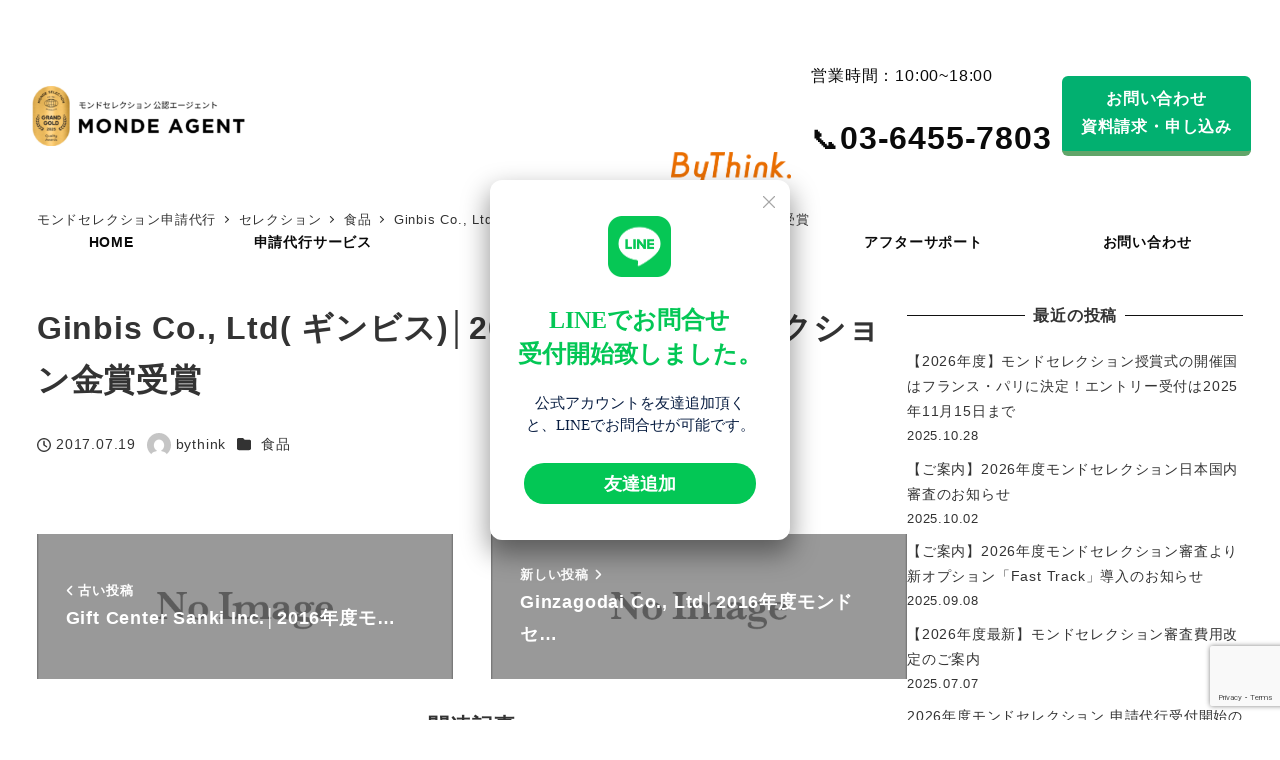

--- FILE ---
content_type: text/html; charset=UTF-8
request_url: https://apply-monde.jp/selection/foods/6600/
body_size: 24299
content:
<!DOCTYPE html>
<html dir="ltr" lang="ja" data-sticky-footer="true" data-scrolled="false">

<head>
			<meta charset="UTF-8">
		<meta name="viewport" content="width=device-width, initial-scale=1, minimum-scale=1, viewport-fit=cover">
		<title>Ginbis Co., Ltd( ギンビス)│2016年度モンドセレクション金賞受賞 | モンドセレクションの申請、代行なら弊社にお任せください｜株式会社ByThink</title>

		<!-- All in One SEO 4.9.3 - aioseo.com -->
	<meta name="robots" content="max-image-preview:large" />
	<meta name="author" content="bythink"/>
	<link rel="canonical" href="https://apply-monde.jp/selection/foods/6600/" />
	<meta name="generator" content="All in One SEO (AIOSEO) 4.9.3" />
		<script type="application/ld+json" class="aioseo-schema">
			{"@context":"https:\/\/schema.org","@graph":[{"@type":"Article","@id":"https:\/\/apply-monde.jp\/selection\/foods\/6600\/#article","name":"Ginbis Co., Ltd( \u30ae\u30f3\u30d3\u30b9)\u25022016\u5e74\u5ea6\u30e2\u30f3\u30c9\u30bb\u30ec\u30af\u30b7\u30e7\u30f3\u91d1\u8cde\u53d7\u8cde | \u30e2\u30f3\u30c9\u30bb\u30ec\u30af\u30b7\u30e7\u30f3\u306e\u7533\u8acb\u3001\u4ee3\u884c\u306a\u3089\u5f0a\u793e\u306b\u304a\u4efb\u305b\u304f\u3060\u3055\u3044\uff5c\u682a\u5f0f\u4f1a\u793eByThink","headline":"Ginbis\u00a0Co.,\u00a0Ltd( \u30ae\u30f3\u30d3\u30b9)\u25022016\u5e74\u5ea6\u30e2\u30f3\u30c9\u30bb\u30ec\u30af\u30b7\u30e7\u30f3\u91d1\u8cde\u53d7\u8cde","author":{"@id":"https:\/\/apply-monde.jp\/author\/bythink\/#author"},"publisher":{"@id":"https:\/\/apply-monde.jp\/#organization"},"image":{"@type":"ImageObject","url":"https:\/\/apply-monde.jp\/wp-content\/uploads\/2024\/09\/cropped-MONDE-AGENT-1720-x-600-px-1500-x-360-px.png","@id":"https:\/\/apply-monde.jp\/#articleImage","width":1321,"height":359},"datePublished":"2017-07-19T12:39:00+09:00","dateModified":"2017-07-19T12:39:00+09:00","inLanguage":"ja","mainEntityOfPage":{"@id":"https:\/\/apply-monde.jp\/selection\/foods\/6600\/#webpage"},"isPartOf":{"@id":"https:\/\/apply-monde.jp\/selection\/foods\/6600\/#webpage"},"articleSection":"\u98df\u54c1"},{"@type":"BreadcrumbList","@id":"https:\/\/apply-monde.jp\/selection\/foods\/6600\/#breadcrumblist","itemListElement":[{"@type":"ListItem","@id":"https:\/\/apply-monde.jp#listItem","position":1,"name":"\u30db\u30fc\u30e0","item":"https:\/\/apply-monde.jp","nextItem":{"@type":"ListItem","@id":"https:\/\/apply-monde.jp\/selection\/#listItem","name":"\u30bb\u30ec\u30af\u30b7\u30e7\u30f3"}},{"@type":"ListItem","@id":"https:\/\/apply-monde.jp\/selection\/#listItem","position":2,"name":"\u30bb\u30ec\u30af\u30b7\u30e7\u30f3","item":"https:\/\/apply-monde.jp\/selection\/","nextItem":{"@type":"ListItem","@id":"https:\/\/apply-monde.jp\/selection\/foods\/#listItem","name":"\u98df\u54c1"},"previousItem":{"@type":"ListItem","@id":"https:\/\/apply-monde.jp#listItem","name":"\u30db\u30fc\u30e0"}},{"@type":"ListItem","@id":"https:\/\/apply-monde.jp\/selection\/foods\/#listItem","position":3,"name":"\u98df\u54c1","item":"https:\/\/apply-monde.jp\/selection\/foods\/","nextItem":{"@type":"ListItem","@id":"https:\/\/apply-monde.jp\/selection\/foods\/6600\/#listItem","name":"Ginbis\u00a0Co.,\u00a0Ltd( \u30ae\u30f3\u30d3\u30b9)\u25022016\u5e74\u5ea6\u30e2\u30f3\u30c9\u30bb\u30ec\u30af\u30b7\u30e7\u30f3\u91d1\u8cde\u53d7\u8cde"},"previousItem":{"@type":"ListItem","@id":"https:\/\/apply-monde.jp\/selection\/#listItem","name":"\u30bb\u30ec\u30af\u30b7\u30e7\u30f3"}},{"@type":"ListItem","@id":"https:\/\/apply-monde.jp\/selection\/foods\/6600\/#listItem","position":4,"name":"Ginbis\u00a0Co.,\u00a0Ltd( \u30ae\u30f3\u30d3\u30b9)\u25022016\u5e74\u5ea6\u30e2\u30f3\u30c9\u30bb\u30ec\u30af\u30b7\u30e7\u30f3\u91d1\u8cde\u53d7\u8cde","previousItem":{"@type":"ListItem","@id":"https:\/\/apply-monde.jp\/selection\/foods\/#listItem","name":"\u98df\u54c1"}}]},{"@type":"Organization","@id":"https:\/\/apply-monde.jp\/#organization","name":"\u30e2\u30f3\u30c9\u30bb\u30ec\u30af\u30b7\u30e7\u30f3\u516c\u8a8d \u30e2\u30f3\u30c9\u30a8\u30fc\u30b8\u30a7\u30f3\u30c8","description":"\u30e2\u30f3\u30c9\u30bb\u30ec\u30af\u30b7\u30e7\u30f3\u51fa\u54c1\u3001\u7533\u8acb\u4ee3\u884c\u3092\u7dcf\u5408\u7684\u306b\u30b5\u30dd\u30fc\u30c8\u81f4\u3057\u307e\u3059\u3002\u30e2\u30f3\u30c9\u30bb\u30ec\u30af\u30b7\u30e7\u30f3\u516c\u8a8d \u30e2\u30f3\u30c9\u30a8\u30fc\u30b8\u30a7\u30f3\u30c8\u3067\u306f\u5b89\u5fc3\u306e\u8fd4\u91d1\u4fdd\u8a3c\u5236\u5ea6\u3092\u3054\u7528\u610f\u3057\u3066\u3044\u307e\u3059\u3002\u5065\u5eb7\u98df\u54c1\u3084\u30b5\u30d7\u30ea\u30e1\u30f3\u30c8\u3001\u5316\u7ca7\u54c1\u306a\u3069\u5c02\u9580\u5bb6\u304c\u5bfe\u5fdc\u3059\u308b\u3053\u3068\u3067\u53d7\u8cde\u7387\u30a2\u30c3\u30d7\u3002\u30e2\u30f3\u30c9\u30bb\u30ec\u30af\u30b7\u30e7\u30f3\u53d7\u8cde\u5f8c\u306e\u30b5\u30dd\u30fc\u30c8\u4f53\u5236\u3082\u6574\u3063\u3066\u304a\u308a\u307e\u3059\u306e\u3067\u3001\u662f\u975e\u3054\u76f8\u8ac7\u304f\u3060\u3055\u3044\u3002","url":"https:\/\/apply-monde.jp\/","logo":{"@type":"ImageObject","url":"https:\/\/apply-monde.jp\/wp-content\/uploads\/2024\/09\/cropped-MONDE-AGENT-1720-x-600-px-1500-x-360-px.png","@id":"https:\/\/apply-monde.jp\/selection\/foods\/6600\/#organizationLogo","width":1321,"height":359},"image":{"@id":"https:\/\/apply-monde.jp\/selection\/foods\/6600\/#organizationLogo"}},{"@type":"Person","@id":"https:\/\/apply-monde.jp\/author\/bythink\/#author","url":"https:\/\/apply-monde.jp\/author\/bythink\/","name":"bythink","image":{"@type":"ImageObject","@id":"https:\/\/apply-monde.jp\/selection\/foods\/6600\/#authorImage","url":"https:\/\/secure.gravatar.com\/avatar\/d93d7454656dd1500fcdefa23ee26201415dc897f10a33c7105da35539ce8f6c?s=96&d=mm&r=g","width":96,"height":96,"caption":"bythink"}},{"@type":"WebPage","@id":"https:\/\/apply-monde.jp\/selection\/foods\/6600\/#webpage","url":"https:\/\/apply-monde.jp\/selection\/foods\/6600\/","name":"Ginbis Co., Ltd( \u30ae\u30f3\u30d3\u30b9)\u25022016\u5e74\u5ea6\u30e2\u30f3\u30c9\u30bb\u30ec\u30af\u30b7\u30e7\u30f3\u91d1\u8cde\u53d7\u8cde | \u30e2\u30f3\u30c9\u30bb\u30ec\u30af\u30b7\u30e7\u30f3\u306e\u7533\u8acb\u3001\u4ee3\u884c\u306a\u3089\u5f0a\u793e\u306b\u304a\u4efb\u305b\u304f\u3060\u3055\u3044\uff5c\u682a\u5f0f\u4f1a\u793eByThink","inLanguage":"ja","isPartOf":{"@id":"https:\/\/apply-monde.jp\/#website"},"breadcrumb":{"@id":"https:\/\/apply-monde.jp\/selection\/foods\/6600\/#breadcrumblist"},"author":{"@id":"https:\/\/apply-monde.jp\/author\/bythink\/#author"},"creator":{"@id":"https:\/\/apply-monde.jp\/author\/bythink\/#author"},"datePublished":"2017-07-19T12:39:00+09:00","dateModified":"2017-07-19T12:39:00+09:00"},{"@type":"WebSite","@id":"https:\/\/apply-monde.jp\/#website","url":"https:\/\/apply-monde.jp\/","name":"\u30e2\u30f3\u30c9\u30bb\u30ec\u30af\u30b7\u30e7\u30f3\u306e\u7533\u8acb\u3001\u4ee3\u884c\u306a\u3089\u5f0a\u793e\u306b\u304a\u4efb\u305b\u304f\u3060\u3055\u3044\uff5c\u682a\u5f0f\u4f1a\u793eByThink","description":"\u30e2\u30f3\u30c9\u30bb\u30ec\u30af\u30b7\u30e7\u30f3\u51fa\u54c1\u3001\u7533\u8acb\u4ee3\u884c\u3092\u7dcf\u5408\u7684\u306b\u30b5\u30dd\u30fc\u30c8\u81f4\u3057\u307e\u3059\u3002\u30e2\u30f3\u30c9\u30bb\u30ec\u30af\u30b7\u30e7\u30f3\u516c\u8a8d \u30e2\u30f3\u30c9\u30a8\u30fc\u30b8\u30a7\u30f3\u30c8\u3067\u306f\u5b89\u5fc3\u306e\u8fd4\u91d1\u4fdd\u8a3c\u5236\u5ea6\u3092\u3054\u7528\u610f\u3057\u3066\u3044\u307e\u3059\u3002\u5065\u5eb7\u98df\u54c1\u3084\u30b5\u30d7\u30ea\u30e1\u30f3\u30c8\u3001\u5316\u7ca7\u54c1\u306a\u3069\u5c02\u9580\u5bb6\u304c\u5bfe\u5fdc\u3059\u308b\u3053\u3068\u3067\u53d7\u8cde\u7387\u30a2\u30c3\u30d7\u3002\u30e2\u30f3\u30c9\u30bb\u30ec\u30af\u30b7\u30e7\u30f3\u53d7\u8cde\u5f8c\u306e\u30b5\u30dd\u30fc\u30c8\u4f53\u5236\u3082\u6574\u3063\u3066\u304a\u308a\u307e\u3059\u306e\u3067\u3001\u662f\u975e\u3054\u76f8\u8ac7\u304f\u3060\u3055\u3044\u3002","inLanguage":"ja","publisher":{"@id":"https:\/\/apply-monde.jp\/#organization"}}]}
		</script>
		<!-- All in One SEO -->

					<meta property="og:title" content="Ginbis Co., Ltd( ギンビス)│2016年度モンドセレクション金賞受賞">
		
					<meta property="og:type" content="article">
		
					<meta property="og:url" content="https://apply-monde.jp/selection/foods/6600/">
		
		
					<meta property="og:site_name" content="モンドセレクションの申請、代行なら弊社にお任せください｜株式会社ByThink">
		
					<meta property="og:description" content="モンドセレクション出品、申請代行を総合的にサポート致します。モンドセレクション公認 モンドエージェントでは安心の返金保証制度をご用意しています。健康食品やサプリメント、化粧品など専門家が対応することで受賞率アップ。モンドセレクション受賞後のサポート体制も整っておりますので、是非ご相談ください。">
		
					<meta property="og:locale" content="ja_JP">
		
				<link rel='dns-prefetch' href='//www.googletagmanager.com' />
<link rel='dns-prefetch' href='//cdnjs.cloudflare.com' />
<link rel="alternate" type="application/rss+xml" title="モンドセレクションの申請、代行なら弊社にお任せください｜株式会社ByThink &raquo; フィード" href="https://apply-monde.jp/feed/" />
<link rel="alternate" type="application/rss+xml" title="モンドセレクションの申請、代行なら弊社にお任せください｜株式会社ByThink &raquo; コメントフィード" href="https://apply-monde.jp/comments/feed/" />
		<link rel="profile" href="http://gmpg.org/xfn/11">
												<link rel="pingback" href="https://apply-monde.jp/xmlrpc.php">
							<link rel="alternate" type="application/rss+xml" title="モンドセレクションの申請、代行なら弊社にお任せください｜株式会社ByThink &raquo; Ginbis Co., Ltd( ギンビス)│2016年度モンドセレクション金賞受賞 のコメントのフィード" href="https://apply-monde.jp/selection/foods/6600/feed/" />
<link rel="alternate" title="oEmbed (JSON)" type="application/json+oembed" href="https://apply-monde.jp/wp-json/oembed/1.0/embed?url=https%3A%2F%2Fapply-monde.jp%2Fselection%2Ffoods%2F6600%2F" />
<link rel="alternate" title="oEmbed (XML)" type="text/xml+oembed" href="https://apply-monde.jp/wp-json/oembed/1.0/embed?url=https%3A%2F%2Fapply-monde.jp%2Fselection%2Ffoods%2F6600%2F&#038;format=xml" />
<style id='wp-img-auto-sizes-contain-inline-css' type='text/css'>
img:is([sizes=auto i],[sizes^="auto," i]){contain-intrinsic-size:3000px 1500px}
/*# sourceURL=wp-img-auto-sizes-contain-inline-css */
</style>
<link rel='stylesheet' id='wp-like-me-box-css' href='https://apply-monde.jp/wp-content/themes/snow-monkey/vendor/inc2734/wp-like-me-box/src/assets/css/wp-like-me-box.css?ver=1726405472' type='text/css' media='all' />
<link rel='stylesheet' id='slick-carousel-css' href='https://apply-monde.jp/wp-content/themes/snow-monkey/vendor/inc2734/wp-awesome-widgets/src/assets/packages/slick-carousel/slick/slick.css?ver=1726405472' type='text/css' media='all' />
<link rel='stylesheet' id='slick-carousel-theme-css' href='https://apply-monde.jp/wp-content/themes/snow-monkey/vendor/inc2734/wp-awesome-widgets/src/assets/packages/slick-carousel/slick/slick-theme.css?ver=1726405472' type='text/css' media='all' />
<link rel='stylesheet' id='wp-awesome-widgets-css' href='https://apply-monde.jp/wp-content/themes/snow-monkey/vendor/inc2734/wp-awesome-widgets/src/assets/css/app.css?ver=1726405472' type='text/css' media='all' />
<link rel='stylesheet' id='wp-share-buttons-css' href='https://apply-monde.jp/wp-content/themes/snow-monkey/vendor/inc2734/wp-share-buttons/src/assets/css/wp-share-buttons.css?ver=1726405472' type='text/css' media='all' />
<link rel='stylesheet' id='wp-pure-css-gallery-css' href='https://apply-monde.jp/wp-content/themes/snow-monkey/vendor/inc2734/wp-pure-css-gallery/src/assets/css/wp-pure-css-gallery.css?ver=1726405472' type='text/css' media='all' />
<style id='wp-emoji-styles-inline-css' type='text/css'>

	img.wp-smiley, img.emoji {
		display: inline !important;
		border: none !important;
		box-shadow: none !important;
		height: 1em !important;
		width: 1em !important;
		margin: 0 0.07em !important;
		vertical-align: -0.1em !important;
		background: none !important;
		padding: 0 !important;
	}
/*# sourceURL=wp-emoji-styles-inline-css */
</style>
<style id='wp-block-library-inline-css' type='text/css'>
:root{--wp-block-synced-color:#7a00df;--wp-block-synced-color--rgb:122,0,223;--wp-bound-block-color:var(--wp-block-synced-color);--wp-editor-canvas-background:#ddd;--wp-admin-theme-color:#007cba;--wp-admin-theme-color--rgb:0,124,186;--wp-admin-theme-color-darker-10:#006ba1;--wp-admin-theme-color-darker-10--rgb:0,107,160.5;--wp-admin-theme-color-darker-20:#005a87;--wp-admin-theme-color-darker-20--rgb:0,90,135;--wp-admin-border-width-focus:2px}@media (min-resolution:192dpi){:root{--wp-admin-border-width-focus:1.5px}}.wp-element-button{cursor:pointer}:root .has-very-light-gray-background-color{background-color:#eee}:root .has-very-dark-gray-background-color{background-color:#313131}:root .has-very-light-gray-color{color:#eee}:root .has-very-dark-gray-color{color:#313131}:root .has-vivid-green-cyan-to-vivid-cyan-blue-gradient-background{background:linear-gradient(135deg,#00d084,#0693e3)}:root .has-purple-crush-gradient-background{background:linear-gradient(135deg,#34e2e4,#4721fb 50%,#ab1dfe)}:root .has-hazy-dawn-gradient-background{background:linear-gradient(135deg,#faaca8,#dad0ec)}:root .has-subdued-olive-gradient-background{background:linear-gradient(135deg,#fafae1,#67a671)}:root .has-atomic-cream-gradient-background{background:linear-gradient(135deg,#fdd79a,#004a59)}:root .has-nightshade-gradient-background{background:linear-gradient(135deg,#330968,#31cdcf)}:root .has-midnight-gradient-background{background:linear-gradient(135deg,#020381,#2874fc)}:root{--wp--preset--font-size--normal:16px;--wp--preset--font-size--huge:42px}.has-regular-font-size{font-size:1em}.has-larger-font-size{font-size:2.625em}.has-normal-font-size{font-size:var(--wp--preset--font-size--normal)}.has-huge-font-size{font-size:var(--wp--preset--font-size--huge)}.has-text-align-center{text-align:center}.has-text-align-left{text-align:left}.has-text-align-right{text-align:right}.has-fit-text{white-space:nowrap!important}#end-resizable-editor-section{display:none}.aligncenter{clear:both}.items-justified-left{justify-content:flex-start}.items-justified-center{justify-content:center}.items-justified-right{justify-content:flex-end}.items-justified-space-between{justify-content:space-between}.screen-reader-text{border:0;clip-path:inset(50%);height:1px;margin:-1px;overflow:hidden;padding:0;position:absolute;width:1px;word-wrap:normal!important}.screen-reader-text:focus{background-color:#ddd;clip-path:none;color:#444;display:block;font-size:1em;height:auto;left:5px;line-height:normal;padding:15px 23px 14px;text-decoration:none;top:5px;width:auto;z-index:100000}html :where(.has-border-color){border-style:solid}html :where([style*=border-top-color]){border-top-style:solid}html :where([style*=border-right-color]){border-right-style:solid}html :where([style*=border-bottom-color]){border-bottom-style:solid}html :where([style*=border-left-color]){border-left-style:solid}html :where([style*=border-width]){border-style:solid}html :where([style*=border-top-width]){border-top-style:solid}html :where([style*=border-right-width]){border-right-style:solid}html :where([style*=border-bottom-width]){border-bottom-style:solid}html :where([style*=border-left-width]){border-left-style:solid}html :where(img[class*=wp-image-]){height:auto;max-width:100%}:where(figure){margin:0 0 1em}html :where(.is-position-sticky){--wp-admin--admin-bar--position-offset:var(--wp-admin--admin-bar--height,0px)}@media screen and (max-width:600px){html :where(.is-position-sticky){--wp-admin--admin-bar--position-offset:0px}}

/*# sourceURL=wp-block-library-inline-css */
</style><style id='global-styles-inline-css' type='text/css'>
:root{--wp--preset--aspect-ratio--square: 1;--wp--preset--aspect-ratio--4-3: 4/3;--wp--preset--aspect-ratio--3-4: 3/4;--wp--preset--aspect-ratio--3-2: 3/2;--wp--preset--aspect-ratio--2-3: 2/3;--wp--preset--aspect-ratio--16-9: 16/9;--wp--preset--aspect-ratio--9-16: 9/16;--wp--preset--color--black: #000000;--wp--preset--color--cyan-bluish-gray: #abb8c3;--wp--preset--color--white: #ffffff;--wp--preset--color--pale-pink: #f78da7;--wp--preset--color--vivid-red: #cf2e2e;--wp--preset--color--luminous-vivid-orange: #ff6900;--wp--preset--color--luminous-vivid-amber: #fcb900;--wp--preset--color--light-green-cyan: #7bdcb5;--wp--preset--color--vivid-green-cyan: #00d084;--wp--preset--color--pale-cyan-blue: #8ed1fc;--wp--preset--color--vivid-cyan-blue: #0693e3;--wp--preset--color--vivid-purple: #9b51e0;--wp--preset--color--sm-accent: var(--accent-color);--wp--preset--color--sm-sub-accent: var(--sub-accent-color);--wp--preset--color--sm-text: var(--_color-text);--wp--preset--color--sm-text-alt: var(--_color-white);--wp--preset--color--sm-lightest-gray: var(--_lightest-color-gray);--wp--preset--color--sm-lighter-gray: var(--_lighter-color-gray);--wp--preset--color--sm-light-gray: var(--_light-color-gray);--wp--preset--color--sm-gray: var(--_color-gray);--wp--preset--color--sm-dark-gray: var(--_dark-color-gray);--wp--preset--color--sm-darker-gray: var(--_darker-color-gray);--wp--preset--color--sm-darkest-gray: var(--_darkest-color-gray);--wp--preset--gradient--vivid-cyan-blue-to-vivid-purple: linear-gradient(135deg,rgb(6,147,227) 0%,rgb(155,81,224) 100%);--wp--preset--gradient--light-green-cyan-to-vivid-green-cyan: linear-gradient(135deg,rgb(122,220,180) 0%,rgb(0,208,130) 100%);--wp--preset--gradient--luminous-vivid-amber-to-luminous-vivid-orange: linear-gradient(135deg,rgb(252,185,0) 0%,rgb(255,105,0) 100%);--wp--preset--gradient--luminous-vivid-orange-to-vivid-red: linear-gradient(135deg,rgb(255,105,0) 0%,rgb(207,46,46) 100%);--wp--preset--gradient--very-light-gray-to-cyan-bluish-gray: linear-gradient(135deg,rgb(238,238,238) 0%,rgb(169,184,195) 100%);--wp--preset--gradient--cool-to-warm-spectrum: linear-gradient(135deg,rgb(74,234,220) 0%,rgb(151,120,209) 20%,rgb(207,42,186) 40%,rgb(238,44,130) 60%,rgb(251,105,98) 80%,rgb(254,248,76) 100%);--wp--preset--gradient--blush-light-purple: linear-gradient(135deg,rgb(255,206,236) 0%,rgb(152,150,240) 100%);--wp--preset--gradient--blush-bordeaux: linear-gradient(135deg,rgb(254,205,165) 0%,rgb(254,45,45) 50%,rgb(107,0,62) 100%);--wp--preset--gradient--luminous-dusk: linear-gradient(135deg,rgb(255,203,112) 0%,rgb(199,81,192) 50%,rgb(65,88,208) 100%);--wp--preset--gradient--pale-ocean: linear-gradient(135deg,rgb(255,245,203) 0%,rgb(182,227,212) 50%,rgb(51,167,181) 100%);--wp--preset--gradient--electric-grass: linear-gradient(135deg,rgb(202,248,128) 0%,rgb(113,206,126) 100%);--wp--preset--gradient--midnight: linear-gradient(135deg,rgb(2,3,129) 0%,rgb(40,116,252) 100%);--wp--preset--font-size--small: 13px;--wp--preset--font-size--medium: 20px;--wp--preset--font-size--large: 36px;--wp--preset--font-size--x-large: 42px;--wp--preset--font-size--sm-xs: 0.8rem;--wp--preset--font-size--sm-s: 0.88rem;--wp--preset--font-size--sm-m: 1rem;--wp--preset--font-size--sm-l: 1.14rem;--wp--preset--font-size--sm-xl: 1.33rem;--wp--preset--font-size--sm-2-xl: 1.6rem;--wp--preset--font-size--sm-3-xl: 2rem;--wp--preset--font-size--sm-4-xl: 2.66rem;--wp--preset--font-size--sm-5-xl: 4rem;--wp--preset--font-size--sm-6-xl: 8rem;--wp--preset--spacing--20: var(--_s-2);--wp--preset--spacing--30: var(--_s-1);--wp--preset--spacing--40: var(--_s1);--wp--preset--spacing--50: var(--_s2);--wp--preset--spacing--60: var(--_s3);--wp--preset--spacing--70: var(--_s4);--wp--preset--spacing--80: var(--_s5);--wp--preset--shadow--natural: 6px 6px 9px rgba(0, 0, 0, 0.2);--wp--preset--shadow--deep: 12px 12px 50px rgba(0, 0, 0, 0.4);--wp--preset--shadow--sharp: 6px 6px 0px rgba(0, 0, 0, 0.2);--wp--preset--shadow--outlined: 6px 6px 0px -3px rgb(255, 255, 255), 6px 6px rgb(0, 0, 0);--wp--preset--shadow--crisp: 6px 6px 0px rgb(0, 0, 0);--wp--custom--slim-width: 46rem;--wp--custom--content-max-width: var(--_global--container-max-width);--wp--custom--content-width: var(--wp--custom--content-max-width);--wp--custom--content-wide-width: calc(var(--wp--custom--content-width) + 240px);--wp--custom--has-sidebar-main-basis: var(--wp--custom--slim-width);--wp--custom--has-sidebar-sidebar-basis: 336px;}:root { --wp--style--global--content-size: var(--wp--custom--content-width);--wp--style--global--wide-size: var(--wp--custom--content-wide-width); }:where(body) { margin: 0; }.wp-site-blocks > .alignleft { float: left; margin-right: 2em; }.wp-site-blocks > .alignright { float: right; margin-left: 2em; }.wp-site-blocks > .aligncenter { justify-content: center; margin-left: auto; margin-right: auto; }:where(.wp-site-blocks) > * { margin-block-start: var(--_margin1); margin-block-end: 0; }:where(.wp-site-blocks) > :first-child { margin-block-start: 0; }:where(.wp-site-blocks) > :last-child { margin-block-end: 0; }:root { --wp--style--block-gap: var(--_margin1); }:root :where(.is-layout-flow) > :first-child{margin-block-start: 0;}:root :where(.is-layout-flow) > :last-child{margin-block-end: 0;}:root :where(.is-layout-flow) > *{margin-block-start: var(--_margin1);margin-block-end: 0;}:root :where(.is-layout-constrained) > :first-child{margin-block-start: 0;}:root :where(.is-layout-constrained) > :last-child{margin-block-end: 0;}:root :where(.is-layout-constrained) > *{margin-block-start: var(--_margin1);margin-block-end: 0;}:root :where(.is-layout-flex){gap: var(--_margin1);}:root :where(.is-layout-grid){gap: var(--_margin1);}.is-layout-flow > .alignleft{float: left;margin-inline-start: 0;margin-inline-end: 2em;}.is-layout-flow > .alignright{float: right;margin-inline-start: 2em;margin-inline-end: 0;}.is-layout-flow > .aligncenter{margin-left: auto !important;margin-right: auto !important;}.is-layout-constrained > .alignleft{float: left;margin-inline-start: 0;margin-inline-end: 2em;}.is-layout-constrained > .alignright{float: right;margin-inline-start: 2em;margin-inline-end: 0;}.is-layout-constrained > .aligncenter{margin-left: auto !important;margin-right: auto !important;}.is-layout-constrained > :where(:not(.alignleft):not(.alignright):not(.alignfull)){max-width: var(--wp--style--global--content-size);margin-left: auto !important;margin-right: auto !important;}.is-layout-constrained > .alignwide{max-width: var(--wp--style--global--wide-size);}body .is-layout-flex{display: flex;}.is-layout-flex{flex-wrap: wrap;align-items: center;}.is-layout-flex > :is(*, div){margin: 0;}body .is-layout-grid{display: grid;}.is-layout-grid > :is(*, div){margin: 0;}body{padding-top: 0px;padding-right: 0px;padding-bottom: 0px;padding-left: 0px;}a:where(:not(.wp-element-button)){color: var(--wp--preset--color--sm-accent);text-decoration: underline;}:root :where(.wp-element-button, .wp-block-button__link){background-color: var(--wp--preset--color--sm-accent);border-radius: var(--_global--border-radius);border-width: 0;color: var(--wp--preset--color--sm-text-alt);font-family: inherit;font-size: inherit;font-style: inherit;font-weight: inherit;letter-spacing: inherit;line-height: inherit;padding-top: calc(var(--_padding-1) * .5);padding-right: var(--_padding-1);padding-bottom: calc(var(--_padding-1) * .5);padding-left: var(--_padding-1);text-decoration: none;text-transform: inherit;}.has-black-color{color: var(--wp--preset--color--black) !important;}.has-cyan-bluish-gray-color{color: var(--wp--preset--color--cyan-bluish-gray) !important;}.has-white-color{color: var(--wp--preset--color--white) !important;}.has-pale-pink-color{color: var(--wp--preset--color--pale-pink) !important;}.has-vivid-red-color{color: var(--wp--preset--color--vivid-red) !important;}.has-luminous-vivid-orange-color{color: var(--wp--preset--color--luminous-vivid-orange) !important;}.has-luminous-vivid-amber-color{color: var(--wp--preset--color--luminous-vivid-amber) !important;}.has-light-green-cyan-color{color: var(--wp--preset--color--light-green-cyan) !important;}.has-vivid-green-cyan-color{color: var(--wp--preset--color--vivid-green-cyan) !important;}.has-pale-cyan-blue-color{color: var(--wp--preset--color--pale-cyan-blue) !important;}.has-vivid-cyan-blue-color{color: var(--wp--preset--color--vivid-cyan-blue) !important;}.has-vivid-purple-color{color: var(--wp--preset--color--vivid-purple) !important;}.has-sm-accent-color{color: var(--wp--preset--color--sm-accent) !important;}.has-sm-sub-accent-color{color: var(--wp--preset--color--sm-sub-accent) !important;}.has-sm-text-color{color: var(--wp--preset--color--sm-text) !important;}.has-sm-text-alt-color{color: var(--wp--preset--color--sm-text-alt) !important;}.has-sm-lightest-gray-color{color: var(--wp--preset--color--sm-lightest-gray) !important;}.has-sm-lighter-gray-color{color: var(--wp--preset--color--sm-lighter-gray) !important;}.has-sm-light-gray-color{color: var(--wp--preset--color--sm-light-gray) !important;}.has-sm-gray-color{color: var(--wp--preset--color--sm-gray) !important;}.has-sm-dark-gray-color{color: var(--wp--preset--color--sm-dark-gray) !important;}.has-sm-darker-gray-color{color: var(--wp--preset--color--sm-darker-gray) !important;}.has-sm-darkest-gray-color{color: var(--wp--preset--color--sm-darkest-gray) !important;}.has-black-background-color{background-color: var(--wp--preset--color--black) !important;}.has-cyan-bluish-gray-background-color{background-color: var(--wp--preset--color--cyan-bluish-gray) !important;}.has-white-background-color{background-color: var(--wp--preset--color--white) !important;}.has-pale-pink-background-color{background-color: var(--wp--preset--color--pale-pink) !important;}.has-vivid-red-background-color{background-color: var(--wp--preset--color--vivid-red) !important;}.has-luminous-vivid-orange-background-color{background-color: var(--wp--preset--color--luminous-vivid-orange) !important;}.has-luminous-vivid-amber-background-color{background-color: var(--wp--preset--color--luminous-vivid-amber) !important;}.has-light-green-cyan-background-color{background-color: var(--wp--preset--color--light-green-cyan) !important;}.has-vivid-green-cyan-background-color{background-color: var(--wp--preset--color--vivid-green-cyan) !important;}.has-pale-cyan-blue-background-color{background-color: var(--wp--preset--color--pale-cyan-blue) !important;}.has-vivid-cyan-blue-background-color{background-color: var(--wp--preset--color--vivid-cyan-blue) !important;}.has-vivid-purple-background-color{background-color: var(--wp--preset--color--vivid-purple) !important;}.has-sm-accent-background-color{background-color: var(--wp--preset--color--sm-accent) !important;}.has-sm-sub-accent-background-color{background-color: var(--wp--preset--color--sm-sub-accent) !important;}.has-sm-text-background-color{background-color: var(--wp--preset--color--sm-text) !important;}.has-sm-text-alt-background-color{background-color: var(--wp--preset--color--sm-text-alt) !important;}.has-sm-lightest-gray-background-color{background-color: var(--wp--preset--color--sm-lightest-gray) !important;}.has-sm-lighter-gray-background-color{background-color: var(--wp--preset--color--sm-lighter-gray) !important;}.has-sm-light-gray-background-color{background-color: var(--wp--preset--color--sm-light-gray) !important;}.has-sm-gray-background-color{background-color: var(--wp--preset--color--sm-gray) !important;}.has-sm-dark-gray-background-color{background-color: var(--wp--preset--color--sm-dark-gray) !important;}.has-sm-darker-gray-background-color{background-color: var(--wp--preset--color--sm-darker-gray) !important;}.has-sm-darkest-gray-background-color{background-color: var(--wp--preset--color--sm-darkest-gray) !important;}.has-black-border-color{border-color: var(--wp--preset--color--black) !important;}.has-cyan-bluish-gray-border-color{border-color: var(--wp--preset--color--cyan-bluish-gray) !important;}.has-white-border-color{border-color: var(--wp--preset--color--white) !important;}.has-pale-pink-border-color{border-color: var(--wp--preset--color--pale-pink) !important;}.has-vivid-red-border-color{border-color: var(--wp--preset--color--vivid-red) !important;}.has-luminous-vivid-orange-border-color{border-color: var(--wp--preset--color--luminous-vivid-orange) !important;}.has-luminous-vivid-amber-border-color{border-color: var(--wp--preset--color--luminous-vivid-amber) !important;}.has-light-green-cyan-border-color{border-color: var(--wp--preset--color--light-green-cyan) !important;}.has-vivid-green-cyan-border-color{border-color: var(--wp--preset--color--vivid-green-cyan) !important;}.has-pale-cyan-blue-border-color{border-color: var(--wp--preset--color--pale-cyan-blue) !important;}.has-vivid-cyan-blue-border-color{border-color: var(--wp--preset--color--vivid-cyan-blue) !important;}.has-vivid-purple-border-color{border-color: var(--wp--preset--color--vivid-purple) !important;}.has-sm-accent-border-color{border-color: var(--wp--preset--color--sm-accent) !important;}.has-sm-sub-accent-border-color{border-color: var(--wp--preset--color--sm-sub-accent) !important;}.has-sm-text-border-color{border-color: var(--wp--preset--color--sm-text) !important;}.has-sm-text-alt-border-color{border-color: var(--wp--preset--color--sm-text-alt) !important;}.has-sm-lightest-gray-border-color{border-color: var(--wp--preset--color--sm-lightest-gray) !important;}.has-sm-lighter-gray-border-color{border-color: var(--wp--preset--color--sm-lighter-gray) !important;}.has-sm-light-gray-border-color{border-color: var(--wp--preset--color--sm-light-gray) !important;}.has-sm-gray-border-color{border-color: var(--wp--preset--color--sm-gray) !important;}.has-sm-dark-gray-border-color{border-color: var(--wp--preset--color--sm-dark-gray) !important;}.has-sm-darker-gray-border-color{border-color: var(--wp--preset--color--sm-darker-gray) !important;}.has-sm-darkest-gray-border-color{border-color: var(--wp--preset--color--sm-darkest-gray) !important;}.has-vivid-cyan-blue-to-vivid-purple-gradient-background{background: var(--wp--preset--gradient--vivid-cyan-blue-to-vivid-purple) !important;}.has-light-green-cyan-to-vivid-green-cyan-gradient-background{background: var(--wp--preset--gradient--light-green-cyan-to-vivid-green-cyan) !important;}.has-luminous-vivid-amber-to-luminous-vivid-orange-gradient-background{background: var(--wp--preset--gradient--luminous-vivid-amber-to-luminous-vivid-orange) !important;}.has-luminous-vivid-orange-to-vivid-red-gradient-background{background: var(--wp--preset--gradient--luminous-vivid-orange-to-vivid-red) !important;}.has-very-light-gray-to-cyan-bluish-gray-gradient-background{background: var(--wp--preset--gradient--very-light-gray-to-cyan-bluish-gray) !important;}.has-cool-to-warm-spectrum-gradient-background{background: var(--wp--preset--gradient--cool-to-warm-spectrum) !important;}.has-blush-light-purple-gradient-background{background: var(--wp--preset--gradient--blush-light-purple) !important;}.has-blush-bordeaux-gradient-background{background: var(--wp--preset--gradient--blush-bordeaux) !important;}.has-luminous-dusk-gradient-background{background: var(--wp--preset--gradient--luminous-dusk) !important;}.has-pale-ocean-gradient-background{background: var(--wp--preset--gradient--pale-ocean) !important;}.has-electric-grass-gradient-background{background: var(--wp--preset--gradient--electric-grass) !important;}.has-midnight-gradient-background{background: var(--wp--preset--gradient--midnight) !important;}.has-small-font-size{font-size: var(--wp--preset--font-size--small) !important;}.has-medium-font-size{font-size: var(--wp--preset--font-size--medium) !important;}.has-large-font-size{font-size: var(--wp--preset--font-size--large) !important;}.has-x-large-font-size{font-size: var(--wp--preset--font-size--x-large) !important;}.has-sm-xs-font-size{font-size: var(--wp--preset--font-size--sm-xs) !important;}.has-sm-s-font-size{font-size: var(--wp--preset--font-size--sm-s) !important;}.has-sm-m-font-size{font-size: var(--wp--preset--font-size--sm-m) !important;}.has-sm-l-font-size{font-size: var(--wp--preset--font-size--sm-l) !important;}.has-sm-xl-font-size{font-size: var(--wp--preset--font-size--sm-xl) !important;}.has-sm-2-xl-font-size{font-size: var(--wp--preset--font-size--sm-2-xl) !important;}.has-sm-3-xl-font-size{font-size: var(--wp--preset--font-size--sm-3-xl) !important;}.has-sm-4-xl-font-size{font-size: var(--wp--preset--font-size--sm-4-xl) !important;}.has-sm-5-xl-font-size{font-size: var(--wp--preset--font-size--sm-5-xl) !important;}.has-sm-6-xl-font-size{font-size: var(--wp--preset--font-size--sm-6-xl) !important;}
/*# sourceURL=global-styles-inline-css */
</style>

<link rel='stylesheet' id='wp-oembed-blog-card-css' href='https://apply-monde.jp/wp-content/themes/snow-monkey/vendor/inc2734/wp-oembed-blog-card/src/assets/css/app.css?ver=1726405472' type='text/css' media='all' />
<link rel='stylesheet' id='spider-css' href='https://apply-monde.jp/wp-content/plugins/snow-monkey-blocks/dist/packages/spider/dist/css/spider.css?ver=1768992320' type='text/css' media='all' />
<link rel='stylesheet' id='snow-monkey-blocks-css' href='https://apply-monde.jp/wp-content/plugins/snow-monkey-blocks/dist/css/blocks.css?ver=1768992320' type='text/css' media='all' />
<link rel='stylesheet' id='snow-monkey-app-css' href='https://apply-monde.jp/wp-content/themes/snow-monkey/assets/css/app/app.css?ver=1726405472' type='text/css' media='all' />
<style id='snow-monkey-app-inline-css' type='text/css'>
@font-face { font-family: "Noto Sans JP"; font-style: normal; font-weight: 400; src: url("https://apply-monde.jp/wp-content/themes/snow-monkey/assets/fonts/NotoSansJP-Regular.woff2") format("woff2"); }@font-face { font-family: "Noto Sans JP"; font-style: normal; font-weight: 700; src: url("https://apply-monde.jp/wp-content/themes/snow-monkey/assets/fonts/NotoSansJP-Bold.woff2") format("woff2"); }@font-face { font-family: "Noto Serif JP"; font-style: normal; font-weight: 400; src: url("https://apply-monde.jp/wp-content/themes/snow-monkey/assets/fonts/NotoSerifJP-Regular.woff2") format("woff2"); }@font-face { font-family: "Noto Serif JP"; font-style: normal; font-weight: 700; src: url("https://apply-monde.jp/wp-content/themes/snow-monkey/assets/fonts/NotoSerifJP-Bold.woff2") format("woff2"); }@font-face { font-family: "M PLUS 1p"; font-style: normal; font-weight: 400; src: url("https://apply-monde.jp/wp-content/themes/snow-monkey/assets/fonts/MPLUS1p-Regular.woff2") format("woff2"); }@font-face { font-family: "M PLUS 1p"; font-style: normal; font-weight: 700; src: url("https://apply-monde.jp/wp-content/themes/snow-monkey/assets/fonts/MPLUS1p-Bold.woff2") format("woff2"); }@font-face { font-family: "M PLUS Rounded 1c"; font-style: normal; font-weight: 400; src: url("https://apply-monde.jp/wp-content/themes/snow-monkey/assets/fonts/MPLUSRounded1c-Regular.woff2") format("woff2"); }@font-face { font-family: "M PLUS Rounded 1c"; font-style: normal; font-weight: 700; src: url("https://apply-monde.jp/wp-content/themes/snow-monkey/assets/fonts/MPLUSRounded1c-Bold.woff2") format("woff2"); }@font-face { font-family: "BIZ UDPGothic"; font-style: normal; font-weight: 400; src: url("https://apply-monde.jp/wp-content/themes/snow-monkey/assets/fonts/BIZUDPGothic-Regular.woff2") format("woff2"); }@font-face { font-family: "BIZ UDPGothic"; font-style: normal; font-weight: 700; src: url("https://apply-monde.jp/wp-content/themes/snow-monkey/assets/fonts/BIZUDPGothic-Bold.woff2") format("woff2"); }@font-face { font-family: "BIZ UDPMincho"; font-style: normal; font-weight: 400; src: url("https://apply-monde.jp/wp-content/themes/snow-monkey/assets/fonts/BIZUDPMincho-Regular.woff2") format("woff2"); }@font-face { font-family: "BIZ UDPMincho"; font-style: normal; font-weight: 700; src: url("https://apply-monde.jp/wp-content/themes/snow-monkey/assets/fonts/BIZUDPMincho-Bold.woff2") format("woff2"); }
input[type="email"],input[type="number"],input[type="password"],input[type="search"],input[type="tel"],input[type="text"],input[type="url"],textarea { font-size: 16px }
:root { --_margin-scale: 1;--_space: 1.8rem;--_space-unitless: 1.8;--accent-color: #1e73be;--wp--preset--color--accent-color: var(--accent-color);--dark-accent-color: #103e66;--light-accent-color: #5da5e5;--lighter-accent-color: #98c6ef;--lightest-accent-color: #a8cff1;--sub-accent-color: #707593;--wp--preset--color--sub-accent-color: var(--sub-accent-color);--dark-sub-accent-color: #444759;--light-sub-accent-color: #aaadbf;--lighter-sub-accent-color: #d1d3dd;--lightest-sub-accent-color: #dcdde4;--header-text-color: #0a0a0a;--overlay-header-text-color: #0a0a0a;--drop-nav-text-color: #0a0a0a;--_half-leading: 0.4;--font-family: "Noto Serif JP",serif;--_global--font-family: var(--font-family);--_global--font-size-px: 16px }
html { letter-spacing: 0.05rem }
.p-infobar__inner { background-color: #1e73be }
.p-infobar__content { color: #fff }
/*# sourceURL=snow-monkey-app-inline-css */
</style>
<link rel='stylesheet' id='snow-monkey-editor-css' href='https://apply-monde.jp/wp-content/plugins/snow-monkey-editor/dist/css/app.css?ver=1763721933' type='text/css' media='all' />
<link rel='stylesheet' id='snow-monkey-editor@front-css' href='https://apply-monde.jp/wp-content/plugins/snow-monkey-editor/dist/css/front.css?ver=1763721933' type='text/css' media='all' />
<link rel='stylesheet' id='snow-monkey-forms-css' href='https://apply-monde.jp/wp-content/plugins/snow-monkey-forms/dist/css/app.css?ver=1767437139' type='text/css' media='all' />
<link rel='stylesheet' id='snow-monkey-snow-monkey-forms-app-css' href='https://apply-monde.jp/wp-content/themes/snow-monkey/assets/css/dependency/snow-monkey-forms/app.css?ver=1726405472' type='text/css' media='all' />
<link rel='stylesheet' id='snow-monkey-snow-monkey-forms-theme-css' href='https://apply-monde.jp/wp-content/themes/snow-monkey/assets/css/dependency/snow-monkey-forms/app-theme.css?ver=1726405472' type='text/css' media='all' />
<link rel='stylesheet' id='snow-monkey-snow-monkey-blocks-app-css' href='https://apply-monde.jp/wp-content/themes/snow-monkey/assets/css/dependency/snow-monkey-blocks/app.css?ver=1726405472' type='text/css' media='all' />
<link rel='stylesheet' id='snow-monkey-snow-monkey-blocks-theme-css' href='https://apply-monde.jp/wp-content/themes/snow-monkey/assets/css/dependency/snow-monkey-blocks/app-theme.css?ver=1726405472' type='text/css' media='all' />
<link rel='stylesheet' id='snow-monkey-blocks-spider-slider-style-css' href='https://apply-monde.jp/wp-content/plugins/snow-monkey-blocks/dist/blocks/spider-slider/style-index.css?ver=1768992320' type='text/css' media='all' />
<link rel='stylesheet' id='contact-form-7-css' href='https://apply-monde.jp/wp-content/plugins/contact-form-7/includes/css/styles.css?ver=6.1.4' type='text/css' media='all' />
<link rel='stylesheet' id='contact-form-7-confirm-css' href='https://apply-monde.jp/wp-content/plugins/contact-form-7-add-confirm/includes/css/styles.css?ver=5.1' type='text/css' media='all' />
<link rel='stylesheet' id='snow-monkey-theme-css' href='https://apply-monde.jp/wp-content/themes/snow-monkey/assets/css/app/app-theme.css?ver=1726405472' type='text/css' media='all' />
<style id='snow-monkey-theme-inline-css' type='text/css'>
:root { --entry-content-h2-background-color: #f7f7f7;--entry-content-h2-padding: calc(var(--_space) * 0.25) calc(var(--_space) * 0.25) calc(var(--_space) * 0.25) calc(var(--_space) * 0.5);--entry-content-h3-border-bottom: 1px solid #eee;--entry-content-h3-padding: 0 0 calc(var(--_space) * 0.25);--widget-title-display: flex;--widget-title-flex-direction: row;--widget-title-align-items: center;--widget-title-justify-content: center;--widget-title-pseudo-display: block;--widget-title-pseudo-content: "";--widget-title-pseudo-height: 1px;--widget-title-pseudo-background-color: #111;--widget-title-pseudo-flex: 1 0 0%;--widget-title-pseudo-min-width: 20px;--widget-title-before-margin-right: .5em;--widget-title-after-margin-left: .5em }
body { --entry-content-h2-border-left: 1px solid var(--wp--preset--color--sm-accent) }
/*# sourceURL=snow-monkey-theme-inline-css */
</style>
<style id='snow-monkey-inline-css' type='text/css'>
.c-site-branding__title .custom-logo { width: 660px; }@media (min-width: 64em) { .c-site-branding__title .custom-logo { width: 660px; } }
/*# sourceURL=snow-monkey-inline-css */
</style>
<link rel='stylesheet' id='snow-monkey-blocks-background-parallax-css' href='https://apply-monde.jp/wp-content/plugins/snow-monkey-blocks/dist/css/background-parallax.css?ver=1768992320' type='text/css' media='all' />
<link rel='stylesheet' id='RJE-layered-left-front-css' href='https://apply-monde.jp/wp-content/plugins/ruijinen-block-patterns-beta/block-styles/gutenberg/group/RJE-layered-left/style.css?ver=1621226980' type='text/css' media='all' />
<link rel='stylesheet' id='RJE-section-1-front-css' href='https://apply-monde.jp/wp-content/plugins/ruijinen-block-patterns-beta/block-styles/snow-monkey-blocks/section/RJE-section-1/style.css?ver=1621226980' type='text/css' media='all' />
<link rel='stylesheet' id='RJE-layered-center-front-css' href='https://apply-monde.jp/wp-content/plugins/ruijinen-block-patterns-beta/block-styles/gutenberg/group/RJE-layered-center/style.css?ver=1621226980' type='text/css' media='all' />
<link rel='stylesheet' id='RJE-layered-right-front-css' href='https://apply-monde.jp/wp-content/plugins/ruijinen-block-patterns-beta/block-styles/gutenberg/group/RJE-layered-right/style.css?ver=1621226980' type='text/css' media='all' />
<link rel='stylesheet' id='RJE-section-side-1-front-css' href='https://apply-monde.jp/wp-content/plugins/ruijinen-block-patterns-beta/block-styles/snow-monkey-blocks/section-side-heading/RJE-section-side-1/style.css?ver=1621226980' type='text/css' media='all' />
<link rel='stylesheet' id='RJE-person-catch-1-front-css' href='https://apply-monde.jp/wp-content/plugins/ruijinen-block-patterns-beta/block-styles/snow-monkey-blocks/section-break-the-grid/RJE-person-catch-1/style.css?ver=1621226980' type='text/css' media='all' />
<link rel='stylesheet' id='RJE-taxonomy-posts-1-front-css' href='https://apply-monde.jp/wp-content/plugins/ruijinen-block-patterns-beta/block-styles/snow-monkey-blocks/taxonomy-posts/RJE-taxonomy-posts-1/style.css?ver=1621226980' type='text/css' media='all' />
<link rel='stylesheet' id='RJE-recent-posts-1-front-css' href='https://apply-monde.jp/wp-content/plugins/ruijinen-block-patterns-beta/block-styles/snow-monkey-blocks/recent-posts/RJE-recent-posts-1/style.css?ver=1621226980' type='text/css' media='all' />
<link rel='stylesheet' id='RJE-items-margin-7-1-front-css' href='https://apply-monde.jp/wp-content/plugins/ruijinen-block-patterns-beta/block-styles/snow-monkey-blocks/items/RJE-items-margin-7-1/style.css?ver=1621226980' type='text/css' media='all' />
<link rel='stylesheet' id='RJE-items--item--standard-1-front-css' href='https://apply-monde.jp/wp-content/plugins/ruijinen-block-patterns-beta/block-styles/snow-monkey-blocks/items--item--standard/RJE-items--item--standard-1/style.css?ver=1621226980' type='text/css' media='all' />
<link rel='stylesheet' id='RJE-items--item--block-link-1-front-css' href='https://apply-monde.jp/wp-content/plugins/ruijinen-block-patterns-beta/block-styles/snow-monkey-blocks/items--item--block-link/RJE-items--item--block-link-1/style.css?ver=1621226980' type='text/css' media='all' />
<link rel='stylesheet' id='RJE-items--banner-1-front-css' href='https://apply-monde.jp/wp-content/plugins/ruijinen-block-patterns-beta/block-styles/snow-monkey-blocks/items--banner/RJE-items--banner-1/style.css?ver=1621226980' type='text/css' media='all' />
<link rel='stylesheet' id='RJE-items-alignwide-1-front-css' href='https://apply-monde.jp/wp-content/plugins/ruijinen-block-patterns-beta/block-styles/snow-monkey-blocks/items/RJE-items-alignwide-1/style.css?ver=1621226980' type='text/css' media='all' />
<link rel='stylesheet' id='RJE-items-alignfull-1-front-css' href='https://apply-monde.jp/wp-content/plugins/ruijinen-block-patterns-beta/block-styles/snow-monkey-blocks/items/RJE-items-alignfull-1/style.css?ver=1621226980' type='text/css' media='all' />
<link rel='stylesheet' id='RJE-media-text-fixed-round-1-front-css' href='https://apply-monde.jp/wp-content/plugins/ruijinen-block-patterns-beta/block-styles/snow-monkey-blocks/media-text/RJE-media-text-fixed-round-1/style.css?ver=1621226980' type='text/css' media='all' />
<link rel='stylesheet' id='RJE-media-text-fixed-round-slim-1-front-css' href='https://apply-monde.jp/wp-content/plugins/ruijinen-block-patterns-beta/block-styles/snow-monkey-blocks/media-text/RJE-media-text-fixed-round-slim-1/style.css?ver=1621226980' type='text/css' media='all' />
<link rel='stylesheet' id='RJE-step-1-front-css' href='https://apply-monde.jp/wp-content/plugins/ruijinen-block-patterns-beta/block-styles/snow-monkey-blocks/step/RJE-step-1/style.css?ver=1621226980' type='text/css' media='all' />
<link rel='stylesheet' id='RJE-section-with-bgimage-horizon-1-left-front-css' href='https://apply-monde.jp/wp-content/plugins/ruijinen-block-patterns-beta/block-styles/snow-monkey-blocks/section-with-bgimage/RJE-section-with-bgimage-horizon-1-left/style.css?ver=1621226980' type='text/css' media='all' />
<link rel='stylesheet' id='RJE-section-with-bgimage-horizon-1-right-front-css' href='https://apply-monde.jp/wp-content/plugins/ruijinen-block-patterns-beta/block-styles/snow-monkey-blocks/section-with-bgimage/RJE-section-with-bgimage-horizon-1-right/style.css?ver=1621226980' type='text/css' media='all' />
<link rel='stylesheet' id='RJE-information-1-front-css' href='https://apply-monde.jp/wp-content/plugins/ruijinen-block-patterns-beta/block-styles/snow-monkey-blocks/information/RJE-information-1/style.css?ver=1621226980' type='text/css' media='all' />
<link rel='stylesheet' id='RJE-information-color-uline-1-front-css' href='https://apply-monde.jp/wp-content/plugins/ruijinen-block-patterns-beta/block-styles/snow-monkey-blocks/information/RJE-information-color-uline-1/style.css?ver=1621226980' type='text/css' media='all' />
<link rel='stylesheet' id='RJE-accordion-1-front-css' href='https://apply-monde.jp/wp-content/plugins/ruijinen-block-patterns-beta/block-styles/snow-monkey-blocks/accordion--item/RJE-accordion-1/style.css?ver=1621226980' type='text/css' media='all' />
<link rel='stylesheet' id='RJE-accordion-slim-1-front-css' href='https://apply-monde.jp/wp-content/plugins/ruijinen-block-patterns-beta/block-styles/snow-monkey-blocks/accordion/RJE-accordion-slim-1/style.css?ver=1621226980' type='text/css' media='all' />
<link rel='stylesheet' id='RJE-information-2-front-css' href='https://apply-monde.jp/wp-content/plugins/ruijinen-block-patterns-beta/block-styles/snow-monkey-blocks/information/RJE-information-2/style.css?ver=1621226980' type='text/css' media='all' />
<link rel='stylesheet' id='RJE-information-3-front-css' href='https://apply-monde.jp/wp-content/plugins/ruijinen-block-patterns-beta/block-styles/snow-monkey-blocks/information/RJE-information-3/style.css?ver=1621226980' type='text/css' media='all' />
<link rel='stylesheet' id='RJE-access-1-front-css' href='https://apply-monde.jp/wp-content/plugins/ruijinen-block-patterns-beta/block-styles/snow-monkey-blocks/container/RJE-access-1/style.css?ver=1621226980' type='text/css' media='all' />
<link rel='stylesheet' id='RJE-access-btn-1-front-css' href='https://apply-monde.jp/wp-content/plugins/ruijinen-block-patterns-beta/block-styles/snow-monkey-blocks/btn/RJE-access-btn-1/style.css?ver=1621226980' type='text/css' media='all' />
<link rel='stylesheet' id='RJE-banner-1-front-css' href='https://apply-monde.jp/wp-content/plugins/ruijinen-block-patterns-beta/block-styles/snow-monkey-blocks/panels/RJE-banner-1/style.css?ver=1621226980' type='text/css' media='all' />
<link rel='stylesheet' id='RJE-child-pages-1-front-css' href='https://apply-monde.jp/wp-content/plugins/ruijinen-block-patterns-beta/block-styles/snow-monkey-blocks/child-pages/RJE-child-pages-1/style.css?ver=1621226980' type='text/css' media='all' />
<link rel='stylesheet' id='RJE-section-cta-1-front-css' href='https://apply-monde.jp/wp-content/plugins/ruijinen-block-patterns-beta/block-styles/snow-monkey-blocks/section-with-bgimage/RJE-section-cta-1/style.css?ver=1621226980' type='text/css' media='all' />
<link rel='stylesheet' id='RJE-contact-1-front-css' href='https://apply-monde.jp/wp-content/plugins/ruijinen-block-patterns-beta/block-styles/snow-monkey-blocks/container/RJE-contact-1/style.css?ver=1621226980' type='text/css' media='all' />
<link rel='stylesheet' id='RJE-contact-mail-1-front-css' href='https://apply-monde.jp/wp-content/plugins/ruijinen-block-patterns-beta/block-styles/gutenberg/paragraph/RJE-contact-mail-1/style.css?ver=1621226980' type='text/css' media='all' />
<link rel='stylesheet' id='RJE-contact-tel-1-front-css' href='https://apply-monde.jp/wp-content/plugins/ruijinen-block-patterns-beta/block-styles/gutenberg/paragraph/RJE-contact-tel-1/style.css?ver=1621226980' type='text/css' media='all' />
<link rel='stylesheet' id='RJE-btn-outline-1-front-css' href='https://apply-monde.jp/wp-content/plugins/ruijinen-block-patterns-beta/block-styles/gutenberg/btn/RJE-btn-outline-1/style.css?ver=1621226980' type='text/css' media='all' />
<link rel='stylesheet' id='snow-monkey-editor@view-css' href='https://apply-monde.jp/wp-content/plugins/snow-monkey-editor/dist/css/view.css?ver=1763721933' type='text/css' media='all' />
<link rel='stylesheet' id='snow-monkey-child-master-css' href='https://apply-monde.jp/wp-content/themes/snow-monkey-child-master/style.css?ver=6.9' type='text/css' media='all' />
<link rel='stylesheet' id='snow-monkey-custom-widgets-app-css' href='https://apply-monde.jp/wp-content/themes/snow-monkey/assets/css/custom-widgets/app.css?ver=1726405472' type='text/css' media='all' />
<link rel='stylesheet' id='snow-monkey-custom-widgets-theme-css' href='https://apply-monde.jp/wp-content/themes/snow-monkey/assets/css/custom-widgets/app-theme.css?ver=1726405472' type='text/css' media='all' />
<style id='snow-monkey-custom-widgets-inline-css' type='text/css'>
.wpaw-site-branding__logo .custom-logo { width: 660px; }@media (min-width: 64em) { .wpaw-site-branding__logo .custom-logo { width: 660px; } }
/*# sourceURL=snow-monkey-custom-widgets-inline-css */
</style>
<link rel='stylesheet' id='snow-monkey-block-library-app-css' href='https://apply-monde.jp/wp-content/themes/snow-monkey/assets/css/block-library/app.css?ver=1726405472' type='text/css' media='all' />
<link rel='stylesheet' id='snow-monkey-block-library-theme-css' href='https://apply-monde.jp/wp-content/themes/snow-monkey/assets/css/block-library/app-theme.css?ver=1726405472' type='text/css' media='all' />
<link rel='stylesheet' id='snow-monkey-wpcf7-css' href='https://apply-monde.jp/wp-content/themes/snow-monkey/assets/css/dependency/contact-form-7/app.css?ver=1726405472' type='text/css' media='all' />
<script type="text/javascript" id="wp-oembed-blog-card-js-extra">
/* <![CDATA[ */
var WP_OEMBED_BLOG_CARD = {"endpoint":"https://apply-monde.jp/wp-json/wp-oembed-blog-card/v1"};
//# sourceURL=wp-oembed-blog-card-js-extra
/* ]]> */
</script>
<script type="text/javascript" src="https://apply-monde.jp/wp-content/themes/snow-monkey/vendor/inc2734/wp-oembed-blog-card/src/assets/js/app.js?ver=1726405472" id="wp-oembed-blog-card-js" defer="defer" data-wp-strategy="defer"></script>
<script type="text/javascript" src="https://apply-monde.jp/wp-content/themes/snow-monkey/vendor/inc2734/wp-contents-outline/src/assets/packages/@inc2734/contents-outline/dist/index.js?ver=1726405472" id="contents-outline-js" defer="defer" data-wp-strategy="defer"></script>
<script type="text/javascript" src="https://apply-monde.jp/wp-content/themes/snow-monkey/vendor/inc2734/wp-contents-outline/src/assets/js/app.js?ver=1726405472" id="wp-contents-outline-js" defer="defer" data-wp-strategy="defer"></script>
<script type="text/javascript" id="wp-share-buttons-js-extra">
/* <![CDATA[ */
var inc2734_wp_share_buttons = {"copy_success":"\u30b3\u30d4\u30fc\u3057\u307e\u3057\u305f\uff01","copy_failed":"\u30b3\u30d4\u30fc\u306b\u5931\u6557\u3057\u307e\u3057\u305f\uff01"};
//# sourceURL=wp-share-buttons-js-extra
/* ]]> */
</script>
<script type="text/javascript" src="https://apply-monde.jp/wp-content/themes/snow-monkey/vendor/inc2734/wp-share-buttons/src/assets/js/wp-share-buttons.js?ver=1726405472" id="wp-share-buttons-js" defer="defer" data-wp-strategy="defer"></script>
<script type="text/javascript" src="https://apply-monde.jp/wp-content/plugins/snow-monkey-blocks/dist/packages/spider/dist/js/spider.js?ver=1768992320" id="spider-js" defer="defer" data-wp-strategy="defer"></script>
<script type="text/javascript" src="https://apply-monde.jp/wp-content/themes/snow-monkey/assets/js/dependency/snow-monkey-blocks/app.js?ver=1726405472" id="snow-monkey-snow-monkey-blocks-js" defer="defer" data-wp-strategy="defer"></script>
<script type="text/javascript" src="https://apply-monde.jp/wp-includes/js/jquery/jquery.min.js?ver=3.7.1" id="jquery-core-js"></script>
<script type="text/javascript" src="https://apply-monde.jp/wp-includes/js/jquery/jquery-migrate.min.js?ver=3.4.1" id="jquery-migrate-js"></script>
<script type="text/javascript" src="https://apply-monde.jp/wp-content/plugins/snow-monkey-editor/dist/js/app.js?ver=1763721933" id="snow-monkey-editor-js" defer="defer" data-wp-strategy="defer"></script>
<script type="text/javascript" src="https://apply-monde.jp/wp-content/themes/snow-monkey/assets/js/hash-nav.js?ver=1726405472" id="snow-monkey-hash-nav-js" defer="defer" data-wp-strategy="defer"></script>
<script type="text/javascript" src="https://www.googletagmanager.com/gtag/js?id=UA-147424420-1&amp;ver=1" id="inc2734-wp-seo-google-analytics-js"></script>
<script type="text/javascript" id="inc2734-wp-seo-google-analytics-js-after">
/* <![CDATA[ */
window.dataLayer = window.dataLayer || []; function gtag(){dataLayer.push(arguments)}; gtag('js', new Date()); gtag('config', 'UA-147424420-1');
//# sourceURL=inc2734-wp-seo-google-analytics-js-after
/* ]]> */
</script>
<script type="text/javascript" id="snow-monkey-js-extra">
/* <![CDATA[ */
var snow_monkey = {"home_url":"https://apply-monde.jp","children_expander_open_label":"\u30b5\u30d6\u30e1\u30cb\u30e5\u30fc\u3092\u958b\u304f","children_expander_close_label":"\u30b5\u30d6\u30e1\u30cb\u30e5\u30fc\u3092\u9589\u3058\u308b"};
var inc2734_wp_share_buttons_facebook = {"endpoint":"https://apply-monde.jp/wp-admin/admin-ajax.php","action":"inc2734_wp_share_buttons_facebook","_ajax_nonce":"b8d013fd79"};
var inc2734_wp_share_buttons_twitter = {"endpoint":"https://apply-monde.jp/wp-admin/admin-ajax.php","action":"inc2734_wp_share_buttons_twitter","_ajax_nonce":"5ebed54644"};
var inc2734_wp_share_buttons_hatena = {"endpoint":"https://apply-monde.jp/wp-admin/admin-ajax.php","action":"inc2734_wp_share_buttons_hatena","_ajax_nonce":"89bc1f51dd"};
var inc2734_wp_share_buttons_feedly = {"endpoint":"https://apply-monde.jp/wp-admin/admin-ajax.php","action":"inc2734_wp_share_buttons_feedly","_ajax_nonce":"8e565df184"};
//# sourceURL=snow-monkey-js-extra
/* ]]> */
</script>
<script type="text/javascript" src="https://apply-monde.jp/wp-content/themes/snow-monkey/assets/js/app.js?ver=1726405472" id="snow-monkey-js" defer="defer" data-wp-strategy="defer"></script>
<script type="text/javascript" src="https://apply-monde.jp/wp-content/themes/snow-monkey/assets/packages/fontawesome-free/all.min.js?ver=1726405472" id="fontawesome6-js" defer="defer" data-wp-strategy="defer"></script>
<script type="text/javascript" src="https://apply-monde.jp/wp-content/themes/snow-monkey/assets/js/widgets.js?ver=1726405472" id="snow-monkey-widgets-js" defer="defer" data-wp-strategy="defer"></script>
<script type="text/javascript" src="https://apply-monde.jp/wp-content/themes/snow-monkey/assets/js/page-top.js?ver=1726405472" id="snow-monkey-page-top-js" defer="defer" data-wp-strategy="defer"></script>
<script type="text/javascript" src="https://apply-monde.jp/wp-content/themes/snow-monkey/assets/js/smooth-scroll.js?ver=1726405472" id="snow-monkey-smooth-scroll-js" defer="defer" data-wp-strategy="defer"></script>
<script type="text/javascript" src="https://apply-monde.jp/wp-content/themes/snow-monkey/assets/js/drop-nav.js?ver=1726405472" id="snow-monkey-drop-nav-js" defer="defer" data-wp-strategy="defer"></script>
<script type="text/javascript" src="https://apply-monde.jp/wp-content/themes/snow-monkey/assets/js/global-nav.js?ver=1726405472" id="snow-monkey-global-nav-js" defer="defer" data-wp-strategy="defer"></script>
<script type="text/javascript" src="//cdnjs.cloudflare.com/ajax/libs/jquery-easing/1.4.1/jquery.easing.min.js?ver=6.9" id="jquery-easing-js"></script>
<link rel="https://api.w.org/" href="https://apply-monde.jp/wp-json/" /><link rel="alternate" title="JSON" type="application/json" href="https://apply-monde.jp/wp-json/wp/v2/posts/6600" /><link rel="EditURI" type="application/rsd+xml" title="RSD" href="https://apply-monde.jp/xmlrpc.php?rsd" />
<meta name="generator" content="WordPress 6.9" />
<link rel='shortlink' href='https://apply-monde.jp/?p=6600' />
<!-- Google tag (gtag.js) -->
<script async src="https://www.googletagmanager.com/gtag/js?id=G-YPVE6CY448"></script>
<script>
  window.dataLayer = window.dataLayer || [];
  function gtag(){dataLayer.push(arguments);}
  gtag('js', new Date());

  gtag('config', 'G-YPVE6CY448');
</script>

<script async src="https://pagead2.googlesyndication.com/pagead/js/adsbygoogle.js?client=ca-pub-6165388014020231"
     crossorigin="anonymous"></script><style type="text/css" id="simple-css-output">.smb-section.smb-section-with-bgimage.is-style-RJE-section-with-bgimage-horizon-1-right {background-color:#333333;}</style><script type="text/javascript">
	window._wp_rp_static_base_url = 'https://wprp.zemanta.com/static/';
	window._wp_rp_wp_ajax_url = "https://apply-monde.jp/wp-admin/admin-ajax.php";
	window._wp_rp_plugin_version = '3.6.4';
	window._wp_rp_post_id = '6600';
	window._wp_rp_num_rel_posts = '6';
	window._wp_rp_thumbnails = true;
	window._wp_rp_post_title = 'Ginbis%C2%A0Co.%2C%C2%A0Ltd%28+%E3%82%AE%E3%83%B3%E3%83%93%E3%82%B9%29%E2%94%822016%E5%B9%B4%E5%BA%A6%E3%83%A2%E3%83%B3%E3%83%89%E3%82%BB%E3%83%AC%E3%82%AF%E3%82%B7%E3%83%A7%E3%83%B3%E9%87%91%E8%B3%9E%E5%8F%97%E8%B3%9E';
	window._wp_rp_post_tags = ['%E9%A3%9F%E5%93%81', '2016'];
	window._wp_rp_promoted_content = true;
</script>
<link rel="stylesheet" href="https://apply-monde.jp/wp-content/plugins/wordpress-23-related-posts-plugin/static/themes/twocolumns.css?version=3.6.4" />
<script async src="https://pagead2.googlesyndication.com/pagead/js/adsbygoogle.js?client=ca-pub-6165388014020231" crossorigin="anonymous"></script>
		　　  		<style>
        body {
            font-family: "游ゴシック", YuGothic, "ヒラギノ角ゴ W3", sans-serif !important;
        }
    </style>			<link rel="preload" href="https://apply-monde.jp/wp-content/themes/snow-monkey/assets/fonts/NotoSerifJP-Regular.woff2" as="font" type="font/woff2" crossorigin />
						<link rel="preload" href="https://apply-monde.jp/wp-content/themes/snow-monkey/assets/fonts/NotoSerifJP-Bold.woff2" as="font" type="font/woff2" crossorigin />
					<meta name="google-site-verification" content="il-CqW-y-EyK7be3u6uwWtD3CB8yTPIweKRoCkWnTkM">
		<script>(function(w,d,s,l,i){w[l]=w[l]||[];w[l].push({'gtm.start':
new Date().getTime(),event:'gtm.js'});var f=d.getElementsByTagName(s)[0],
j=d.createElement(s),dl=l!='dataLayer'?'&l='+l:'';j.async=true;j.src=
'https://www.googletagmanager.com/gtm.js?id='+i+dl;f.parentNode.insertBefore(j,f);
})(window,document,'script','dataLayer','GTM-5WWL39Q');</script>
				<script type="application/ld+json">
			{"@context":"http:\/\/schema.org","@type":"BlogPosting","headline":"Ginbis\u00a0Co.,\u00a0Ltd( \u30ae\u30f3\u30d3\u30b9)\u25022016\u5e74\u5ea6\u30e2\u30f3\u30c9\u30bb\u30ec\u30af\u30b7\u30e7\u30f3\u91d1\u8cde\u53d7\u8cde","author":{"@type":"Person","name":"bythink"},"publisher":{"@type":"Organization","url":"https:\/\/apply-monde.jp","name":"\u30e2\u30f3\u30c9\u30bb\u30ec\u30af\u30b7\u30e7\u30f3\u306e\u7533\u8acb\u3001\u4ee3\u884c\u306a\u3089\u5f0a\u793e\u306b\u304a\u4efb\u305b\u304f\u3060\u3055\u3044\uff5c\u682a\u5f0f\u4f1a\u793eByThink","logo":{"@type":"ImageObject","url":"https:\/\/apply-monde.jp\/wp-content\/uploads\/2024\/09\/cropped-MONDE-AGENT-1720-x-600-px-1500-x-360-px.png"}},"mainEntityOfPage":{"@type":"WebPage","@id":"https:\/\/apply-monde.jp\/selection\/foods\/6600\/"},"image":{"@type":"ImageObject","url":false},"datePublished":"2017-07-19T12:39:00+09:00","dateModified":"2017-07-19T12:39:00+09:00","description":"\u30e2\u30f3\u30c9\u30bb\u30ec\u30af\u30b7\u30e7\u30f3\u51fa\u54c1\u3001\u7533\u8acb\u4ee3\u884c\u3092\u7dcf\u5408\u7684\u306b\u30b5\u30dd\u30fc\u30c8\u81f4\u3057\u307e\u3059\u3002\u30e2\u30f3\u30c9\u30bb\u30ec\u30af\u30b7\u30e7\u30f3\u516c\u8a8d \u30e2\u30f3\u30c9\u30a8\u30fc\u30b8\u30a7\u30f3\u30c8\u3067\u306f\u5b89\u5fc3\u306e\u8fd4\u91d1\u4fdd\u8a3c\u5236\u5ea6\u3092\u3054\u7528\u610f\u3057\u3066\u3044\u307e\u3059\u3002\u5065\u5eb7\u98df\u54c1\u3084\u30b5\u30d7\u30ea\u30e1\u30f3\u30c8\u3001\u5316\u7ca7\u54c1\u306a\u3069\u5c02\u9580\u5bb6\u304c\u5bfe\u5fdc\u3059\u308b\u3053\u3068\u3067\u53d7\u8cde\u7387\u30a2\u30c3\u30d7\u3002\u30e2\u30f3\u30c9\u30bb\u30ec\u30af\u30b7\u30e7\u30f3\u53d7\u8cde\u5f8c\u306e\u30b5\u30dd\u30fc\u30c8\u4f53\u5236\u3082\u6574\u3063\u3066\u304a\u308a\u307e\u3059\u306e\u3067\u3001\u662f\u975e\u3054\u76f8\u8ac7\u304f\u3060\u3055\u3044\u3002"}		</script>
				<meta name="thumbnail" content="https://apply-monde.jp/wp-content/uploads/2021/06/noimage_600x400.png">
							<meta name="twitter:card" content="summary">
		
						<meta name="theme-color" content="#1e73be">
		<noscript><style>.lazyload[data-src]{display:none !important;}</style></noscript><style>.lazyload{background-image:none !important;}.lazyload:before{background-image:none !important;}</style><style type="text/css">.blue-message {
    background-color: #3399ff;
    color: #ffffff;
    text-shadow: none;
    font-size: 16px;
    line-height: 24px;
    padding: 10px;
    padding-top: 10px;
    padding-right: 10px;
    padding-bottom: 10px;
    padding-left: 10px;
}.green-message {
    background-color: #8cc14c;
    color: #ffffff;
    text-shadow: none;
    font-size: 16px;
    line-height: 24px;
    padding: 10px;
    padding-top: 10px;
    padding-right: 10px;
    padding-bottom: 10px;
    padding-left: 10px;
}.orange-message {
    background-color: #faa732;
    color: #ffffff;
    text-shadow: none;
    font-size: 16px;
    line-height: 24px;
    padding: 10px;
    padding-top: 10px;
    padding-right: 10px;
    padding-bottom: 10px;
    padding-left: 10px;
}.red-message {
    background-color: #da4d31;
    color: #ffffff;
    text-shadow: none;
    font-size: 16px;
    line-height: 24px;
    padding: 10px;
    padding-top: 10px;
    padding-right: 10px;
    padding-bottom: 10px;
    padding-left: 10px;
}.grey-message {
    background-color: #53555c;
    color: #ffffff;
    text-shadow: none;
    font-size: 16px;
    line-height: 24px;
    padding: 10px;
    padding-top: 10px;
    padding-right: 10px;
    padding-bottom: 10px;
    padding-left: 10px;
}.left-block {
    background: radial-gradient(ellipse at center center, #ffffff 0%, #f2f2f2 100%);
    color: #8b8e97;
    padding: 10px;
    padding-top: 10px;
    padding-right: 10px;
    padding-bottom: 10px;
    padding-left: 10px;
    margin: 10px;
    margin-top: 10px;
    margin-right: 10px;
    margin-bottom: 10px;
    margin-left: 10px;
    float: left;
}.right-block {
    background: radial-gradient(ellipse at center center, #ffffff 0%, #f2f2f2 100%);
    color: #8b8e97;
    padding: 10px;
    padding-top: 10px;
    padding-right: 10px;
    padding-bottom: 10px;
    padding-left: 10px;
    margin: 10px;
    margin-top: 10px;
    margin-right: 10px;
    margin-bottom: 10px;
    margin-left: 10px;
    float: right;
}.blockquotes {
    background-color: none;
    border-left: 5px solid #f1f1f1;
    color: #8B8E97;
    font-size: 16px;
    font-style: italic;
    line-height: 22px;
    padding-left: 15px;
    padding: 10px;
    padding-top: 10px;
    padding-right: 10px;
    padding-bottom: 10px;
    width: 60%;
    float: left;
}</style><link rel="icon" href="https://apply-monde.jp/wp-content/uploads/2021/07/cropped-Monde-Selection-Gold-Quality-Award-2021-Blue-version-32x32.png" sizes="32x32" />
<link rel="icon" href="https://apply-monde.jp/wp-content/uploads/2021/07/cropped-Monde-Selection-Gold-Quality-Award-2021-Blue-version-192x192.png" sizes="192x192" />
<link rel="apple-touch-icon" href="https://apply-monde.jp/wp-content/uploads/2021/07/cropped-Monde-Selection-Gold-Quality-Award-2021-Blue-version-180x180.png" />
<meta name="msapplication-TileImage" content="https://apply-monde.jp/wp-content/uploads/2021/07/cropped-Monde-Selection-Gold-Quality-Award-2021-Blue-version-270x270.png" />
		<style type="text/css" id="wp-custom-css">
			.is-style-RJE-section-with-bgimage-horizon-1-left{
	background-color:#333333 !important;
}

.head-block{
	display:flex;
	align-items:flex-end;
		
}

.head-logo{
	width:120px;
	margin-right:20px
}

.head-contents{
display:flex;
	align-items:center;
}

.head-tel{
	margin-right:10px;
	
}
.tel{
	font-size:32px;
	font-weight:bold;
	vertical-align:top;
	line-height:1;	
}


.tel span{
	font-weight:normal;
	font-size:28px;
}

.grid-rayout .smb-box{
	height:100%;
}

header .custom-logo{
	width:300px !important;
	height:auto !important;
}

.report-lists .wp-block-snow-monkey-blocks-items--banner{
	margin-bottom:5px !important;
}
.c-btn{
	background-color:#02b070 !important;
  font-weight:bold;
}

.l-contents__inner:first-child{
	padding-top:10rem;
}

#select_box{
	padding:10px;
}

.p-comments{
	display:none !important;
}
.p-trackbacks{
		display:none !important;

}

.c-btn{
	border-bottom: 5px solid #62a569;
}

.c-btn:hover{
	margin-top: 3px;
 
  background: #fff20a;
  border-bottom: 2px solid #62a569;
}

.custom-btn{
		padding-bottom:0 !important;
		border-bottom: 5px solid #62a569;
	border-radius: 0.9rem;
	transition:all 0.1s;
}
.custom-btn:hover{
	margin-top: 3px;
  background: #fff20a;
  border-bottom: 2px solid #62a569;
}



/* .l-contents__inner{
padding-bottom:0 !important;
} */

.l-contents__container{
	margin-top:150px;
}

.widget_snow_monkey_taxonomy_posts_widget .c-entry-summary__content{
	display:none;
}

.widget_snow_monkey_taxonomy_posts_widget .c-entries--simple .c-entry-summary__figure{
	width:30%;
}

.widget_snow_monkey_taxonomy_posts_widget .c-entry-summary__term{
	display:none;
}



@media(max-width :  1024px){
 .l-contents__inner:first-child{
	padding-top:0rem;
}   
	.head-contents{
		display:none;
	}
	.head-block{
		position:fixed;
		top:55px;
		left:0px;
		z-index:2;
	background-color:#fff;
	width:100%;
		padding-bottom:5px;
		padding-left:20px;
		padding-top:5px;
	}
}

@media(max-width :  769px){
    header .custom-logo{
	width:150px !important;
	height:auto !important;
}
.list-name{
		font-size:16px !important;
	}
	
	.l-contents__container{
		margin-top:0px !important;
	}
	header .custom-logo{
		width:200px !important;
	}
	.head-logo{
		width:100px;
	}
}


.c-hsm-message-box{
	padding-left:20px;
	margin-bottom:10px;
}

.drawer-logo{
	margin-top:15px;
	width:150px;
}

.drawer-title{
	margin-top:5px;
	margin-bottom:15px;
}
.drawer-tel{
	text-decoration:none;
}		</style>
		</head>

<body class="wp-singular post-template-default single single-post postid-6600 single-format-standard wp-custom-logo wp-theme-snow-monkey wp-child-theme-snow-monkey-child-master l-body--right-sidebar metaslider-plugin l-body" id="body"
	data-has-sidebar="true"
	data-is-full-template="false"
	data-is-slim-width="true"
	data-header-layout="2row"
		ontouchstart=""
	>

			<div id="page-start"></div>
			<!-- Google Tag Manager (noscript) -->
<noscript><iframe src="https://www.googletagmanager.com/ns.html?id=GTM-5WWL39Q"
height="0" width="0" style="display:none;visibility:hidden"></iframe></noscript>
<!-- End Google Tag Manager (noscript) -->
	
	
<nav
	id="drawer-nav"
	class="c-drawer c-drawer--fixed c-drawer--highlight-type-background-color"
	role="navigation"
	aria-hidden="true"
	aria-labelledby="hamburger-btn"
>
	<div class="c-drawer__inner">
		<div class="c-drawer__focus-point" tabindex="-1"></div>
		
		
		<ul id="menu-grand-navigation" class="c-drawer__menu"><li id="menu-item-10204" class="menu-item menu-item-type-post_type menu-item-object-page menu-item-home menu-item-10204 c-drawer__item"><a href="https://apply-monde.jp/">HOME</a></li>
<li id="menu-item-10205" class="menu-item menu-item-type-custom menu-item-object-custom menu-item-has-children menu-item-10205 c-drawer__item c-drawer__item--has-submenu"><a href="#">申請代行サービス</a><button class="c-drawer__toggle" aria-expanded="false"><span class="c-ic-angle-right" aria-hidden="true" aria-label="サブメニューを開閉する"></span></button><ul class="c-drawer__submenu" aria-hidden="true">	<li id="menu-item-10206" class="menu-item menu-item-type-post_type menu-item-object-page menu-item-10206 c-drawer__subitem"><a href="https://apply-monde.jp/category-list/">モンドセレクション申請カテゴリー一覧</a></li>
	<li id="menu-item-10207" class="menu-item menu-item-type-post_type menu-item-object-page menu-item-10207 c-drawer__subitem"><a href="https://apply-monde.jp/monde-cost/">申請費用について</a></li>
	<li id="menu-item-10209" class="menu-item menu-item-type-post_type menu-item-object-page menu-item-10209 c-drawer__subitem"><a href="https://apply-monde.jp/schedule/">申請スケジュールについて</a></li>
	<li id="menu-item-10208" class="menu-item menu-item-type-post_type menu-item-object-page menu-item-10208 c-drawer__subitem"><a href="https://apply-monde.jp/about-campaign/">キャンペーンについて</a></li>
</ul>
</li>
<li id="menu-item-10213" class="menu-item menu-item-type-custom menu-item-object-custom menu-item-has-children menu-item-10213 c-drawer__item c-drawer__item--has-submenu"><a href="#">NEWS</a><button class="c-drawer__toggle" aria-expanded="false"><span class="c-ic-angle-right" aria-hidden="true" aria-label="サブメニューを開閉する"></span></button><ul class="c-drawer__submenu" aria-hidden="true">	<li id="menu-item-10214" class="menu-item menu-item-type-taxonomy menu-item-object-category menu-item-10214 c-drawer__subitem"><a href="https://apply-monde.jp/information/">新着情報</a></li>
	<li id="menu-item-11073" class="menu-item menu-item-type-taxonomy menu-item-object-category menu-item-11073 c-drawer__subitem"><a href="https://apply-monde.jp/news/">モンドセレクションニュース</a></li>
</ul>
</li>
<li id="menu-item-10398" class="menu-item menu-item-type-custom menu-item-object-custom menu-item-10398 c-drawer__item"><a href="https://apply-monde.jp/news/example/">受賞商品一覧</a></li>
<li id="menu-item-10220" class="menu-item menu-item-type-post_type menu-item-object-page menu-item-10220 c-drawer__item"><a href="https://apply-monde.jp/after-support/">アフターサポート</a></li>
<li id="menu-item-10400" class="menu-item menu-item-type-post_type menu-item-object-page menu-item-10400 c-drawer__item"><a href="https://apply-monde.jp/monde-contact/">お問い合わせ</a></li>
</ul>
					<ul class="c-drawer__menu">
				<li class="c-drawer__item">
					<form role="search" method="get" class="p-search-form" action="https://apply-monde.jp/"><label class="screen-reader-text" for="s">検索</label><div class="c-input-group"><div class="c-input-group__field"><input type="search" placeholder="検索 &hellip;" value="" name="s"></div><button class="c-input-group__btn">検索</button></div></form>				</li>
			</ul>
		
				<div class="c-hsm-message-box c-hsm-message-box_invert p-hsm-drawer c-blinking">
			<img class="drawer-logo lazyload" src="[data-uri]" alt="ドロワーメニューロゴ"  data-src="https://apply-monde.jp/wp-content/uploads/2021/07/bythink_logo_white_clear-1.png" decoding="async" data-eio-rwidth="1064" data-eio-rheight="358"><noscript><img class="drawer-logo" src="https://apply-monde.jp/wp-content/uploads/2021/07/bythink_logo_white_clear-1.png" alt="ドロワーメニューロゴ"  data-eio="l"></noscript>
			<p class="drawer-title">株式会社ByThink</p>
			<p class="drawer-company">〒150-0013<br>
東京都渋谷区恵比寿4-22-1<br>
サンハウスB号</p>
		<a href="tel:03-6455-7803" class="drawer-tel">☎︎ 03-6455-7803</a>
		</div>
			</div>
</nav>
<div class="c-drawer-close-zone" aria-hidden="true" aria-controls="drawer-nav"></div>

	<div class="l-container">
		
<header class="l-header l-header--2row l-header--sticky-sm l-header--sticky-overlay-colored-lg" role="banner">
	
	<div class="l-header__content">
		
<div class="l-2row-header" data-has-global-nav="true">
	<div class="c-fluid-container">
		
		<div class="l-2row-header__row">
			<div class="c-row c-row--margin-s c-row--lg-margin c-row--middle c-row--nowrap">
				
				
				<div class="c-row__col c-row__col--auto">
					<div class="c-site-branding c-site-branding--has-logo">
	
		<div class="c-site-branding__title">
								<a href="https://apply-monde.jp/" class="custom-logo-link" rel="home"><img width="1321" height="359" src="[data-uri]" class="custom-logo lazyload" alt="モンドセレクションの申請、代行なら弊社にお任せください｜株式会社ByThink" decoding="async"   data-src="https://apply-monde.jp/wp-content/uploads/2024/09/cropped-MONDE-AGENT-1720-x-600-px-1500-x-360-px.png" data-srcset="https://apply-monde.jp/wp-content/uploads/2024/09/cropped-MONDE-AGENT-1720-x-600-px-1500-x-360-px.png 1321w, https://apply-monde.jp/wp-content/uploads/2024/09/cropped-MONDE-AGENT-1720-x-600-px-1500-x-360-px-300x82.png 300w, https://apply-monde.jp/wp-content/uploads/2024/09/cropped-MONDE-AGENT-1720-x-600-px-1500-x-360-px-1024x278.png 1024w, https://apply-monde.jp/wp-content/uploads/2024/09/cropped-MONDE-AGENT-1720-x-600-px-1500-x-360-px-768x209.png 768w" data-sizes="auto" data-eio-rwidth="1321" data-eio-rheight="359" /><noscript><img width="1321" height="359" src="https://apply-monde.jp/wp-content/uploads/2024/09/cropped-MONDE-AGENT-1720-x-600-px-1500-x-360-px.png" class="custom-logo" alt="モンドセレクションの申請、代行なら弊社にお任せください｜株式会社ByThink" decoding="async" srcset="https://apply-monde.jp/wp-content/uploads/2024/09/cropped-MONDE-AGENT-1720-x-600-px-1500-x-360-px.png 1321w, https://apply-monde.jp/wp-content/uploads/2024/09/cropped-MONDE-AGENT-1720-x-600-px-1500-x-360-px-300x82.png 300w, https://apply-monde.jp/wp-content/uploads/2024/09/cropped-MONDE-AGENT-1720-x-600-px-1500-x-360-px-1024x278.png 1024w, https://apply-monde.jp/wp-content/uploads/2024/09/cropped-MONDE-AGENT-1720-x-600-px-1500-x-360-px-768x209.png 768w" sizes="(max-width: 1321px) 100vw, 1321px" data-eio="l" /></noscript></a>						</div>

		
	</div>
				</div>

				
									<div class="c-row__col c-row__col--fit u-invisible-md-down">
						
<div class="p-header-content p-header-content--lg">
	
<div class="c-header-content">
	<div class="head-block">
<div class="head-logo">
<img src="[data-uri]" alt="BtThinkロゴ" data-src="https://apply-monde.jp/wp-content/uploads/2021/07/ByThink_logo_orange.png" decoding="async" class="lazyload" data-eio-rwidth="559" data-eio-rheight="158"><noscript><img src="https://apply-monde.jp/wp-content/uploads/2021/07/ByThink_logo_orange.png" alt="BtThinkロゴ" data-eio="l"></noscript>
</div>
<div class="head-contents"><div class="head-tel"><p class="time">営業時間：10:00~18:00</p><p class="tel"><span>📞</span>03-6455-7803
</p></div><a href="https://apply-monde.jp/monde-contact/" class="c-btn">お問い合わせ
<br>資料請求・申し込み</a></div>
</div></div>
</div>
					</div>
				
									<div class="c-row__col c-row__col--fit u-invisible-lg-up">
						
<button
			class="c-hamburger-btn"
	aria-expanded="false"
	aria-controls="drawer-nav"
>
	<span class="c-hamburger-btn__bars">
		<span class="c-hamburger-btn__bar"></span>
		<span class="c-hamburger-btn__bar"></span>
		<span class="c-hamburger-btn__bar"></span>
	</span>

			<span class="c-hamburger-btn__label">
			MENU		</span>
	</button>
					</div>
							</div>
		</div>

					<div class="l-2row-header__row u-invisible-md-down">
				
<nav class="p-global-nav p-global-nav--hover-text-color p-global-nav--current-same-hover-effect" role="navigation">
	<ul id="menu-grand-navigation-1" class="c-navbar"><li class="menu-item menu-item-type-post_type menu-item-object-page menu-item-home menu-item-10204 c-navbar__item"><a href="https://apply-monde.jp/"><span>HOME</span></a></li>
<li class="menu-item menu-item-type-custom menu-item-object-custom menu-item-has-children menu-item-10205 c-navbar__item" aria-haspopup="true" data-submenu-visibility="hidden"><a href="#"><span>申請代行サービス</span></a><ul class="c-navbar__submenu" aria-hidden="true">	<li class="menu-item menu-item-type-post_type menu-item-object-page menu-item-10206 c-navbar__subitem"><a href="https://apply-monde.jp/category-list/">モンドセレクション申請カテゴリー一覧</a></li>
	<li class="menu-item menu-item-type-post_type menu-item-object-page menu-item-10207 c-navbar__subitem"><a href="https://apply-monde.jp/monde-cost/">申請費用について</a></li>
	<li class="menu-item menu-item-type-post_type menu-item-object-page menu-item-10209 c-navbar__subitem"><a href="https://apply-monde.jp/schedule/">申請スケジュールについて</a></li>
	<li class="menu-item menu-item-type-post_type menu-item-object-page menu-item-10208 c-navbar__subitem"><a href="https://apply-monde.jp/about-campaign/">キャンペーンについて</a></li>
</ul>
</li>
<li class="menu-item menu-item-type-custom menu-item-object-custom menu-item-has-children menu-item-10213 c-navbar__item" aria-haspopup="true" data-submenu-visibility="hidden"><a href="#"><span>NEWS</span></a><ul class="c-navbar__submenu" aria-hidden="true">	<li class="menu-item menu-item-type-taxonomy menu-item-object-category menu-item-10214 c-navbar__subitem"><a href="https://apply-monde.jp/information/">新着情報</a></li>
	<li class="menu-item menu-item-type-taxonomy menu-item-object-category menu-item-11073 c-navbar__subitem"><a href="https://apply-monde.jp/news/">モンドセレクションニュース</a></li>
</ul>
</li>
<li class="menu-item menu-item-type-custom menu-item-object-custom menu-item-10398 c-navbar__item"><a href="https://apply-monde.jp/news/example/"><span>受賞商品一覧</span></a></li>
<li class="menu-item menu-item-type-post_type menu-item-object-page menu-item-10220 c-navbar__item"><a href="https://apply-monde.jp/after-support/"><span>アフターサポート</span></a></li>
<li class="menu-item menu-item-type-post_type menu-item-object-page menu-item-10400 c-navbar__item"><a href="https://apply-monde.jp/monde-contact/"><span>お問い合わせ</span></a></li>
</ul></nav>
			</div>
			</div>
</div>
	</div>

	</header>

		<div class="l-contents" role="document">
			
			
			
			
			<div class="l-contents__body">
				<div class="l-contents__container c-container">
					
<div class="p-breadcrumbs-wrapper">
	<ol class="c-breadcrumbs" itemscope itemtype="http://schema.org/BreadcrumbList">
								<li
				class="c-breadcrumbs__item"
				itemprop="itemListElement"
				itemscope
				itemtype="http://schema.org/ListItem"
			>
				<a
					itemscope
					itemtype="http://schema.org/Thing"
					itemprop="item"
					href="https://apply-monde.jp/"
					itemid="https://apply-monde.jp/"
									>
					<span itemprop="name">モンドセレクション申請代行</span>
				</a>
				<meta itemprop="position" content="1" />
			</li>
								<li
				class="c-breadcrumbs__item"
				itemprop="itemListElement"
				itemscope
				itemtype="http://schema.org/ListItem"
			>
				<a
					itemscope
					itemtype="http://schema.org/Thing"
					itemprop="item"
					href="https://apply-monde.jp/selection/"
					itemid="https://apply-monde.jp/selection/"
									>
					<span itemprop="name">セレクション</span>
				</a>
				<meta itemprop="position" content="2" />
			</li>
								<li
				class="c-breadcrumbs__item"
				itemprop="itemListElement"
				itemscope
				itemtype="http://schema.org/ListItem"
			>
				<a
					itemscope
					itemtype="http://schema.org/Thing"
					itemprop="item"
					href="https://apply-monde.jp/selection/foods/"
					itemid="https://apply-monde.jp/selection/foods/"
									>
					<span itemprop="name">食品</span>
				</a>
				<meta itemprop="position" content="3" />
			</li>
								<li
				class="c-breadcrumbs__item"
				itemprop="itemListElement"
				itemscope
				itemtype="http://schema.org/ListItem"
			>
				<a
					itemscope
					itemtype="http://schema.org/Thing"
					itemprop="item"
					href="https://apply-monde.jp/selection/foods/6600/"
					itemid="https://apply-monde.jp/selection/foods/6600/"
											aria-current="page"
									>
					<span itemprop="name">Ginbis Co., Ltd( ギンビス)│2016年度モンドセレクション金賞受賞</span>
				</a>
				<meta itemprop="position" content="4" />
			</li>
			</ol>
</div>

					
					<div class="l-contents__inner">
						<main class="l-contents__main" role="main">
							
							
<article class="post-6600 post type-post status-publish format-standard category-foods c-entry">
	
<header class="c-entry__header">
	
	<h1 class="c-entry__title">Ginbis Co., Ltd( ギンビス)│2016年度モンドセレクション金賞受賞</h1>

			<div class="c-entry__meta">
			
<ul class="c-meta">
		<li class="c-meta__item c-meta__item--published">
		<i class="fa-regular fa-clock" aria-hidden="true"></i>
		<span class="screen-reader-text">投稿日</span>
		<time datetime="2017-07-19T12:39:00+09:00">2017.07.19</time>
	</li>
		<li class="c-meta__item c-meta__item--author">
		<span class="screen-reader-text">著者</span>
		<img alt='' src="[data-uri]"  class="avatar avatar-96 photo lazyload" height='96' width='96' decoding='async' data-src="https://secure.gravatar.com/avatar/d93d7454656dd1500fcdefa23ee26201415dc897f10a33c7105da35539ce8f6c?s=96&d=mm&r=g" data-srcset="https://secure.gravatar.com/avatar/d93d7454656dd1500fcdefa23ee26201415dc897f10a33c7105da35539ce8f6c?s=192&#038;d=mm&#038;r=g 2x" data-eio-rwidth="96" data-eio-rheight="96" /><noscript><img alt='' src='https://secure.gravatar.com/avatar/d93d7454656dd1500fcdefa23ee26201415dc897f10a33c7105da35539ce8f6c?s=96&#038;d=mm&#038;r=g' srcset='https://secure.gravatar.com/avatar/d93d7454656dd1500fcdefa23ee26201415dc897f10a33c7105da35539ce8f6c?s=192&#038;d=mm&#038;r=g 2x' class='avatar avatar-96 photo' height='96' width='96' decoding='async' data-eio="l" /></noscript>		bythink	</li>
				<li class="c-meta__item c-meta__item--categories">
			<span class="c-meta__term c-meta__term--category-10 c-meta__term--category-slug-foods">
				<span class="screen-reader-text">カテゴリー</span>
				<i class="fa-solid fa-folder" aria-hidden="true"></i>
				<a href="https://apply-monde.jp/selection/foods/">食品</a>
			</span>
		</li>
		
	</ul>
		</div>
	</header>

	<div class="c-entry__body">
		
		
		
		
		

<div class="c-entry__content p-entry-content">
	
		
	</div>


		
		
		
		
			</div>

	
<footer class="c-entry__footer">
	
	
	
<div class="c-prev-next-nav">
			<div class="c-prev-next-nav__item c-prev-next-nav__item--next">
			
							<a href="https://apply-monde.jp/selection/foods/6598/" rel="prev">				<div class="c-prev-next-nav__item-figure">
					<img width="300" height="200" src="[data-uri]" class="attachment-medium size-medium lazyload" alt="" decoding="async"   data-src="https://apply-monde.jp/wp-content/uploads/2021/06/noimage_600x400-300x200.png" data-srcset="https://apply-monde.jp/wp-content/uploads/2021/06/noimage_600x400-300x200.png 300w, https://apply-monde.jp/wp-content/uploads/2021/06/noimage_600x400.png 600w" data-sizes="auto" data-eio-rwidth="300" data-eio-rheight="200" /><noscript><img width="300" height="200" src="https://apply-monde.jp/wp-content/uploads/2021/06/noimage_600x400-300x200.png" class="attachment-medium size-medium" alt="" decoding="async" srcset="https://apply-monde.jp/wp-content/uploads/2021/06/noimage_600x400-300x200.png 300w, https://apply-monde.jp/wp-content/uploads/2021/06/noimage_600x400.png 600w" sizes="(max-width: 300px) 100vw, 300px" data-eio="l" /></noscript>				</div>
				<div class="c-prev-next-nav__item-label">
											<i class="fa-solid fa-angle-left" aria-hidden="true"></i>
						古い投稿									</div>
				<div class="c-prev-next-nav__item-title">
					Gift Center Sanki Inc.│2016年度モ&hellip;
				</div>
				</a>					</div>
			<div class="c-prev-next-nav__item c-prev-next-nav__item--prev">
			
							<a href="https://apply-monde.jp/selection/foods/6602/" rel="next">				<div class="c-prev-next-nav__item-figure">
					<img width="300" height="200" src="[data-uri]" class="attachment-medium size-medium lazyload" alt="" decoding="async"   data-src="https://apply-monde.jp/wp-content/uploads/2021/06/noimage_600x400-300x200.png" data-srcset="https://apply-monde.jp/wp-content/uploads/2021/06/noimage_600x400-300x200.png 300w, https://apply-monde.jp/wp-content/uploads/2021/06/noimage_600x400.png 600w" data-sizes="auto" data-eio-rwidth="300" data-eio-rheight="200" /><noscript><img width="300" height="200" src="https://apply-monde.jp/wp-content/uploads/2021/06/noimage_600x400-300x200.png" class="attachment-medium size-medium" alt="" decoding="async" srcset="https://apply-monde.jp/wp-content/uploads/2021/06/noimage_600x400-300x200.png 300w, https://apply-monde.jp/wp-content/uploads/2021/06/noimage_600x400.png 600w" sizes="(max-width: 300px) 100vw, 300px" data-eio="l" /></noscript>				</div>
				<div class="c-prev-next-nav__item-label">
											新しい投稿						<i class="fa-solid fa-angle-right" aria-hidden="true"></i>
									</div>
				<div class="c-prev-next-nav__item-title">
					Ginzagodai Co., Ltd│2016年度モンドセ&hellip;
				</div>
				</a>					</div>
	</div>

	
<aside class="p-related-posts c-entry-aside">
			<h2 class="p-related-posts__title c-entry-aside__title">
			<span>
				関連記事							</span>
		</h2>
	
	
		
<ul
	class="c-entries c-entries--rich-media"
	data-has-infeed-ads="false"
	data-force-sm-1col="false"
>
					<li class="c-entries__item">
			
<a href="https://apply-monde.jp/selection/foods/7115/">
	<section class="c-entry-summary c-entry-summary--post c-entry-summary--type-post">
		
<div class="c-entry-summary__figure">
			<img width="600" height="400" src="[data-uri]" class="attachment-medium_large size-medium_large lazyload" alt="" decoding="async"   data-src="https://apply-monde.jp/wp-content/uploads/2021/06/noimage_600x400.png" data-srcset="https://apply-monde.jp/wp-content/uploads/2021/06/noimage_600x400.png 600w, https://apply-monde.jp/wp-content/uploads/2021/06/noimage_600x400-300x200.png 300w" data-sizes="auto" data-eio-rwidth="600" data-eio-rheight="400" /><noscript><img width="600" height="400" src="https://apply-monde.jp/wp-content/uploads/2021/06/noimage_600x400.png" class="attachment-medium_large size-medium_large" alt="" decoding="async" srcset="https://apply-monde.jp/wp-content/uploads/2021/06/noimage_600x400.png 600w, https://apply-monde.jp/wp-content/uploads/2021/06/noimage_600x400-300x200.png 300w" sizes="(max-width: 600px) 100vw, 600px" data-eio="l" /></noscript>	
	
	<span class="c-entry-summary__term c-entry-summary__term--category-10 c-entry-summary__term--category-slug-foods">
		食品	</span>
</div>

		<div class="c-entry-summary__body">
			<div class="c-entry-summary__header">
				
<h3 class="c-entry-summary__title">
	Toba Hotel International(鳥羽ホテル)│2016年度モン&hellip;</h3>
			</div>

			
			
<div class="c-entry-summary__meta">
	<ul class="c-meta">
					<li class="c-meta__item c-meta__item--author">
				<img alt='' src="[data-uri]"  class="avatar avatar-96 photo lazyload" height='96' width='96' decoding='async' data-src="https://secure.gravatar.com/avatar/d93d7454656dd1500fcdefa23ee26201415dc897f10a33c7105da35539ce8f6c?s=96&d=mm&r=g" data-srcset="https://secure.gravatar.com/avatar/d93d7454656dd1500fcdefa23ee26201415dc897f10a33c7105da35539ce8f6c?s=192&#038;d=mm&#038;r=g 2x" data-eio-rwidth="96" data-eio-rheight="96" /><noscript><img alt='' src='https://secure.gravatar.com/avatar/d93d7454656dd1500fcdefa23ee26201415dc897f10a33c7105da35539ce8f6c?s=96&#038;d=mm&#038;r=g' srcset='https://secure.gravatar.com/avatar/d93d7454656dd1500fcdefa23ee26201415dc897f10a33c7105da35539ce8f6c?s=192&#038;d=mm&#038;r=g 2x' class='avatar avatar-96 photo' height='96' width='96' decoding='async' data-eio="l" /></noscript>bythink			</li>
		
					<li class="c-meta__item c-meta__item--published">
				2017.07.19			</li>
		
					<li class="c-meta__item c-meta__item--categories">
				
	<span class="c-entry-summary__term c-entry-summary__term--category-10 c-entry-summary__term--category-slug-foods">
		食品	</span>
			</li>
			</ul>
</div>
		</div>
	</section>
</a>
		</li>
					<li class="c-entries__item">
			
<a href="https://apply-monde.jp/selection/foods/6510/">
	<section class="c-entry-summary c-entry-summary--post c-entry-summary--type-post">
		
<div class="c-entry-summary__figure">
			<img width="600" height="400" src="[data-uri]" class="attachment-medium_large size-medium_large lazyload" alt="" decoding="async"   data-src="https://apply-monde.jp/wp-content/uploads/2021/06/noimage_600x400.png" data-srcset="https://apply-monde.jp/wp-content/uploads/2021/06/noimage_600x400.png 600w, https://apply-monde.jp/wp-content/uploads/2021/06/noimage_600x400-300x200.png 300w" data-sizes="auto" data-eio-rwidth="600" data-eio-rheight="400" /><noscript><img width="600" height="400" src="https://apply-monde.jp/wp-content/uploads/2021/06/noimage_600x400.png" class="attachment-medium_large size-medium_large" alt="" decoding="async" srcset="https://apply-monde.jp/wp-content/uploads/2021/06/noimage_600x400.png 600w, https://apply-monde.jp/wp-content/uploads/2021/06/noimage_600x400-300x200.png 300w" sizes="(max-width: 600px) 100vw, 600px" data-eio="l" /></noscript>	
	
	<span class="c-entry-summary__term c-entry-summary__term--category-10 c-entry-summary__term--category-slug-foods">
		食品	</span>
</div>

		<div class="c-entry-summary__body">
			<div class="c-entry-summary__header">
				
<h3 class="c-entry-summary__title">
	Daikichi Shoten Co., Ltd( 大吉商店)│2016年度モン&hellip;</h3>
			</div>

			
			
<div class="c-entry-summary__meta">
	<ul class="c-meta">
					<li class="c-meta__item c-meta__item--author">
				<img alt='' src="[data-uri]"  class="avatar avatar-96 photo lazyload" height='96' width='96' decoding='async' data-src="https://secure.gravatar.com/avatar/d93d7454656dd1500fcdefa23ee26201415dc897f10a33c7105da35539ce8f6c?s=96&d=mm&r=g" data-srcset="https://secure.gravatar.com/avatar/d93d7454656dd1500fcdefa23ee26201415dc897f10a33c7105da35539ce8f6c?s=192&#038;d=mm&#038;r=g 2x" data-eio-rwidth="96" data-eio-rheight="96" /><noscript><img alt='' src='https://secure.gravatar.com/avatar/d93d7454656dd1500fcdefa23ee26201415dc897f10a33c7105da35539ce8f6c?s=96&#038;d=mm&#038;r=g' srcset='https://secure.gravatar.com/avatar/d93d7454656dd1500fcdefa23ee26201415dc897f10a33c7105da35539ce8f6c?s=192&#038;d=mm&#038;r=g 2x' class='avatar avatar-96 photo' height='96' width='96' decoding='async' data-eio="l" /></noscript>bythink			</li>
		
					<li class="c-meta__item c-meta__item--published">
				2017.07.19			</li>
		
					<li class="c-meta__item c-meta__item--categories">
				
	<span class="c-entry-summary__term c-entry-summary__term--category-10 c-entry-summary__term--category-slug-foods">
		食品	</span>
			</li>
			</ul>
</div>
		</div>
	</section>
</a>
		</li>
					<li class="c-entries__item">
			
<a href="https://apply-monde.jp/selection/foods/6978/">
	<section class="c-entry-summary c-entry-summary--post c-entry-summary--type-post">
		
<div class="c-entry-summary__figure">
			<img width="600" height="400" src="[data-uri]" class="attachment-medium_large size-medium_large lazyload" alt="" decoding="async"   data-src="https://apply-monde.jp/wp-content/uploads/2021/06/noimage_600x400.png" data-srcset="https://apply-monde.jp/wp-content/uploads/2021/06/noimage_600x400.png 600w, https://apply-monde.jp/wp-content/uploads/2021/06/noimage_600x400-300x200.png 300w" data-sizes="auto" data-eio-rwidth="600" data-eio-rheight="400" /><noscript><img width="600" height="400" src="https://apply-monde.jp/wp-content/uploads/2021/06/noimage_600x400.png" class="attachment-medium_large size-medium_large" alt="" decoding="async" srcset="https://apply-monde.jp/wp-content/uploads/2021/06/noimage_600x400.png 600w, https://apply-monde.jp/wp-content/uploads/2021/06/noimage_600x400-300x200.png 300w" sizes="(max-width: 600px) 100vw, 600px" data-eio="l" /></noscript>	
	
	<span class="c-entry-summary__term c-entry-summary__term--category-10 c-entry-summary__term--category-slug-foods">
		食品	</span>
</div>

		<div class="c-entry-summary__body">
			<div class="c-entry-summary__header">
				
<h3 class="c-entry-summary__title">
	Polaris Corporation│2016年度モンドセレクション金賞受賞</h3>
			</div>

			
			
<div class="c-entry-summary__meta">
	<ul class="c-meta">
					<li class="c-meta__item c-meta__item--author">
				<img alt='' src="[data-uri]"  class="avatar avatar-96 photo lazyload" height='96' width='96' decoding='async' data-src="https://secure.gravatar.com/avatar/d93d7454656dd1500fcdefa23ee26201415dc897f10a33c7105da35539ce8f6c?s=96&d=mm&r=g" data-srcset="https://secure.gravatar.com/avatar/d93d7454656dd1500fcdefa23ee26201415dc897f10a33c7105da35539ce8f6c?s=192&#038;d=mm&#038;r=g 2x" data-eio-rwidth="96" data-eio-rheight="96" /><noscript><img alt='' src='https://secure.gravatar.com/avatar/d93d7454656dd1500fcdefa23ee26201415dc897f10a33c7105da35539ce8f6c?s=96&#038;d=mm&#038;r=g' srcset='https://secure.gravatar.com/avatar/d93d7454656dd1500fcdefa23ee26201415dc897f10a33c7105da35539ce8f6c?s=192&#038;d=mm&#038;r=g 2x' class='avatar avatar-96 photo' height='96' width='96' decoding='async' data-eio="l" /></noscript>bythink			</li>
		
					<li class="c-meta__item c-meta__item--published">
				2017.07.19			</li>
		
					<li class="c-meta__item c-meta__item--categories">
				
	<span class="c-entry-summary__term c-entry-summary__term--category-10 c-entry-summary__term--category-slug-foods">
		食品	</span>
			</li>
			</ul>
</div>
		</div>
	</section>
</a>
		</li>
					<li class="c-entries__item">
			
<a href="https://apply-monde.jp/selection/foods/7061/">
	<section class="c-entry-summary c-entry-summary--post c-entry-summary--type-post">
		
<div class="c-entry-summary__figure">
			<img width="600" height="400" src="[data-uri]" class="attachment-medium_large size-medium_large lazyload" alt="" decoding="async"   data-src="https://apply-monde.jp/wp-content/uploads/2021/06/noimage_600x400.png" data-srcset="https://apply-monde.jp/wp-content/uploads/2021/06/noimage_600x400.png 600w, https://apply-monde.jp/wp-content/uploads/2021/06/noimage_600x400-300x200.png 300w" data-sizes="auto" data-eio-rwidth="600" data-eio-rheight="400" /><noscript><img width="600" height="400" src="https://apply-monde.jp/wp-content/uploads/2021/06/noimage_600x400.png" class="attachment-medium_large size-medium_large" alt="" decoding="async" srcset="https://apply-monde.jp/wp-content/uploads/2021/06/noimage_600x400.png 600w, https://apply-monde.jp/wp-content/uploads/2021/06/noimage_600x400-300x200.png 300w" sizes="(max-width: 600px) 100vw, 600px" data-eio="l" /></noscript>	
	
	<span class="c-entry-summary__term c-entry-summary__term--category-10 c-entry-summary__term--category-slug-foods">
		食品	</span>
</div>

		<div class="c-entry-summary__body">
			<div class="c-entry-summary__header">
				
<h3 class="c-entry-summary__title">
	Soumenya Co., Ltd│2016年度モンドセレクション金賞受賞</h3>
			</div>

			
			
<div class="c-entry-summary__meta">
	<ul class="c-meta">
					<li class="c-meta__item c-meta__item--author">
				<img alt='' src="[data-uri]"  class="avatar avatar-96 photo lazyload" height='96' width='96' decoding='async' data-src="https://secure.gravatar.com/avatar/d93d7454656dd1500fcdefa23ee26201415dc897f10a33c7105da35539ce8f6c?s=96&d=mm&r=g" data-srcset="https://secure.gravatar.com/avatar/d93d7454656dd1500fcdefa23ee26201415dc897f10a33c7105da35539ce8f6c?s=192&#038;d=mm&#038;r=g 2x" data-eio-rwidth="96" data-eio-rheight="96" /><noscript><img alt='' src='https://secure.gravatar.com/avatar/d93d7454656dd1500fcdefa23ee26201415dc897f10a33c7105da35539ce8f6c?s=96&#038;d=mm&#038;r=g' srcset='https://secure.gravatar.com/avatar/d93d7454656dd1500fcdefa23ee26201415dc897f10a33c7105da35539ce8f6c?s=192&#038;d=mm&#038;r=g 2x' class='avatar avatar-96 photo' height='96' width='96' decoding='async' data-eio="l" /></noscript>bythink			</li>
		
					<li class="c-meta__item c-meta__item--published">
				2017.07.20			</li>
		
					<li class="c-meta__item c-meta__item--categories">
				
	<span class="c-entry-summary__term c-entry-summary__term--category-10 c-entry-summary__term--category-slug-foods">
		食品	</span>
			</li>
			</ul>
</div>
		</div>
	</section>
</a>
		</li>
		</ul>

	</aside>
</footer>
</article>



<aside class="p-comments c-entry-aside">
			<h2 class="p-comments__title c-entry-aside__title">この投稿へのコメント</h2>
	
	
					<p class="p-comments__nocomments">
				コメントはありません。			</p>
		
	
	
		<div id="respond" class="p-comments__respond">
			<div class="p-comments__form">
					<div id="respond" class="comment-respond">
		<h3 id="reply-title" class="comment-reply-title">コメントを残す <small><a rel="nofollow" id="cancel-comment-reply-link" href="/selection/foods/6600/#respond" style="display:none;">コメントをキャンセル</a></small></h3><form action="https://apply-monde.jp/wp-comments-post.php" method="post" id="commentform" class="comment-form"><p class="comment-notes"><span id="email-notes">メールアドレスが公開されることはありません。</span> <span class="required-field-message"><span class="required">※</span> が付いている欄は必須項目です</span></p><p class="comment-form-comment"><label for="comment">コメント <span class="required">※</span></label> <textarea id="comment" class="c-form-control" name="comment" cols="45" rows="8" maxlength="65525" required></textarea></p><p class="comment-form-author"><label for="author">名前 <span class="required">※</span></label> <input id="author" class="c-form-control" name="author" type="text" value="" size="30" maxlength="245" autocomplete="name" required /></p>
<p class="comment-form-email"><label for="email">メール <span class="required">※</span></label> <input id="email" class="c-form-control" name="email" type="email" value="" size="30" maxlength="100" aria-describedby="email-notes" autocomplete="email" required /></p>
<p class="comment-form-url"><label for="url">サイト</label> <input id="url" class="c-form-control" name="url" type="url" value="" size="30" maxlength="200" autocomplete="url" /></p>
<p class="comment-form-cookies-consent"><input id="wp-comment-cookies-consent" name="wp-comment-cookies-consent" type="checkbox" value="yes" /> <label for="wp-comment-cookies-consent">次回のコメントで使用するためブラウザーに自分の名前、メールアドレス、サイトを保存する。</label></p>
<p class="form-submit"><input name="submit" type="submit" id="submit" class="c-btn" value="コメントを送信" /> <input type='hidden' name='comment_post_ID' value='6600' id='comment_post_ID' />
<input type='hidden' name='comment_parent' id='comment_parent' value='0' />
</p><p style="display: none;"><input type="hidden" id="akismet_comment_nonce" name="akismet_comment_nonce" value="e7a4257675" /></p><p style="display: none !important;" class="akismet-fields-container" data-prefix="ak_"><label>&#916;<textarea name="ak_hp_textarea" cols="45" rows="8" maxlength="100"></textarea></label><input type="hidden" id="ak_js_1" name="ak_js" value="42"/><script>document.getElementById( "ak_js_1" ).setAttribute( "value", ( new Date() ).getTime() );</script></p></form>	</div><!-- #respond -->
				</div>
		</div>

	</aside>

<aside class="p-trackbacks c-entry-aside">
			<h2 class="p-trackbacks__title c-entry-aside__title">この投稿へのトラックバック</h2>
	
	
					<p class="p-trackbacks__notrackbacks">
				コメントはありません。			</p>
		
	
	
		<div class="p-trackbacks__trackback-url">
			<dl>
				<dt>トラックバック URL</dt>
				<dd><input class="c-form-control" type="text" size="50" value="https://apply-monde.jp/selection/foods/6600/trackback/" readonly="readonly" /></dd>
			</dl>
		</div>

	</aside>

													</main>

						<aside class="l-contents__sidebar" role="complementary">
							
							
<div class="l-sidebar-widget-area"
	data-is-slim-widget-area="true"
	data-is-content-widget-area="false"
	>

	
		<div id="recent-posts-2" class="c-widget widget_recent_entries">
		<h2 class="c-widget__title">最近の投稿</h2>
		<ul>
											<li>
					<a href="https://apply-monde.jp/information/11698/">【2026年度】モンドセレクション授賞式の開催国はフランス・パリに決定！エントリー受付は2025年11月15日まで</a>
											<span class="post-date">2025.10.28</span>
									</li>
											<li>
					<a href="https://apply-monde.jp/news/11682/">【ご案内】2026年度モンドセレクション日本国内審査のお知らせ</a>
											<span class="post-date">2025.10.02</span>
									</li>
											<li>
					<a href="https://apply-monde.jp/news/11671/">【ご案内】2026年度モンドセレクション審査より新オプション「Fast Track」導入のお知らせ</a>
											<span class="post-date">2025.09.08</span>
									</li>
											<li>
					<a href="https://apply-monde.jp/news/11659/">【2026年度最新】モンドセレクション審査費用改定のご案内</a>
											<span class="post-date">2025.07.07</span>
									</li>
											<li>
					<a href="https://apply-monde.jp/news/11654/">2026年度モンドセレクション 申請代行受付開始のお知らせ</a>
											<span class="post-date">2025.06.09</span>
									</li>
					</ul>

		</div>
<div id="inc2734_wp_awesome_widgets_taxonomy_posts-3" class="c-widget widget_inc2734_wp_awesome_widgets_taxonomy_posts">
			<h2 class="c-widget__title">			受賞店舗一覧		</h2>	
	<div
		class="wpaw-taxonomy-posts wpaw-taxonomy-posts--inc2734_wp_awesome_widgets_taxonomy_posts-3"
		id="wpaw-taxonomy-posts-inc2734_wp_awesome_widgets_taxonomy_posts-3"
		>

		<ul class="wpaw-taxonomy-posts__list wpaw-posts-list">
											<li class="wpaw-taxonomy-posts__item wpaw-posts-list__item">
					<a href="https://apply-monde.jp/news/8197/">

													<div class="wpaw-taxonomy-posts__figure wpaw-posts-list__figure">
								<img width="150" height="150" src="[data-uri]" class="attachment-thumbnail size-thumbnail wp-post-image lazyload" alt="" decoding="async"   data-src="https://apply-monde.jp/wp-content/uploads/2018/03/3d956a5e0b898a8d74694b954496e2c3-150x150.jpg" data-srcset="https://apply-monde.jp/wp-content/uploads/2018/03/3d956a5e0b898a8d74694b954496e2c3-150x150.jpg 150w, https://apply-monde.jp/wp-content/uploads/2018/03/3d956a5e0b898a8d74694b954496e2c3-200x200.jpg 200w, https://apply-monde.jp/wp-content/uploads/2018/03/3d956a5e0b898a8d74694b954496e2c3-214x214.jpg 214w, https://apply-monde.jp/wp-content/uploads/2018/03/3d956a5e0b898a8d74694b954496e2c3-260x260.jpg 260w, https://apply-monde.jp/wp-content/uploads/2018/03/3d956a5e0b898a8d74694b954496e2c3-120x120.jpg 120w, https://apply-monde.jp/wp-content/uploads/2018/03/3d956a5e0b898a8d74694b954496e2c3.jpg 290w" data-sizes="auto" data-eio-rwidth="150" data-eio-rheight="150" /><noscript><img width="150" height="150" src="https://apply-monde.jp/wp-content/uploads/2018/03/3d956a5e0b898a8d74694b954496e2c3-150x150.jpg" class="attachment-thumbnail size-thumbnail wp-post-image" alt="" decoding="async" srcset="https://apply-monde.jp/wp-content/uploads/2018/03/3d956a5e0b898a8d74694b954496e2c3-150x150.jpg 150w, https://apply-monde.jp/wp-content/uploads/2018/03/3d956a5e0b898a8d74694b954496e2c3-200x200.jpg 200w, https://apply-monde.jp/wp-content/uploads/2018/03/3d956a5e0b898a8d74694b954496e2c3-214x214.jpg 214w, https://apply-monde.jp/wp-content/uploads/2018/03/3d956a5e0b898a8d74694b954496e2c3-260x260.jpg 260w, https://apply-monde.jp/wp-content/uploads/2018/03/3d956a5e0b898a8d74694b954496e2c3-120x120.jpg 120w, https://apply-monde.jp/wp-content/uploads/2018/03/3d956a5e0b898a8d74694b954496e2c3.jpg 290w" sizes="(max-width: 150px) 100vw, 150px" data-eio="l" /></noscript>							</div>
						
						<div class="wpaw-taxonomy-posts__body wpaw-posts-list__body">
							<div class="wpaw-taxonomy-posts__title wpaw-posts-list__title">【モンドセレクション受賞商品紹介】アミノ酸46（健康食品）、株式会社ベルクール研究所様</div>
							<div class="wpaw-taxonomy-posts__date wpaw-posts-list__date">2018.03.30</div>
						</div>

					</a>
				</li>
											<li class="wpaw-taxonomy-posts__item wpaw-posts-list__item">
					<a href="https://apply-monde.jp/news/8176/">

													<div class="wpaw-taxonomy-posts__figure wpaw-posts-list__figure">
								<img width="150" height="150" src="[data-uri]" class="attachment-thumbnail size-thumbnail wp-post-image lazyload" alt="" decoding="async"   data-src="https://apply-monde.jp/wp-content/uploads/2018/03/72592289a16b0ee200f0e56ee9be75cd-150x150.jpg" data-srcset="https://apply-monde.jp/wp-content/uploads/2018/03/72592289a16b0ee200f0e56ee9be75cd-150x150.jpg 150w, https://apply-monde.jp/wp-content/uploads/2018/03/72592289a16b0ee200f0e56ee9be75cd-200x200.jpg 200w, https://apply-monde.jp/wp-content/uploads/2018/03/72592289a16b0ee200f0e56ee9be75cd-400x400.jpg 400w, https://apply-monde.jp/wp-content/uploads/2018/03/72592289a16b0ee200f0e56ee9be75cd-120x120.jpg 120w" data-sizes="auto" data-eio-rwidth="150" data-eio-rheight="150" /><noscript><img width="150" height="150" src="https://apply-monde.jp/wp-content/uploads/2018/03/72592289a16b0ee200f0e56ee9be75cd-150x150.jpg" class="attachment-thumbnail size-thumbnail wp-post-image" alt="" decoding="async" srcset="https://apply-monde.jp/wp-content/uploads/2018/03/72592289a16b0ee200f0e56ee9be75cd-150x150.jpg 150w, https://apply-monde.jp/wp-content/uploads/2018/03/72592289a16b0ee200f0e56ee9be75cd-200x200.jpg 200w, https://apply-monde.jp/wp-content/uploads/2018/03/72592289a16b0ee200f0e56ee9be75cd-400x400.jpg 400w, https://apply-monde.jp/wp-content/uploads/2018/03/72592289a16b0ee200f0e56ee9be75cd-120x120.jpg 120w" sizes="(max-width: 150px) 100vw, 150px" data-eio="l" /></noscript>							</div>
						
						<div class="wpaw-taxonomy-posts__body wpaw-posts-list__body">
							<div class="wpaw-taxonomy-posts__title wpaw-posts-list__title">【モンドセレクション受賞商品紹介】大阪ちよ子（チョコレート、土産）、株式会社あみだ池大黒様</div>
							<div class="wpaw-taxonomy-posts__date wpaw-posts-list__date">2018.03.23</div>
						</div>

					</a>
				</li>
											<li class="wpaw-taxonomy-posts__item wpaw-posts-list__item">
					<a href="https://apply-monde.jp/news/8173/">

													<div class="wpaw-taxonomy-posts__figure wpaw-posts-list__figure">
								<img width="150" height="150" src="[data-uri]" class="attachment-thumbnail size-thumbnail wp-post-image lazyload" alt="" decoding="async"   data-src="https://apply-monde.jp/wp-content/uploads/2018/03/fb3f2c17b0a35b4566b7f37d5daa061e-150x150.jpg" data-srcset="https://apply-monde.jp/wp-content/uploads/2018/03/fb3f2c17b0a35b4566b7f37d5daa061e-150x150.jpg 150w, https://apply-monde.jp/wp-content/uploads/2018/03/fb3f2c17b0a35b4566b7f37d5daa061e-200x200.jpg 200w, https://apply-monde.jp/wp-content/uploads/2018/03/fb3f2c17b0a35b4566b7f37d5daa061e-120x120.jpg 120w" data-sizes="auto" data-eio-rwidth="150" data-eio-rheight="150" /><noscript><img width="150" height="150" src="https://apply-monde.jp/wp-content/uploads/2018/03/fb3f2c17b0a35b4566b7f37d5daa061e-150x150.jpg" class="attachment-thumbnail size-thumbnail wp-post-image" alt="" decoding="async" srcset="https://apply-monde.jp/wp-content/uploads/2018/03/fb3f2c17b0a35b4566b7f37d5daa061e-150x150.jpg 150w, https://apply-monde.jp/wp-content/uploads/2018/03/fb3f2c17b0a35b4566b7f37d5daa061e-200x200.jpg 200w, https://apply-monde.jp/wp-content/uploads/2018/03/fb3f2c17b0a35b4566b7f37d5daa061e-120x120.jpg 120w" sizes="(max-width: 150px) 100vw, 150px" data-eio="l" /></noscript>							</div>
						
						<div class="wpaw-taxonomy-posts__body wpaw-posts-list__body">
							<div class="wpaw-taxonomy-posts__title wpaw-posts-list__title">【モンドセレクション受賞商品紹介】富士の恵みの水 あしたか（天然水）、旭産業株式会社様</div>
							<div class="wpaw-taxonomy-posts__date wpaw-posts-list__date">2018.03.22</div>
						</div>

					</a>
				</li>
											<li class="wpaw-taxonomy-posts__item wpaw-posts-list__item">
					<a href="https://apply-monde.jp/news/8154/">

													<div class="wpaw-taxonomy-posts__figure wpaw-posts-list__figure">
								<img width="150" height="150" src="[data-uri]" class="attachment-thumbnail size-thumbnail wp-post-image lazyload" alt="" decoding="async"   data-src="https://apply-monde.jp/wp-content/uploads/2018/03/a60a82a45310065f03833fc578369089-150x150.jpg" data-srcset="https://apply-monde.jp/wp-content/uploads/2018/03/a60a82a45310065f03833fc578369089-150x150.jpg 150w, https://apply-monde.jp/wp-content/uploads/2018/03/a60a82a45310065f03833fc578369089-200x200.jpg 200w, https://apply-monde.jp/wp-content/uploads/2018/03/a60a82a45310065f03833fc578369089-120x120.jpg 120w" data-sizes="auto" data-eio-rwidth="150" data-eio-rheight="150" /><noscript><img width="150" height="150" src="https://apply-monde.jp/wp-content/uploads/2018/03/a60a82a45310065f03833fc578369089-150x150.jpg" class="attachment-thumbnail size-thumbnail wp-post-image" alt="" decoding="async" srcset="https://apply-monde.jp/wp-content/uploads/2018/03/a60a82a45310065f03833fc578369089-150x150.jpg 150w, https://apply-monde.jp/wp-content/uploads/2018/03/a60a82a45310065f03833fc578369089-200x200.jpg 200w, https://apply-monde.jp/wp-content/uploads/2018/03/a60a82a45310065f03833fc578369089-120x120.jpg 120w" sizes="(max-width: 150px) 100vw, 150px" data-eio="l" /></noscript>							</div>
						
						<div class="wpaw-taxonomy-posts__body wpaw-posts-list__body">
							<div class="wpaw-taxonomy-posts__title wpaw-posts-list__title">【モンドセレクション受賞商品紹介】ピュアセレクトマヨネーズ（調味料）、味の素株式会社様</div>
							<div class="wpaw-taxonomy-posts__date wpaw-posts-list__date">2018.03.16</div>
						</div>

					</a>
				</li>
											<li class="wpaw-taxonomy-posts__item wpaw-posts-list__item">
					<a href="https://apply-monde.jp/news/8141/">

													<div class="wpaw-taxonomy-posts__figure wpaw-posts-list__figure">
								<img width="150" height="150" src="[data-uri]" class="attachment-thumbnail size-thumbnail wp-post-image lazyload" alt="" decoding="async"   data-src="https://apply-monde.jp/wp-content/uploads/2018/03/076963051bf3809ec19a36356cd169b9-150x150.png" data-srcset="https://apply-monde.jp/wp-content/uploads/2018/03/076963051bf3809ec19a36356cd169b9-150x150.png 150w, https://apply-monde.jp/wp-content/uploads/2018/03/076963051bf3809ec19a36356cd169b9-200x200.png 200w, https://apply-monde.jp/wp-content/uploads/2018/03/076963051bf3809ec19a36356cd169b9-214x214.png 214w, https://apply-monde.jp/wp-content/uploads/2018/03/076963051bf3809ec19a36356cd169b9-260x260.png 260w, https://apply-monde.jp/wp-content/uploads/2018/03/076963051bf3809ec19a36356cd169b9-120x120.png 120w, https://apply-monde.jp/wp-content/uploads/2018/03/076963051bf3809ec19a36356cd169b9.png 300w" data-sizes="auto" data-eio-rwidth="150" data-eio-rheight="150" /><noscript><img width="150" height="150" src="https://apply-monde.jp/wp-content/uploads/2018/03/076963051bf3809ec19a36356cd169b9-150x150.png" class="attachment-thumbnail size-thumbnail wp-post-image" alt="" decoding="async" srcset="https://apply-monde.jp/wp-content/uploads/2018/03/076963051bf3809ec19a36356cd169b9-150x150.png 150w, https://apply-monde.jp/wp-content/uploads/2018/03/076963051bf3809ec19a36356cd169b9-200x200.png 200w, https://apply-monde.jp/wp-content/uploads/2018/03/076963051bf3809ec19a36356cd169b9-214x214.png 214w, https://apply-monde.jp/wp-content/uploads/2018/03/076963051bf3809ec19a36356cd169b9-260x260.png 260w, https://apply-monde.jp/wp-content/uploads/2018/03/076963051bf3809ec19a36356cd169b9-120x120.png 120w, https://apply-monde.jp/wp-content/uploads/2018/03/076963051bf3809ec19a36356cd169b9.png 300w" sizes="(max-width: 150px) 100vw, 150px" data-eio="l" /></noscript>							</div>
						
						<div class="wpaw-taxonomy-posts__body wpaw-posts-list__body">
							<div class="wpaw-taxonomy-posts__title wpaw-posts-list__title">【モンドセレクション受賞商品紹介】ビクトリアローズデラックス（健康食品、サプリメント）、GR株式会社様</div>
							<div class="wpaw-taxonomy-posts__date wpaw-posts-list__date">2018.03.13</div>
						</div>

					</a>
				</li>
								</ul>
	</div>

</div><div id="categories-2" class="c-widget widget_categories"><h2 class="c-widget__title">カテゴリー</h2>
			<ul>
					<li class="cat-item cat-item-13"><a href="https://apply-monde.jp/selection/wine/">インターナショナル ワインコンテスト</a>
</li>
	<li class="cat-item cat-item-260"><a href="https://apply-monde.jp/champaign/">キャンペーン</a>
</li>
	<li class="cat-item cat-item-241"><a href="https://apply-monde.jp/column/">コラム</a>
</li>
	<li class="cat-item cat-item-8"><a href="https://apply-monde.jp/selection/liqueur/">スピリッツ＆リキュール</a>
</li>
	<li class="cat-item cat-item-3"><a href="https://apply-monde.jp/selection/">セレクション</a>
</li>
	<li class="cat-item cat-item-11"><a href="https://apply-monde.jp/selection/diet_health/">ダイエット ＆ヘルス</a>
</li>
	<li class="cat-item cat-item-9"><a href="https://apply-monde.jp/selection/drink/">ビール、水 ＆ノンアルコール飲料</a>
</li>
	<li class="cat-item cat-item-1"><a href="https://apply-monde.jp/news/">モンドセレクションニュース</a>
</li>
	<li class="cat-item cat-item-6"><a href="https://apply-monde.jp/news/example/">事例のご案内</a>
</li>
	<li class="cat-item cat-item-12"><a href="https://apply-monde.jp/selection/cosmetic/">化粧品 ＆トイレタリー製品</a>
</li>
	<li class="cat-item cat-item-4"><a href="https://apply-monde.jp/news/shop/">受賞店舗のご案内</a>
</li>
	<li class="cat-item cat-item-5"><a href="https://apply-monde.jp/news/report/">授賞式レポート</a>
</li>
	<li class="cat-item cat-item-14"><a href="https://apply-monde.jp/information/">新着情報</a>
</li>
	<li class="cat-item cat-item-7"><a href="https://apply-monde.jp/news/know-how/">販売促進ノウハウ</a>
</li>
	<li class="cat-item cat-item-10"><a href="https://apply-monde.jp/selection/foods/">食品</a>
</li>
			</ul>

			</div></div>

													</aside>
					</div>

					
									</div>
			</div>

					</div>

		
<footer class="l-footer l-footer--default" role="contentinfo">
	
	
	
<div class="l-footer-widget-area"
	data-is-slim-widget-area="true"
	data-is-content-widget-area="false"
	>
	
				<div class="c-fluid-container">
			<div class="c-row c-row--margin c-row--lg-margin-l">
				<div class="l-footer-widget-area__item c-row__col c-row__col--1-1 c-row__col--md-1-1 c-row__col--lg-1-4"><div id="text-5" class="c-widget widget_text">			<div class="textwidget"><p><img decoding="async" class="alignnone size-medium wp-image-10935 lazyload" src="[data-uri]" alt="" width="150" height="85" data-src="https://apply-monde.jp/wp-content/uploads/2021/07/ByThink_logo_orange-300x85.png" data-eio-rwidth="300" data-eio-rheight="85" /><noscript><img decoding="async" class="alignnone size-medium wp-image-10935" src="https://apply-monde.jp/wp-content/uploads/2021/07/ByThink_logo_orange-300x85.png" alt="" width="150" height="85" data-eio="l" /></noscript></p>
<p>株式会社ByThink</p>
<p>〒104-0061<br />
東京都中央区銀座2-12-12<br />
深山ビル9階A</p>
<p>☎︎03-6455-7803</p>
</div>
		</div></div><div class="l-footer-widget-area__item c-row__col c-row__col--1-1 c-row__col--md-1-1 c-row__col--lg-1-4"><div id="nav_menu-4" class="c-widget widget_nav_menu"><div class="menu-grand-navigation-container"><ul id="menu-grand-navigation-2" class="menu"><li class="menu-item menu-item-type-post_type menu-item-object-page menu-item-home menu-item-10204"><a href="https://apply-monde.jp/">HOME</a></li>
<li class="menu-item menu-item-type-custom menu-item-object-custom menu-item-has-children menu-item-10205"><a href="#">申請代行サービス</a>
<ul class="sub-menu">
	<li class="menu-item menu-item-type-post_type menu-item-object-page menu-item-10206"><a href="https://apply-monde.jp/category-list/">モンドセレクション申請カテゴリー一覧</a></li>
	<li class="menu-item menu-item-type-post_type menu-item-object-page menu-item-10207"><a href="https://apply-monde.jp/monde-cost/">申請費用について</a></li>
	<li class="menu-item menu-item-type-post_type menu-item-object-page menu-item-10209"><a href="https://apply-monde.jp/schedule/">申請スケジュールについて</a></li>
	<li class="menu-item menu-item-type-post_type menu-item-object-page menu-item-10208"><a href="https://apply-monde.jp/about-campaign/">キャンペーンについて</a></li>
</ul>
</li>
<li class="menu-item menu-item-type-custom menu-item-object-custom menu-item-has-children menu-item-10213"><a href="#">NEWS</a>
<ul class="sub-menu">
	<li class="menu-item menu-item-type-taxonomy menu-item-object-category menu-item-10214"><a href="https://apply-monde.jp/information/">新着情報</a></li>
	<li class="menu-item menu-item-type-taxonomy menu-item-object-category menu-item-11073"><a href="https://apply-monde.jp/news/">モンドセレクションニュース</a></li>
</ul>
</li>
<li class="menu-item menu-item-type-custom menu-item-object-custom menu-item-10398"><a href="https://apply-monde.jp/news/example/">受賞商品一覧</a></li>
<li class="menu-item menu-item-type-post_type menu-item-object-page menu-item-10220"><a href="https://apply-monde.jp/after-support/">アフターサポート</a></li>
<li class="menu-item menu-item-type-post_type menu-item-object-page menu-item-10400"><a href="https://apply-monde.jp/monde-contact/">お問い合わせ</a></li>
</ul></div></div></div><div class="l-footer-widget-area__item c-row__col c-row__col--1-1 c-row__col--md-1-1 c-row__col--lg-1-4"><div id="categories-6" class="c-widget widget_categories"><h2 class="c-widget__title">カテゴリー</h2>
			<ul>
					<li class="cat-item cat-item-13"><a href="https://apply-monde.jp/selection/wine/">インターナショナル ワインコンテスト</a>
</li>
	<li class="cat-item cat-item-260"><a href="https://apply-monde.jp/champaign/">キャンペーン</a>
</li>
	<li class="cat-item cat-item-241"><a href="https://apply-monde.jp/column/">コラム</a>
</li>
	<li class="cat-item cat-item-8"><a href="https://apply-monde.jp/selection/liqueur/">スピリッツ＆リキュール</a>
</li>
	<li class="cat-item cat-item-3"><a href="https://apply-monde.jp/selection/">セレクション</a>
</li>
	<li class="cat-item cat-item-11"><a href="https://apply-monde.jp/selection/diet_health/">ダイエット ＆ヘルス</a>
</li>
	<li class="cat-item cat-item-9"><a href="https://apply-monde.jp/selection/drink/">ビール、水 ＆ノンアルコール飲料</a>
</li>
	<li class="cat-item cat-item-1"><a href="https://apply-monde.jp/news/">モンドセレクションニュース</a>
</li>
	<li class="cat-item cat-item-6"><a href="https://apply-monde.jp/news/example/">事例のご案内</a>
</li>
	<li class="cat-item cat-item-12"><a href="https://apply-monde.jp/selection/cosmetic/">化粧品 ＆トイレタリー製品</a>
</li>
	<li class="cat-item cat-item-4"><a href="https://apply-monde.jp/news/shop/">受賞店舗のご案内</a>
</li>
	<li class="cat-item cat-item-5"><a href="https://apply-monde.jp/news/report/">授賞式レポート</a>
</li>
	<li class="cat-item cat-item-14"><a href="https://apply-monde.jp/information/">新着情報</a>
</li>
	<li class="cat-item cat-item-7"><a href="https://apply-monde.jp/news/know-how/">販売促進ノウハウ</a>
</li>
	<li class="cat-item cat-item-10"><a href="https://apply-monde.jp/selection/foods/">食品</a>
</li>
			</ul>

			</div></div>
<div class="l-footer-widget-area__item c-row__col c-row__col--1-1 c-row__col--md-1-1 c-row__col--lg-1-4"><div id="inc2734_wp_awesome_widgets_recent_posts-6" class="c-widget widget_inc2734_wp_awesome_widgets_recent_posts">
			<h2 class="c-widget__title">			新着情報		</h2>	
	<div
		class="wpaw-recent-posts wpaw-recent-posts--inc2734_wp_awesome_widgets_recent_posts-6"
		id="wpaw-recent-posts-inc2734_wp_awesome_widgets_recent_posts-6"
		>

		<ul class="wpaw-recent-posts__list wpaw-posts-list">
											<li class="wpaw-recent-posts__item wpaw-posts-list__item">
					<a href="https://apply-monde.jp/information/11698/">

						
						<div class="wpaw-recent-posts__body wpaw-posts-list__body">
														
							<div class="wpaw-recent-posts__title wpaw-posts-list__title">【2026年度】モンドセレクション授賞式の開催国はフランス・パリに決定！エントリー受付は2025年11月15日まで</div>
							<div class="wpaw-recent-posts__date wpaw-posts-list__date">2025.10.28</div>
						</div>

					</a>
				</li>
											<li class="wpaw-recent-posts__item wpaw-posts-list__item">
					<a href="https://apply-monde.jp/news/11682/">

						
						<div class="wpaw-recent-posts__body wpaw-posts-list__body">
														
							<div class="wpaw-recent-posts__title wpaw-posts-list__title">【ご案内】2026年度モンドセレクション日本国内審査のお知らせ</div>
							<div class="wpaw-recent-posts__date wpaw-posts-list__date">2025.10.02</div>
						</div>

					</a>
				</li>
											<li class="wpaw-recent-posts__item wpaw-posts-list__item">
					<a href="https://apply-monde.jp/news/11671/">

						
						<div class="wpaw-recent-posts__body wpaw-posts-list__body">
														
							<div class="wpaw-recent-posts__title wpaw-posts-list__title">【ご案内】2026年度モンドセレクション審査より新オプション「Fast Track」導入のお知らせ</div>
							<div class="wpaw-recent-posts__date wpaw-posts-list__date">2025.09.08</div>
						</div>

					</a>
				</li>
											<li class="wpaw-recent-posts__item wpaw-posts-list__item">
					<a href="https://apply-monde.jp/news/11659/">

						
						<div class="wpaw-recent-posts__body wpaw-posts-list__body">
														
							<div class="wpaw-recent-posts__title wpaw-posts-list__title">【2026年度最新】モンドセレクション審査費用改定のご案内</div>
							<div class="wpaw-recent-posts__date wpaw-posts-list__date">2025.07.07</div>
						</div>

					</a>
				</li>
											<li class="wpaw-recent-posts__item wpaw-posts-list__item">
					<a href="https://apply-monde.jp/news/11654/">

						
						<div class="wpaw-recent-posts__body wpaw-posts-list__body">
														
							<div class="wpaw-recent-posts__title wpaw-posts-list__title">2026年度モンドセレクション 申請代行受付開始のお知らせ</div>
							<div class="wpaw-recent-posts__date wpaw-posts-list__date">2025.06.09</div>
						</div>

					</a>
				</li>
								</ul>
	</div>

</div></div>			</div>
		</div>

	</div>

	
<div class="p-footer-sub-nav c-sub-nav c-sub-nav--center" role="navigation">
	<div class="c-fluid-container"><ul id="menu-footer-menu1" class="c-navbar"><li id="menu-item-11006" class="menu-item menu-item-type-post_type menu-item-object-page menu-item-home menu-item-11006 c-navbar__item"><a href="https://apply-monde.jp/">HOME</a></li>
<li id="menu-item-11008" class="menu-item menu-item-type-post_type menu-item-object-page menu-item-11008 c-navbar__item"><a href="https://apply-monde.jp/category-list/">申請代行サービス</a></li>
<li id="menu-item-11009" class="menu-item menu-item-type-taxonomy menu-item-object-category menu-item-11009 c-navbar__item"><a href="https://apply-monde.jp/information/">NEWS</a></li>
<li id="menu-item-11011" class="menu-item menu-item-type-taxonomy menu-item-object-category menu-item-11011 c-navbar__item"><a href="https://apply-monde.jp/news/example/">受賞商品一覧</a></li>
<li id="menu-item-11012" class="menu-item menu-item-type-post_type menu-item-object-page menu-item-11012 c-navbar__item"><a href="https://apply-monde.jp/after-support/">アフターサポート</a></li>
<li id="menu-item-11014" class="menu-item menu-item-type-post_type menu-item-object-page menu-item-11014 c-navbar__item"><a href="https://apply-monde.jp/monde-contact/">お問い合わせ</a></li>
</ul></div></div>

	
<div class="c-copyright c-copyright--inverse">
	
				<div class="c-fluid-container">
			mondeselection		</div>

	</div>

	</footer>

		
<div id="page-top" class="c-page-top" aria-hidden="true">
	<a href="#body">
		<span class="fa-solid fa-chevron-up" aria-hidden="true" title="上にスクロール"></span>
	</a>
</div>

			</div>

<script type="speculationrules">
{"prefetch":[{"source":"document","where":{"and":[{"href_matches":"/*"},{"not":{"href_matches":["/wp-*.php","/wp-admin/*","/wp-content/uploads/*","/wp-content/*","/wp-content/plugins/*","/wp-content/themes/snow-monkey-child-master/*","/wp-content/themes/snow-monkey/*","/*\\?(.+)"]}},{"not":{"selector_matches":"a[rel~=\"nofollow\"]"}},{"not":{"selector_matches":".no-prefetch, .no-prefetch a"}}]},"eagerness":"conservative"}]}
</script>
<style>
        header .custom-logo {
            width: 220px !important;
            height: auto !important;
        }
    </style><script type="text/javascript" charset="utf-8" src="https://kenga.tech/heatmaps-atdspweckzbpgqtg.js"></script>
<div id="sm-overlay-search-box" class="p-overlay-search-box c-overlay-container">
	<div class="p-overlay-search-box__inner c-overlay-container__inner">
		<form role="search" method="get" autocomplete="off" class="p-search-form" action="https://apply-monde.jp/"><label class="screen-reader-text" for="s">検索</label><div class="c-input-group"><div class="c-input-group__field"><input type="search" placeholder="検索 &hellip;" value="" name="s"></div><button class="c-input-group__btn"><i class="fa-solid fa-magnifying-glass" aria-label="検索"></i></button></div></form>	</div>

	<a href="#_" class="p-overlay-search-box__close-btn c-overlay-container__close-btn">
		<i class="fa-solid fa-xmark" aria-label="閉じる"></i>
	</a>
	<a href="#_" class="p-overlay-search-box__bg c-overlay-container__bg"></a>
</div>
<script type="text/javascript" id="eio-lazy-load-js-before">
/* <![CDATA[ */
var eio_lazy_vars = {"exactdn_domain":"","skip_autoscale":0,"bg_min_dpr":1.100000000000000088817841970012523233890533447265625,"threshold":0,"use_dpr":1};
//# sourceURL=eio-lazy-load-js-before
/* ]]> */
</script>
<script type="text/javascript" src="https://apply-monde.jp/wp-content/plugins/ewww-image-optimizer/includes/lazysizes.min.js?ver=831" id="eio-lazy-load-js" async="async" data-wp-strategy="async"></script>
<script type="text/javascript" src="https://apply-monde.jp/wp-includes/js/dist/hooks.min.js?ver=dd5603f07f9220ed27f1" id="wp-hooks-js"></script>
<script type="text/javascript" src="https://apply-monde.jp/wp-includes/js/dist/i18n.min.js?ver=c26c3dc7bed366793375" id="wp-i18n-js"></script>
<script type="text/javascript" id="wp-i18n-js-after">
/* <![CDATA[ */
wp.i18n.setLocaleData( { 'text direction\u0004ltr': [ 'ltr' ] } );
//# sourceURL=wp-i18n-js-after
/* ]]> */
</script>
<script type="text/javascript" src="https://apply-monde.jp/wp-content/plugins/contact-form-7/includes/swv/js/index.js?ver=6.1.4" id="swv-js"></script>
<script type="text/javascript" id="contact-form-7-js-translations">
/* <![CDATA[ */
( function( domain, translations ) {
	var localeData = translations.locale_data[ domain ] || translations.locale_data.messages;
	localeData[""].domain = domain;
	wp.i18n.setLocaleData( localeData, domain );
} )( "contact-form-7", {"translation-revision-date":"2025-11-30 08:12:23+0000","generator":"GlotPress\/4.0.3","domain":"messages","locale_data":{"messages":{"":{"domain":"messages","plural-forms":"nplurals=1; plural=0;","lang":"ja_JP"},"This contact form is placed in the wrong place.":["\u3053\u306e\u30b3\u30f3\u30bf\u30af\u30c8\u30d5\u30a9\u30fc\u30e0\u306f\u9593\u9055\u3063\u305f\u4f4d\u7f6e\u306b\u7f6e\u304b\u308c\u3066\u3044\u307e\u3059\u3002"],"Error:":["\u30a8\u30e9\u30fc:"]}},"comment":{"reference":"includes\/js\/index.js"}} );
//# sourceURL=contact-form-7-js-translations
/* ]]> */
</script>
<script type="text/javascript" id="contact-form-7-js-before">
/* <![CDATA[ */
var wpcf7 = {
    "api": {
        "root": "https:\/\/apply-monde.jp\/wp-json\/",
        "namespace": "contact-form-7\/v1"
    }
};
//# sourceURL=contact-form-7-js-before
/* ]]> */
</script>
<script type="text/javascript" src="https://apply-monde.jp/wp-content/plugins/contact-form-7/includes/js/index.js?ver=6.1.4" id="contact-form-7-js"></script>
<script type="text/javascript" src="https://apply-monde.jp/wp-includes/js/jquery/jquery.form.min.js?ver=4.3.0" id="jquery-form-js"></script>
<script type="text/javascript" src="https://apply-monde.jp/wp-content/plugins/contact-form-7-add-confirm/includes/js/scripts.js?ver=5.1" id="contact-form-7-confirm-js"></script>
<script type="text/javascript" id="snow-monkey-forms-js-before">
/* <![CDATA[ */
var snowmonkeyforms = {"view_json_url":"https:\/\/apply-monde.jp\/wp-json\/snow-monkey-form\/v1\/view?ver=1769582400","nonce":"fc47e46f5a"}
//# sourceURL=snow-monkey-forms-js-before
/* ]]> */
</script>
<script type="text/javascript" src="https://apply-monde.jp/wp-content/plugins/snow-monkey-forms/dist/js/app.js?ver=1767437139" id="snow-monkey-forms-js"></script>
<script type="text/javascript" src="https://apply-monde.jp/wp-includes/js/comment-reply.min.js?ver=6.9" id="comment-reply-js" async="async" data-wp-strategy="async" fetchpriority="low"></script>
<script type="text/javascript" src="https://www.google.com/recaptcha/api.js?render=6LfyMSEmAAAAACvb3M1SwtlcTtAsTWizUY77WwDe&amp;ver=3.0" id="google-recaptcha-js"></script>
<script type="text/javascript" src="https://apply-monde.jp/wp-includes/js/dist/vendor/wp-polyfill.min.js?ver=3.15.0" id="wp-polyfill-js"></script>
<script type="text/javascript" id="wpcf7-recaptcha-js-before">
/* <![CDATA[ */
var wpcf7_recaptcha = {
    "sitekey": "6LfyMSEmAAAAACvb3M1SwtlcTtAsTWizUY77WwDe",
    "actions": {
        "homepage": "homepage",
        "contactform": "contactform"
    }
};
//# sourceURL=wpcf7-recaptcha-js-before
/* ]]> */
</script>
<script type="text/javascript" src="https://apply-monde.jp/wp-content/plugins/contact-form-7/modules/recaptcha/index.js?ver=6.1.4" id="wpcf7-recaptcha-js"></script>
<script defer type="text/javascript" src="https://apply-monde.jp/wp-content/plugins/akismet/_inc/akismet-frontend.js?ver=1762987616" id="akismet-frontend-js"></script>
<script id="wp-emoji-settings" type="application/json">
{"baseUrl":"https://s.w.org/images/core/emoji/17.0.2/72x72/","ext":".png","svgUrl":"https://s.w.org/images/core/emoji/17.0.2/svg/","svgExt":".svg","source":{"concatemoji":"https://apply-monde.jp/wp-includes/js/wp-emoji-release.min.js?ver=6.9"}}
</script>
<script type="module">
/* <![CDATA[ */
/*! This file is auto-generated */
const a=JSON.parse(document.getElementById("wp-emoji-settings").textContent),o=(window._wpemojiSettings=a,"wpEmojiSettingsSupports"),s=["flag","emoji"];function i(e){try{var t={supportTests:e,timestamp:(new Date).valueOf()};sessionStorage.setItem(o,JSON.stringify(t))}catch(e){}}function c(e,t,n){e.clearRect(0,0,e.canvas.width,e.canvas.height),e.fillText(t,0,0);t=new Uint32Array(e.getImageData(0,0,e.canvas.width,e.canvas.height).data);e.clearRect(0,0,e.canvas.width,e.canvas.height),e.fillText(n,0,0);const a=new Uint32Array(e.getImageData(0,0,e.canvas.width,e.canvas.height).data);return t.every((e,t)=>e===a[t])}function p(e,t){e.clearRect(0,0,e.canvas.width,e.canvas.height),e.fillText(t,0,0);var n=e.getImageData(16,16,1,1);for(let e=0;e<n.data.length;e++)if(0!==n.data[e])return!1;return!0}function u(e,t,n,a){switch(t){case"flag":return n(e,"\ud83c\udff3\ufe0f\u200d\u26a7\ufe0f","\ud83c\udff3\ufe0f\u200b\u26a7\ufe0f")?!1:!n(e,"\ud83c\udde8\ud83c\uddf6","\ud83c\udde8\u200b\ud83c\uddf6")&&!n(e,"\ud83c\udff4\udb40\udc67\udb40\udc62\udb40\udc65\udb40\udc6e\udb40\udc67\udb40\udc7f","\ud83c\udff4\u200b\udb40\udc67\u200b\udb40\udc62\u200b\udb40\udc65\u200b\udb40\udc6e\u200b\udb40\udc67\u200b\udb40\udc7f");case"emoji":return!a(e,"\ud83e\u1fac8")}return!1}function f(e,t,n,a){let r;const o=(r="undefined"!=typeof WorkerGlobalScope&&self instanceof WorkerGlobalScope?new OffscreenCanvas(300,150):document.createElement("canvas")).getContext("2d",{willReadFrequently:!0}),s=(o.textBaseline="top",o.font="600 32px Arial",{});return e.forEach(e=>{s[e]=t(o,e,n,a)}),s}function r(e){var t=document.createElement("script");t.src=e,t.defer=!0,document.head.appendChild(t)}a.supports={everything:!0,everythingExceptFlag:!0},new Promise(t=>{let n=function(){try{var e=JSON.parse(sessionStorage.getItem(o));if("object"==typeof e&&"number"==typeof e.timestamp&&(new Date).valueOf()<e.timestamp+604800&&"object"==typeof e.supportTests)return e.supportTests}catch(e){}return null}();if(!n){if("undefined"!=typeof Worker&&"undefined"!=typeof OffscreenCanvas&&"undefined"!=typeof URL&&URL.createObjectURL&&"undefined"!=typeof Blob)try{var e="postMessage("+f.toString()+"("+[JSON.stringify(s),u.toString(),c.toString(),p.toString()].join(",")+"));",a=new Blob([e],{type:"text/javascript"});const r=new Worker(URL.createObjectURL(a),{name:"wpTestEmojiSupports"});return void(r.onmessage=e=>{i(n=e.data),r.terminate(),t(n)})}catch(e){}i(n=f(s,u,c,p))}t(n)}).then(e=>{for(const n in e)a.supports[n]=e[n],a.supports.everything=a.supports.everything&&a.supports[n],"flag"!==n&&(a.supports.everythingExceptFlag=a.supports.everythingExceptFlag&&a.supports[n]);var t;a.supports.everythingExceptFlag=a.supports.everythingExceptFlag&&!a.supports.flag,a.supports.everything||((t=a.source||{}).concatemoji?r(t.concatemoji):t.wpemoji&&t.twemoji&&(r(t.twemoji),r(t.wpemoji)))});
//# sourceURL=https://apply-monde.jp/wp-includes/js/wp-emoji-loader.min.js
/* ]]> */
</script>
				<script type="text/javascript">
					jQuery.noConflict();
					(
						function ( $ ) {
							$( function () {
								$( "area[href*=\\#],a[href*=\\#]:not([href=\\#]):not([href^='\\#tab']):not([href^='\\#quicktab']):not([href^='\\#pane'])" ).click( function () {
									if ( location.pathname.replace( /^\//, '' ) == this.pathname.replace( /^\//, '' ) && location.hostname == this.hostname ) {
										var target = $( this.hash );
										target = target.length ? target : $( '[name=' + this.hash.slice( 1 ) + ']' );
										if ( target.length ) {
											$( 'html,body' ).animate( {
												scrollTop: target.offset().top - 20											},900 , 'easeInQuint' );
											return false;
										}
									}
								} );
							} );
						}
					)( jQuery );
				</script>
					<div id="page-end"></div>
		</body>
</html>


--- FILE ---
content_type: text/html; charset=utf-8
request_url: https://www.google.com/recaptcha/api2/anchor?ar=1&k=6LfyMSEmAAAAACvb3M1SwtlcTtAsTWizUY77WwDe&co=aHR0cHM6Ly9hcHBseS1tb25kZS5qcDo0NDM.&hl=en&v=N67nZn4AqZkNcbeMu4prBgzg&size=invisible&anchor-ms=20000&execute-ms=30000&cb=4ir7gf6n4gz3
body_size: 48545
content:
<!DOCTYPE HTML><html dir="ltr" lang="en"><head><meta http-equiv="Content-Type" content="text/html; charset=UTF-8">
<meta http-equiv="X-UA-Compatible" content="IE=edge">
<title>reCAPTCHA</title>
<style type="text/css">
/* cyrillic-ext */
@font-face {
  font-family: 'Roboto';
  font-style: normal;
  font-weight: 400;
  font-stretch: 100%;
  src: url(//fonts.gstatic.com/s/roboto/v48/KFO7CnqEu92Fr1ME7kSn66aGLdTylUAMa3GUBHMdazTgWw.woff2) format('woff2');
  unicode-range: U+0460-052F, U+1C80-1C8A, U+20B4, U+2DE0-2DFF, U+A640-A69F, U+FE2E-FE2F;
}
/* cyrillic */
@font-face {
  font-family: 'Roboto';
  font-style: normal;
  font-weight: 400;
  font-stretch: 100%;
  src: url(//fonts.gstatic.com/s/roboto/v48/KFO7CnqEu92Fr1ME7kSn66aGLdTylUAMa3iUBHMdazTgWw.woff2) format('woff2');
  unicode-range: U+0301, U+0400-045F, U+0490-0491, U+04B0-04B1, U+2116;
}
/* greek-ext */
@font-face {
  font-family: 'Roboto';
  font-style: normal;
  font-weight: 400;
  font-stretch: 100%;
  src: url(//fonts.gstatic.com/s/roboto/v48/KFO7CnqEu92Fr1ME7kSn66aGLdTylUAMa3CUBHMdazTgWw.woff2) format('woff2');
  unicode-range: U+1F00-1FFF;
}
/* greek */
@font-face {
  font-family: 'Roboto';
  font-style: normal;
  font-weight: 400;
  font-stretch: 100%;
  src: url(//fonts.gstatic.com/s/roboto/v48/KFO7CnqEu92Fr1ME7kSn66aGLdTylUAMa3-UBHMdazTgWw.woff2) format('woff2');
  unicode-range: U+0370-0377, U+037A-037F, U+0384-038A, U+038C, U+038E-03A1, U+03A3-03FF;
}
/* math */
@font-face {
  font-family: 'Roboto';
  font-style: normal;
  font-weight: 400;
  font-stretch: 100%;
  src: url(//fonts.gstatic.com/s/roboto/v48/KFO7CnqEu92Fr1ME7kSn66aGLdTylUAMawCUBHMdazTgWw.woff2) format('woff2');
  unicode-range: U+0302-0303, U+0305, U+0307-0308, U+0310, U+0312, U+0315, U+031A, U+0326-0327, U+032C, U+032F-0330, U+0332-0333, U+0338, U+033A, U+0346, U+034D, U+0391-03A1, U+03A3-03A9, U+03B1-03C9, U+03D1, U+03D5-03D6, U+03F0-03F1, U+03F4-03F5, U+2016-2017, U+2034-2038, U+203C, U+2040, U+2043, U+2047, U+2050, U+2057, U+205F, U+2070-2071, U+2074-208E, U+2090-209C, U+20D0-20DC, U+20E1, U+20E5-20EF, U+2100-2112, U+2114-2115, U+2117-2121, U+2123-214F, U+2190, U+2192, U+2194-21AE, U+21B0-21E5, U+21F1-21F2, U+21F4-2211, U+2213-2214, U+2216-22FF, U+2308-230B, U+2310, U+2319, U+231C-2321, U+2336-237A, U+237C, U+2395, U+239B-23B7, U+23D0, U+23DC-23E1, U+2474-2475, U+25AF, U+25B3, U+25B7, U+25BD, U+25C1, U+25CA, U+25CC, U+25FB, U+266D-266F, U+27C0-27FF, U+2900-2AFF, U+2B0E-2B11, U+2B30-2B4C, U+2BFE, U+3030, U+FF5B, U+FF5D, U+1D400-1D7FF, U+1EE00-1EEFF;
}
/* symbols */
@font-face {
  font-family: 'Roboto';
  font-style: normal;
  font-weight: 400;
  font-stretch: 100%;
  src: url(//fonts.gstatic.com/s/roboto/v48/KFO7CnqEu92Fr1ME7kSn66aGLdTylUAMaxKUBHMdazTgWw.woff2) format('woff2');
  unicode-range: U+0001-000C, U+000E-001F, U+007F-009F, U+20DD-20E0, U+20E2-20E4, U+2150-218F, U+2190, U+2192, U+2194-2199, U+21AF, U+21E6-21F0, U+21F3, U+2218-2219, U+2299, U+22C4-22C6, U+2300-243F, U+2440-244A, U+2460-24FF, U+25A0-27BF, U+2800-28FF, U+2921-2922, U+2981, U+29BF, U+29EB, U+2B00-2BFF, U+4DC0-4DFF, U+FFF9-FFFB, U+10140-1018E, U+10190-1019C, U+101A0, U+101D0-101FD, U+102E0-102FB, U+10E60-10E7E, U+1D2C0-1D2D3, U+1D2E0-1D37F, U+1F000-1F0FF, U+1F100-1F1AD, U+1F1E6-1F1FF, U+1F30D-1F30F, U+1F315, U+1F31C, U+1F31E, U+1F320-1F32C, U+1F336, U+1F378, U+1F37D, U+1F382, U+1F393-1F39F, U+1F3A7-1F3A8, U+1F3AC-1F3AF, U+1F3C2, U+1F3C4-1F3C6, U+1F3CA-1F3CE, U+1F3D4-1F3E0, U+1F3ED, U+1F3F1-1F3F3, U+1F3F5-1F3F7, U+1F408, U+1F415, U+1F41F, U+1F426, U+1F43F, U+1F441-1F442, U+1F444, U+1F446-1F449, U+1F44C-1F44E, U+1F453, U+1F46A, U+1F47D, U+1F4A3, U+1F4B0, U+1F4B3, U+1F4B9, U+1F4BB, U+1F4BF, U+1F4C8-1F4CB, U+1F4D6, U+1F4DA, U+1F4DF, U+1F4E3-1F4E6, U+1F4EA-1F4ED, U+1F4F7, U+1F4F9-1F4FB, U+1F4FD-1F4FE, U+1F503, U+1F507-1F50B, U+1F50D, U+1F512-1F513, U+1F53E-1F54A, U+1F54F-1F5FA, U+1F610, U+1F650-1F67F, U+1F687, U+1F68D, U+1F691, U+1F694, U+1F698, U+1F6AD, U+1F6B2, U+1F6B9-1F6BA, U+1F6BC, U+1F6C6-1F6CF, U+1F6D3-1F6D7, U+1F6E0-1F6EA, U+1F6F0-1F6F3, U+1F6F7-1F6FC, U+1F700-1F7FF, U+1F800-1F80B, U+1F810-1F847, U+1F850-1F859, U+1F860-1F887, U+1F890-1F8AD, U+1F8B0-1F8BB, U+1F8C0-1F8C1, U+1F900-1F90B, U+1F93B, U+1F946, U+1F984, U+1F996, U+1F9E9, U+1FA00-1FA6F, U+1FA70-1FA7C, U+1FA80-1FA89, U+1FA8F-1FAC6, U+1FACE-1FADC, U+1FADF-1FAE9, U+1FAF0-1FAF8, U+1FB00-1FBFF;
}
/* vietnamese */
@font-face {
  font-family: 'Roboto';
  font-style: normal;
  font-weight: 400;
  font-stretch: 100%;
  src: url(//fonts.gstatic.com/s/roboto/v48/KFO7CnqEu92Fr1ME7kSn66aGLdTylUAMa3OUBHMdazTgWw.woff2) format('woff2');
  unicode-range: U+0102-0103, U+0110-0111, U+0128-0129, U+0168-0169, U+01A0-01A1, U+01AF-01B0, U+0300-0301, U+0303-0304, U+0308-0309, U+0323, U+0329, U+1EA0-1EF9, U+20AB;
}
/* latin-ext */
@font-face {
  font-family: 'Roboto';
  font-style: normal;
  font-weight: 400;
  font-stretch: 100%;
  src: url(//fonts.gstatic.com/s/roboto/v48/KFO7CnqEu92Fr1ME7kSn66aGLdTylUAMa3KUBHMdazTgWw.woff2) format('woff2');
  unicode-range: U+0100-02BA, U+02BD-02C5, U+02C7-02CC, U+02CE-02D7, U+02DD-02FF, U+0304, U+0308, U+0329, U+1D00-1DBF, U+1E00-1E9F, U+1EF2-1EFF, U+2020, U+20A0-20AB, U+20AD-20C0, U+2113, U+2C60-2C7F, U+A720-A7FF;
}
/* latin */
@font-face {
  font-family: 'Roboto';
  font-style: normal;
  font-weight: 400;
  font-stretch: 100%;
  src: url(//fonts.gstatic.com/s/roboto/v48/KFO7CnqEu92Fr1ME7kSn66aGLdTylUAMa3yUBHMdazQ.woff2) format('woff2');
  unicode-range: U+0000-00FF, U+0131, U+0152-0153, U+02BB-02BC, U+02C6, U+02DA, U+02DC, U+0304, U+0308, U+0329, U+2000-206F, U+20AC, U+2122, U+2191, U+2193, U+2212, U+2215, U+FEFF, U+FFFD;
}
/* cyrillic-ext */
@font-face {
  font-family: 'Roboto';
  font-style: normal;
  font-weight: 500;
  font-stretch: 100%;
  src: url(//fonts.gstatic.com/s/roboto/v48/KFO7CnqEu92Fr1ME7kSn66aGLdTylUAMa3GUBHMdazTgWw.woff2) format('woff2');
  unicode-range: U+0460-052F, U+1C80-1C8A, U+20B4, U+2DE0-2DFF, U+A640-A69F, U+FE2E-FE2F;
}
/* cyrillic */
@font-face {
  font-family: 'Roboto';
  font-style: normal;
  font-weight: 500;
  font-stretch: 100%;
  src: url(//fonts.gstatic.com/s/roboto/v48/KFO7CnqEu92Fr1ME7kSn66aGLdTylUAMa3iUBHMdazTgWw.woff2) format('woff2');
  unicode-range: U+0301, U+0400-045F, U+0490-0491, U+04B0-04B1, U+2116;
}
/* greek-ext */
@font-face {
  font-family: 'Roboto';
  font-style: normal;
  font-weight: 500;
  font-stretch: 100%;
  src: url(//fonts.gstatic.com/s/roboto/v48/KFO7CnqEu92Fr1ME7kSn66aGLdTylUAMa3CUBHMdazTgWw.woff2) format('woff2');
  unicode-range: U+1F00-1FFF;
}
/* greek */
@font-face {
  font-family: 'Roboto';
  font-style: normal;
  font-weight: 500;
  font-stretch: 100%;
  src: url(//fonts.gstatic.com/s/roboto/v48/KFO7CnqEu92Fr1ME7kSn66aGLdTylUAMa3-UBHMdazTgWw.woff2) format('woff2');
  unicode-range: U+0370-0377, U+037A-037F, U+0384-038A, U+038C, U+038E-03A1, U+03A3-03FF;
}
/* math */
@font-face {
  font-family: 'Roboto';
  font-style: normal;
  font-weight: 500;
  font-stretch: 100%;
  src: url(//fonts.gstatic.com/s/roboto/v48/KFO7CnqEu92Fr1ME7kSn66aGLdTylUAMawCUBHMdazTgWw.woff2) format('woff2');
  unicode-range: U+0302-0303, U+0305, U+0307-0308, U+0310, U+0312, U+0315, U+031A, U+0326-0327, U+032C, U+032F-0330, U+0332-0333, U+0338, U+033A, U+0346, U+034D, U+0391-03A1, U+03A3-03A9, U+03B1-03C9, U+03D1, U+03D5-03D6, U+03F0-03F1, U+03F4-03F5, U+2016-2017, U+2034-2038, U+203C, U+2040, U+2043, U+2047, U+2050, U+2057, U+205F, U+2070-2071, U+2074-208E, U+2090-209C, U+20D0-20DC, U+20E1, U+20E5-20EF, U+2100-2112, U+2114-2115, U+2117-2121, U+2123-214F, U+2190, U+2192, U+2194-21AE, U+21B0-21E5, U+21F1-21F2, U+21F4-2211, U+2213-2214, U+2216-22FF, U+2308-230B, U+2310, U+2319, U+231C-2321, U+2336-237A, U+237C, U+2395, U+239B-23B7, U+23D0, U+23DC-23E1, U+2474-2475, U+25AF, U+25B3, U+25B7, U+25BD, U+25C1, U+25CA, U+25CC, U+25FB, U+266D-266F, U+27C0-27FF, U+2900-2AFF, U+2B0E-2B11, U+2B30-2B4C, U+2BFE, U+3030, U+FF5B, U+FF5D, U+1D400-1D7FF, U+1EE00-1EEFF;
}
/* symbols */
@font-face {
  font-family: 'Roboto';
  font-style: normal;
  font-weight: 500;
  font-stretch: 100%;
  src: url(//fonts.gstatic.com/s/roboto/v48/KFO7CnqEu92Fr1ME7kSn66aGLdTylUAMaxKUBHMdazTgWw.woff2) format('woff2');
  unicode-range: U+0001-000C, U+000E-001F, U+007F-009F, U+20DD-20E0, U+20E2-20E4, U+2150-218F, U+2190, U+2192, U+2194-2199, U+21AF, U+21E6-21F0, U+21F3, U+2218-2219, U+2299, U+22C4-22C6, U+2300-243F, U+2440-244A, U+2460-24FF, U+25A0-27BF, U+2800-28FF, U+2921-2922, U+2981, U+29BF, U+29EB, U+2B00-2BFF, U+4DC0-4DFF, U+FFF9-FFFB, U+10140-1018E, U+10190-1019C, U+101A0, U+101D0-101FD, U+102E0-102FB, U+10E60-10E7E, U+1D2C0-1D2D3, U+1D2E0-1D37F, U+1F000-1F0FF, U+1F100-1F1AD, U+1F1E6-1F1FF, U+1F30D-1F30F, U+1F315, U+1F31C, U+1F31E, U+1F320-1F32C, U+1F336, U+1F378, U+1F37D, U+1F382, U+1F393-1F39F, U+1F3A7-1F3A8, U+1F3AC-1F3AF, U+1F3C2, U+1F3C4-1F3C6, U+1F3CA-1F3CE, U+1F3D4-1F3E0, U+1F3ED, U+1F3F1-1F3F3, U+1F3F5-1F3F7, U+1F408, U+1F415, U+1F41F, U+1F426, U+1F43F, U+1F441-1F442, U+1F444, U+1F446-1F449, U+1F44C-1F44E, U+1F453, U+1F46A, U+1F47D, U+1F4A3, U+1F4B0, U+1F4B3, U+1F4B9, U+1F4BB, U+1F4BF, U+1F4C8-1F4CB, U+1F4D6, U+1F4DA, U+1F4DF, U+1F4E3-1F4E6, U+1F4EA-1F4ED, U+1F4F7, U+1F4F9-1F4FB, U+1F4FD-1F4FE, U+1F503, U+1F507-1F50B, U+1F50D, U+1F512-1F513, U+1F53E-1F54A, U+1F54F-1F5FA, U+1F610, U+1F650-1F67F, U+1F687, U+1F68D, U+1F691, U+1F694, U+1F698, U+1F6AD, U+1F6B2, U+1F6B9-1F6BA, U+1F6BC, U+1F6C6-1F6CF, U+1F6D3-1F6D7, U+1F6E0-1F6EA, U+1F6F0-1F6F3, U+1F6F7-1F6FC, U+1F700-1F7FF, U+1F800-1F80B, U+1F810-1F847, U+1F850-1F859, U+1F860-1F887, U+1F890-1F8AD, U+1F8B0-1F8BB, U+1F8C0-1F8C1, U+1F900-1F90B, U+1F93B, U+1F946, U+1F984, U+1F996, U+1F9E9, U+1FA00-1FA6F, U+1FA70-1FA7C, U+1FA80-1FA89, U+1FA8F-1FAC6, U+1FACE-1FADC, U+1FADF-1FAE9, U+1FAF0-1FAF8, U+1FB00-1FBFF;
}
/* vietnamese */
@font-face {
  font-family: 'Roboto';
  font-style: normal;
  font-weight: 500;
  font-stretch: 100%;
  src: url(//fonts.gstatic.com/s/roboto/v48/KFO7CnqEu92Fr1ME7kSn66aGLdTylUAMa3OUBHMdazTgWw.woff2) format('woff2');
  unicode-range: U+0102-0103, U+0110-0111, U+0128-0129, U+0168-0169, U+01A0-01A1, U+01AF-01B0, U+0300-0301, U+0303-0304, U+0308-0309, U+0323, U+0329, U+1EA0-1EF9, U+20AB;
}
/* latin-ext */
@font-face {
  font-family: 'Roboto';
  font-style: normal;
  font-weight: 500;
  font-stretch: 100%;
  src: url(//fonts.gstatic.com/s/roboto/v48/KFO7CnqEu92Fr1ME7kSn66aGLdTylUAMa3KUBHMdazTgWw.woff2) format('woff2');
  unicode-range: U+0100-02BA, U+02BD-02C5, U+02C7-02CC, U+02CE-02D7, U+02DD-02FF, U+0304, U+0308, U+0329, U+1D00-1DBF, U+1E00-1E9F, U+1EF2-1EFF, U+2020, U+20A0-20AB, U+20AD-20C0, U+2113, U+2C60-2C7F, U+A720-A7FF;
}
/* latin */
@font-face {
  font-family: 'Roboto';
  font-style: normal;
  font-weight: 500;
  font-stretch: 100%;
  src: url(//fonts.gstatic.com/s/roboto/v48/KFO7CnqEu92Fr1ME7kSn66aGLdTylUAMa3yUBHMdazQ.woff2) format('woff2');
  unicode-range: U+0000-00FF, U+0131, U+0152-0153, U+02BB-02BC, U+02C6, U+02DA, U+02DC, U+0304, U+0308, U+0329, U+2000-206F, U+20AC, U+2122, U+2191, U+2193, U+2212, U+2215, U+FEFF, U+FFFD;
}
/* cyrillic-ext */
@font-face {
  font-family: 'Roboto';
  font-style: normal;
  font-weight: 900;
  font-stretch: 100%;
  src: url(//fonts.gstatic.com/s/roboto/v48/KFO7CnqEu92Fr1ME7kSn66aGLdTylUAMa3GUBHMdazTgWw.woff2) format('woff2');
  unicode-range: U+0460-052F, U+1C80-1C8A, U+20B4, U+2DE0-2DFF, U+A640-A69F, U+FE2E-FE2F;
}
/* cyrillic */
@font-face {
  font-family: 'Roboto';
  font-style: normal;
  font-weight: 900;
  font-stretch: 100%;
  src: url(//fonts.gstatic.com/s/roboto/v48/KFO7CnqEu92Fr1ME7kSn66aGLdTylUAMa3iUBHMdazTgWw.woff2) format('woff2');
  unicode-range: U+0301, U+0400-045F, U+0490-0491, U+04B0-04B1, U+2116;
}
/* greek-ext */
@font-face {
  font-family: 'Roboto';
  font-style: normal;
  font-weight: 900;
  font-stretch: 100%;
  src: url(//fonts.gstatic.com/s/roboto/v48/KFO7CnqEu92Fr1ME7kSn66aGLdTylUAMa3CUBHMdazTgWw.woff2) format('woff2');
  unicode-range: U+1F00-1FFF;
}
/* greek */
@font-face {
  font-family: 'Roboto';
  font-style: normal;
  font-weight: 900;
  font-stretch: 100%;
  src: url(//fonts.gstatic.com/s/roboto/v48/KFO7CnqEu92Fr1ME7kSn66aGLdTylUAMa3-UBHMdazTgWw.woff2) format('woff2');
  unicode-range: U+0370-0377, U+037A-037F, U+0384-038A, U+038C, U+038E-03A1, U+03A3-03FF;
}
/* math */
@font-face {
  font-family: 'Roboto';
  font-style: normal;
  font-weight: 900;
  font-stretch: 100%;
  src: url(//fonts.gstatic.com/s/roboto/v48/KFO7CnqEu92Fr1ME7kSn66aGLdTylUAMawCUBHMdazTgWw.woff2) format('woff2');
  unicode-range: U+0302-0303, U+0305, U+0307-0308, U+0310, U+0312, U+0315, U+031A, U+0326-0327, U+032C, U+032F-0330, U+0332-0333, U+0338, U+033A, U+0346, U+034D, U+0391-03A1, U+03A3-03A9, U+03B1-03C9, U+03D1, U+03D5-03D6, U+03F0-03F1, U+03F4-03F5, U+2016-2017, U+2034-2038, U+203C, U+2040, U+2043, U+2047, U+2050, U+2057, U+205F, U+2070-2071, U+2074-208E, U+2090-209C, U+20D0-20DC, U+20E1, U+20E5-20EF, U+2100-2112, U+2114-2115, U+2117-2121, U+2123-214F, U+2190, U+2192, U+2194-21AE, U+21B0-21E5, U+21F1-21F2, U+21F4-2211, U+2213-2214, U+2216-22FF, U+2308-230B, U+2310, U+2319, U+231C-2321, U+2336-237A, U+237C, U+2395, U+239B-23B7, U+23D0, U+23DC-23E1, U+2474-2475, U+25AF, U+25B3, U+25B7, U+25BD, U+25C1, U+25CA, U+25CC, U+25FB, U+266D-266F, U+27C0-27FF, U+2900-2AFF, U+2B0E-2B11, U+2B30-2B4C, U+2BFE, U+3030, U+FF5B, U+FF5D, U+1D400-1D7FF, U+1EE00-1EEFF;
}
/* symbols */
@font-face {
  font-family: 'Roboto';
  font-style: normal;
  font-weight: 900;
  font-stretch: 100%;
  src: url(//fonts.gstatic.com/s/roboto/v48/KFO7CnqEu92Fr1ME7kSn66aGLdTylUAMaxKUBHMdazTgWw.woff2) format('woff2');
  unicode-range: U+0001-000C, U+000E-001F, U+007F-009F, U+20DD-20E0, U+20E2-20E4, U+2150-218F, U+2190, U+2192, U+2194-2199, U+21AF, U+21E6-21F0, U+21F3, U+2218-2219, U+2299, U+22C4-22C6, U+2300-243F, U+2440-244A, U+2460-24FF, U+25A0-27BF, U+2800-28FF, U+2921-2922, U+2981, U+29BF, U+29EB, U+2B00-2BFF, U+4DC0-4DFF, U+FFF9-FFFB, U+10140-1018E, U+10190-1019C, U+101A0, U+101D0-101FD, U+102E0-102FB, U+10E60-10E7E, U+1D2C0-1D2D3, U+1D2E0-1D37F, U+1F000-1F0FF, U+1F100-1F1AD, U+1F1E6-1F1FF, U+1F30D-1F30F, U+1F315, U+1F31C, U+1F31E, U+1F320-1F32C, U+1F336, U+1F378, U+1F37D, U+1F382, U+1F393-1F39F, U+1F3A7-1F3A8, U+1F3AC-1F3AF, U+1F3C2, U+1F3C4-1F3C6, U+1F3CA-1F3CE, U+1F3D4-1F3E0, U+1F3ED, U+1F3F1-1F3F3, U+1F3F5-1F3F7, U+1F408, U+1F415, U+1F41F, U+1F426, U+1F43F, U+1F441-1F442, U+1F444, U+1F446-1F449, U+1F44C-1F44E, U+1F453, U+1F46A, U+1F47D, U+1F4A3, U+1F4B0, U+1F4B3, U+1F4B9, U+1F4BB, U+1F4BF, U+1F4C8-1F4CB, U+1F4D6, U+1F4DA, U+1F4DF, U+1F4E3-1F4E6, U+1F4EA-1F4ED, U+1F4F7, U+1F4F9-1F4FB, U+1F4FD-1F4FE, U+1F503, U+1F507-1F50B, U+1F50D, U+1F512-1F513, U+1F53E-1F54A, U+1F54F-1F5FA, U+1F610, U+1F650-1F67F, U+1F687, U+1F68D, U+1F691, U+1F694, U+1F698, U+1F6AD, U+1F6B2, U+1F6B9-1F6BA, U+1F6BC, U+1F6C6-1F6CF, U+1F6D3-1F6D7, U+1F6E0-1F6EA, U+1F6F0-1F6F3, U+1F6F7-1F6FC, U+1F700-1F7FF, U+1F800-1F80B, U+1F810-1F847, U+1F850-1F859, U+1F860-1F887, U+1F890-1F8AD, U+1F8B0-1F8BB, U+1F8C0-1F8C1, U+1F900-1F90B, U+1F93B, U+1F946, U+1F984, U+1F996, U+1F9E9, U+1FA00-1FA6F, U+1FA70-1FA7C, U+1FA80-1FA89, U+1FA8F-1FAC6, U+1FACE-1FADC, U+1FADF-1FAE9, U+1FAF0-1FAF8, U+1FB00-1FBFF;
}
/* vietnamese */
@font-face {
  font-family: 'Roboto';
  font-style: normal;
  font-weight: 900;
  font-stretch: 100%;
  src: url(//fonts.gstatic.com/s/roboto/v48/KFO7CnqEu92Fr1ME7kSn66aGLdTylUAMa3OUBHMdazTgWw.woff2) format('woff2');
  unicode-range: U+0102-0103, U+0110-0111, U+0128-0129, U+0168-0169, U+01A0-01A1, U+01AF-01B0, U+0300-0301, U+0303-0304, U+0308-0309, U+0323, U+0329, U+1EA0-1EF9, U+20AB;
}
/* latin-ext */
@font-face {
  font-family: 'Roboto';
  font-style: normal;
  font-weight: 900;
  font-stretch: 100%;
  src: url(//fonts.gstatic.com/s/roboto/v48/KFO7CnqEu92Fr1ME7kSn66aGLdTylUAMa3KUBHMdazTgWw.woff2) format('woff2');
  unicode-range: U+0100-02BA, U+02BD-02C5, U+02C7-02CC, U+02CE-02D7, U+02DD-02FF, U+0304, U+0308, U+0329, U+1D00-1DBF, U+1E00-1E9F, U+1EF2-1EFF, U+2020, U+20A0-20AB, U+20AD-20C0, U+2113, U+2C60-2C7F, U+A720-A7FF;
}
/* latin */
@font-face {
  font-family: 'Roboto';
  font-style: normal;
  font-weight: 900;
  font-stretch: 100%;
  src: url(//fonts.gstatic.com/s/roboto/v48/KFO7CnqEu92Fr1ME7kSn66aGLdTylUAMa3yUBHMdazQ.woff2) format('woff2');
  unicode-range: U+0000-00FF, U+0131, U+0152-0153, U+02BB-02BC, U+02C6, U+02DA, U+02DC, U+0304, U+0308, U+0329, U+2000-206F, U+20AC, U+2122, U+2191, U+2193, U+2212, U+2215, U+FEFF, U+FFFD;
}

</style>
<link rel="stylesheet" type="text/css" href="https://www.gstatic.com/recaptcha/releases/N67nZn4AqZkNcbeMu4prBgzg/styles__ltr.css">
<script nonce="z0EC5bztvEtzsxJXd7A24g" type="text/javascript">window['__recaptcha_api'] = 'https://www.google.com/recaptcha/api2/';</script>
<script type="text/javascript" src="https://www.gstatic.com/recaptcha/releases/N67nZn4AqZkNcbeMu4prBgzg/recaptcha__en.js" nonce="z0EC5bztvEtzsxJXd7A24g">
      
    </script></head>
<body><div id="rc-anchor-alert" class="rc-anchor-alert"></div>
<input type="hidden" id="recaptcha-token" value="[base64]">
<script type="text/javascript" nonce="z0EC5bztvEtzsxJXd7A24g">
      recaptcha.anchor.Main.init("[\x22ainput\x22,[\x22bgdata\x22,\x22\x22,\[base64]/[base64]/[base64]/bmV3IHJbeF0oY1swXSk6RT09Mj9uZXcgclt4XShjWzBdLGNbMV0pOkU9PTM/bmV3IHJbeF0oY1swXSxjWzFdLGNbMl0pOkU9PTQ/[base64]/[base64]/[base64]/[base64]/[base64]/[base64]/[base64]/[base64]\x22,\[base64]\\u003d\x22,\x22QkwrUSpywrHDokFQMiw9wrd0PcOswoEVW8KKwq8Cw48ddMObwoLDiGgFwpfDiHjCmsOgemfDvsK3XcOiX8KTwr/[base64]/[base64]/CqsKmw7HDucO4w7fDrnLDicOBwpTCglLDn8OGw73CnsK1w49ICDfDo8Kew6HDhcO6CA80IUTDj8ONw68wb8OkW8Ouw6hFW8KJw4NswqfCn8Onw5/DpcKcwonCjUHDjT3Cp3vDgsOmXcKvRMOyesOVwq3Dg8OHJkHCtk1jwr06wpwqw6TCg8KXwq1NwqDCoXkfbnQcwpcvw4LDggXCpk9dwqvCoAtQO0LDnkxiwrTCuQPDm8O1T1BIA8O1w5TCv8Kjw7IiCsKaw6bCriXCoSvDnV4nw7ZIU0Iqw797wrALw78XCsK+VT/[base64]/ZVnCnn0ew4k9w5/DscOhJGzDgcOdWkbDoMKYwqzCsMOtw4fCmcKdXMOvAkfDn8KwJcKjwoAcbAHDmcOVwq8+dsK6wr3DhRYERMO+dMKAwq/CssKbGjHCs8K6IcK0w7HDnjXCngfDv8OyOR4Wwp/DjMOPaBsVw59lwqMdDsOKwqFYLMKBwpXDhyvCiTACRsKvw4nClgx2w4nCoSdIw6Ntw6wZw4AbBGTDjBXCu0zDs8OYZcObOsKUw63Ck8KDwpsywqXDgcK2DcOnwpgOw4p9FjojFCwMwqnCtcKqOivDlMKqdcOzLMKsC03CicOZwobCtmAXTQ/[base64]/w57DjsKrKQHCp1PCscOLLsK3Tm7Dq8OKwrjDjMOye2DDu20cwpAgw43CgApwwr9oczfDo8K3NMOiw5XCohIVwoobfgLChiDCkBwGAsKlClrDtH3DhX/DocKXRcO3Wm7Dr8OmP3UgRMKBaFDChsKGVcOMTMOjwqp1UQPDlcKLB8ONFcOEwovDt8KKwqjDp23Cn382PMOoP2jDtsK6wo87wo/Cr8K8wprCuQ4Yw6MfwrjCiGXDhCF3AilYDMOhw4bDk8O1HMKPY8O9ScOsbC58fx9jI8KAw7hbQiTCtsKQwpjCnyYAwrbCqQpQbsK7VDfDmMKew5LDtcOfVgZrJ8K9dz/CnRwwwobCtcKKLMOdwo3DlljCijzCvTTDiwTDq8Khw5/[base64]/w6XDnMONQsKUwrfDhBptZ0bDucKFw5XClzPDt8OuTcO+BcOhUznCucOnwqjDgcOqwrfDisKfAifDgxF8wrYEZMKbOMOMdynCqwIdUwckwrzCs0koaDJKVsKVKcK/wo0CwppBQMKiEiLDuXzDhsKlF1PDoBhPCcKlwrPCiU7Dl8KKw4haQDzCpsOiwqDDsHYVw5TDn3bDpcOMw57CnCfDnHnDvMKKw71iKcO0MsKPw79/TVjCt1kIQcOWwowBwozDpULChG3Dj8OfwrnDlWLClMKJw6nDgcK0Z1NmIMKFwp7ClcOrUWDDnkTCgMKZRmHCqsK/ScOswrbDrnPDiMOZw4LCuABYw6oFwr/CpMK6wrXCjUFFZyjDtEnDpsKmCMKhEit/[base64]/DrMOJNyRnw4Mzw6/[base64]/ChVHCoMKGw4nCjAjDnsOZw5zDt8Odw7J8w5I1TMOfYQfCqsKFwpbCo1jCnsO+wrjCoTtYY8Onw5jDiFTCsFTCiMOvFmPDiUfCssO1dlvCoHYIWMKgwrLDjS0LUh7CvMOWw4wWXl8EwoTDigLDoW9rKnFew5LCtA8xHWhfMVfCjUJbwp/DklbDgmjDhMKxwobDm1c3wq9AZ8OIw7/Dv8KqwqPDtloXw5lxw5DDosK+Qmgiw5XDgcKpwpjCmQzDkcOoKU5WwplRdy4uw4HDgzEdw5ZZw5A0AMK1bno6wrdJGMORw7UMcMKTwpTDuMOGwqgSw4HDi8OrScKYw4jDkcOTIcOoE8KYwocdw4LDpmJpNw/[base64]/ClcKEw6glKcOgwpQiw4jDjiXCtcO4wqbCs2Z1w58ewr/CmiDCt8K/[base64]/[base64]/DoT/DiDMJw447wqrCmGUFwpLClMOhwrnCqUfDs3fDjxDCs2M+w7vCsGQfM8KtcxXDpMOzBcOAw5/CtjILR8KUEHjCiVzChyo+w4xOw6LCjivDg3LDlFfCjldaTMOsDcKUAsK/U3DDlsKqwodbw6DCjsOVwq/Dp8KtwpPCgsO0wqfCosOqw4cXdl90T3jChcKeDX0nwqgWw5sHwr/[base64]/NcKiw70Ow6jCpMOdZMOaaQ/CkSbDpE/CmDFtw7IbwrjDuBRrb8OPXcKrcMOfw4ZWOnxjBwXDksOVYUhrwqHCo0HCtDPDisOQZ8OLw5cjwqJpw5U5w4LCoTrCiAtaQRs+Zj/CgxrDkB/DpCVEM8ONwrRTwrrDjRjCocONwqTCqcKWQ1bCvsKtwpggw67CocO4wqwXW8KQWcOqwoLCv8OwwohBw5kHKsKbwprCjsOALMKcw7I/[base64]/ChFvCqsKew489w5YEwq4EBsO9wpYSw6M3w6nDin5yKcKBwr8Fw7EAwrPCtFMcZ3nCq8OefAEyw5jCjsO4woTCnnHDhMKSFkQBImMXwqM+wrbCoA3DlV89wq1KdUrCgcOWQ8OpYcOgwpzDucKIwp7CsCjDtk8Rw7HCmsKZwolZOMKrF0vCp8O+Ul/DuRFXw7RTwrQ3BxLCmVJ8w7vCq8KZwqExw7k3wqXCtRl8R8KLwrwHwohawowQeijCrGTDlTtMw5vCocK2w6jChiUQwpNFExnDi0/Di8KMZcOTwp3DhRfCgMOqwpU2wr8BwpdnIl7CvHUcF8OUwr0saFLDtMKWwpVlw68MCsK0UMKnIhpvwo1+w6cLw445w5IYw606wrHCtMKiSsO1eMOywoh8YsKFeMK/wrhVwqDCmsO2w7rDj2XDvsKJeQ4FdMK6w4zDg8OTKcKPwrnCvzt3w4JRw4YVwp3DhTDCnsOAe8OqB8Kcb8KSWMO2HcOUwqTCjmvCvsOOw5nDvkLDqRTCj23DhQ3CosOBw5R0LsOibcKEAsKywpEnw49twoo5wpxpw4Eww540Bl5zDsKHw7www5/CqC0NHSkaw6zCmFkvw4UUw5s0woHCrcKXw6zCs3NZw4Y/O8K2NsOwH8OxRcKIFR7ClC5iLQtTwp3DucOhfcOAcTnDlcKOGsOww6R/[base64]/DqMK/wqXCg1E+w784Kk4RwpHDpjHCpsK6w5wvwollGHTDvMOtZ8OjCS8mPMOMwpvCsWHDm3fCr8KpX8KMw4pjw6bCiyA4w5kDw7TDv8O/[base64]/Cnjxlwo0rw4bDhWIrEzhOdsOwcDVhw7zCjHDCrcKDw69Lwp/Cq8OJw47DicKww7skwo3CunUPw7TCvcKuw4bChsOYw5/DvQMPwqVQw4TDjcOKwpPCi17Ck8Odw75fFCIWHnPDgEpgZTjDnR/[base64]/CDJpVG1MwqzCmcK8OUXDjQZSw63CrldCwqnDvMOJX0rDgzfDvWDCjQLClsO3WMKwwqZdIMO+BcOdw6c6fMKvwrFiQsKEw696QQrDscKte8Onw7UMwpxDIsKpwrPDuMK0wr3CqsO9RjFoYUBtwqsKE3XCp3xww6TComNtUE7DhMK7PQ8hJG/DscKYw4ITw73DrlPDuHjDgBrCp8OccjksOlMiKnodYcO5w6FAaSI6SsOsQsO9N8Ohw5c1ek4aF3RVw4LCscKfQ0syQxfDrsKYwr0ew5nDp1dfw4sQBTY5ecO/[base64]/DocOLwr1wecOjacKxwq5kDBQJfcOFwrIUw5p2G2YpNxQ8VcODw7hHUw4KVFjCgMOEHcOgw4/Dtl3DpsKzZDbCqhTCnXNbLMOww6ERw5bCkMKYwoR8w6tRw6orKFc6M0klHm7DocKURsKUQi0GA8OYwpU6BcOdwoRsdcKgJz1UwqFQDcObwqvCi8OzXj8owo15w4/Cjw3Cl8Kxw4J9GiXCuMKgw4zCjg1vYcK9wq7DlmvDqcK/w5Vgw6B0PnDCiMKVw43Cq1DCk8KGScO5IhAxworCtTwQTAMQwpF0w6PCk8OywqnDo8Ohwq/[base64]/CixBwKsOzw5rCo8KlGk/Dl8K4wpohwqXChcOUHsKVwrvCo8KPwprDv8OFw4bCt8KUXMO0wq/CvF5YEGfCgMKVw7LDr8OvJzAYI8KFfR8ewrM3wrnDkMO4wp7DsHfCrVNQw4Nxc8OJAMOUXcOYwos+wrfCp0Erw6lYw6vCh8KTw6Jcw6YfwrfDkMKDdzQowppSKMOyasO0dMOVbgHDvyw7e8ORwoPCrsOjwp8EwqIhwqNawr1hwrpEQlnDkwh0Qj/[base64]/worCkTfDnMKOw5XChnjClsOXNzDCjcKhHMOjwrTCtkprG8KiN8O8f8K/DsOtw7/[base64]/CvT3CgMKfSzQ7B8Ktw5XDmClPw4BMYcOdNMORUwrChkIVJmLCjhRcwpURa8K4UMKvw6LDnS7DhgbDjMO+bsOYwq7CtVHClVLCqX7CqA9ZHMKwworCrgkLwphvw7jDnnN+GXAeRwUrwrHCoDPDlcOXCRbDosOIGwJWw7h+wrZgw4UjwqjDtHVNw6fDhxzCj8K9HX/CsToLw6nCmxZ/OF/CqQIgdMOBSVLChmMJw63DrsOuwrJZa37Cs0EJG8KOL8OtwobDuhDCv0LDv8O8XsKOw6zCs8O6w6dZORzDqsKCb8K8wq59K8OHw7MSw63CmsKKPsKuwoYsw60xPMOoWhXDsMOowqUVwo/CvcKaw73ChMO9VzvCncK6O03DpkjCi3PCgsOnw58rZMOjfGdFJys7IEMdw4fCsTMowr3DsHnDj8Olw5wvw7bCsyoJOCfDoE0VG03Dmhwvw5ocDz/[base64]/OMKdG8OkbMKuw6gdGHZNwq4VL2nCmxLCvMK5w7k2wpwowpUVIUvCoMKadxMfwo/Dm8KAwrcZwr3DlsKNw7lPcxwEw5Abw5DCh8KsdsKLwo1absKUw4obJsOKw6dAKy/CsB3CvjzCvsK6VcKzw5DDkjN0w6cKw5BgwrsYwqsdw4lmwr5WwrXCoxzCqhbDgR/DhHhLwo1jZcKGwpxmBgteEwA9w4pFwoYswrXCt2RzcMKcWMKoW8Kdw4DDmn9nMMOXwrrCpMKewpfCk8KVw7XDlWVCwr8aCxTCucKzw7YDIcKxR2E0wqd6Y8OewqzDlWM5wonCi1/DssOiw6wZKjvDpcK/woc4GWrDtsOnWcOMYMOwwoAvw5didE7DpcOdfcOlPMOHb3vDk1Rrw5DCscO9TFnCo37DkXRrw4zDhw0hfcK9JsO7wr/DjVNzwpjDoXvDh17CvVvDm1zCkAzDocKuw4pWRcORbHLDkzfCpsOnacO+SFrDm2zCoD/Dk3PCncKlCSVtwo53w5rDj8KCw4bDhE3Cp8Obw6vCrcOYVxrCpiDDj8OxLsO+X8O2RMKlXMK2wrHDrsObw60YZXnCjHjCkcKHasORwpbCkMKORlInUMK/w79efl4fwqxJLCjCqsOdJcKfwrscWcKLw4INworDmsKqw6fCksObwrHCtcKIF2fCpTl9w7bDggLCryrCqcKUPMOkwoZYG8Kuw6hVfsOew4lyIl8Aw4oVwr7CjsKiw7LDmMOUWSoDe8ODwofCt0PCu8OZTsK5wp/DocOXw4XCtTrDlsOkwpRbAcOUHkIjD8O9IHXDv198ccOzLcKvwpo/JcOCwqvCoTUKLnYrw5YTwpfDs8OLwr/CrMKkbS17TcOfwqEtw5zCrV1gIcKFwpLCusOuPWtaF8O7w5xYwobCiMKALl/[base64]/Dl8KkC8Kawog+w5nDlsOgw4bCjsK6EnjDr8OnAXjDt8Krw57CkcKRQm/DosKbcMK5w6gQwoLCmMO6aTDCp2dWOsKewpzCjiXCpXx/TmPDssO4VGLCmFjCiMOxF20QS3vDqxjDisK1Q0nCqgrDh8OJC8OTwoE5wqvDjcOWwqgjw63DlQwewqvCoA/Dtz/DocOxw6k8XhLCpMKUw7fCiTrDrMKBN8KAwqQWOsKbH3fDpcKbwrfDvULDnHd7wpF8ImQ9a1QewoUGw5bCj0h8JsKUw61QSsK6w6jCqMO1wovDshttwpcrw7c9w4hsVgrDhiseEsKrwpLDnwXDrRV5URfCosO6H8O2w4vDnkbCvXlQw4o+wqHCjz/DjzrChsOEOsOvwpI+DkfCu8OUO8K/[base64]/[base64]/DvXsgNTrCtcKbacOnwqpUQVVlw5t2DxLDgMOFw4/DlsOPPF3CkCLDh2HCmMOlwpMNTy3CgcOMw7JBw5vDsE49NsKaw6wVDCzDhnhcwpvDrcOcf8KmW8KCw5o5b8O1w6PDh8K+w7g4YMKLwpPDvSh/[base64]/[base64]/DsUI7w5/DphkXJsOBwrzCkX/ChT5Dw5tBwrHCrVvCiUbDikHDp8KbCcO0w4lQccO7CU3DusOZw6bDg3gSYsOFwoTDoEHDjnNGZsKCbW7Di8K6ch/Cpi3Dh8K/CsO/wqp9PwLCuyHClDdOw4nDtHHCjcO5wrIiOhxIGS1oKR4NHMO4w7d3ZnXDt8O1wojDjsORw7XCi1bDqsObwrLDpMOSw6xRe2vDvTQfw5vDj8KLCMOMw5bCsQ3ChlQzw6UjwqBcY8K6woHCssOUaw8yBjTDo2twwr/DpMO7w5pUNyTDuHAOwoFof8O9w4fCkjAzw41Id8O0wqQbwrYidxlvwodINCgBFRDDkMOqw5wVw7TCmEYgJMKDYMOewpNWGhLCoTQZwr4BRcO2wqx1C1nDhMO9woE6CVIywqrCpHocJUVWwpFKUsKHVcOqElIEXcKkCS/DmG/[base64]/Dhm5aL8KdZsOMb8Odw7ZUVQLCqBVhMTZOwpXCrsK+w65Yf8KQLCYcIhwZesOaSwMCE8OebcOcN1EdR8K9w7zCo8O3wofCmcKucBbDrcO7wqPCmS0/w41YwoPDqUHDhGPDg8ONw4rCpEMGXXQNw4tVJxnDqlzCtFJKBHlqFsKxUsKlwrDCvX8zMhDChsKawpjDhCjCp8Kaw4LCjzh5w4hfWsOtCg9gUcOHccOMwr/CogzCs0koL03Ct8KYAUN/eEQmw6nDqMOPKMOiw6Uqw6EVMl15VsKGZ8Kyw4LDusKbFcKhw64PwqLDl3jDpMKww7jDjV4Jw5cfw7nDjMKQJ3QBM8OGO8OkU8KPwo08w5cHNSvDvFIieMKHwqodwr7CuAHCiQ3DixrCkMKRwqvClMO5ezMmbMKJw4DCscOtw43Ci8ORICbCuk/DhcKrJsKAw55fwofCtsOpwrt0w59+eCsMw5/CgsOyDcOgwodowqfDkl3CkRjDpcOtw4nCvcOPc8KhwrIsw6vCiMO+wo53wrrDlyrDvjTDlGpSwoDCgXbDthpNV8KhasOqw5l3w5vDusKzV8KkFQJ7SsK6wrnDvsOhw7/CqsKsw6rCmMKxIsOZdWLCl3TDk8KuwrnDosOfwonCgsKnLsKjw6EDaTppLwHCtcOxL8OMw696w4YCwrjDl8K+w5Ucw6DDpcOGS8KAw7xow7UhN8OgTjjCi2zCmDtrw6TCpMK1PCLCkBU1KWzCh8K2YsORwot0w5XDo8O/CgFML8OtJUtKZsO7VnDDni9qw6bCvXgxwoXCsi/DqWEIwrsewpvDqMO5wo3DiDAjdMOrQMKUayViUj3DsxfCisK1wrnCoAxuw47Do8KeHMKdHcKWRMKXwqfCqz3Dj8OMw7Ayw4dlworCoSPCuz0xHsOTw7nCvcKqwrYUZsOXwp/Ct8OuFRrDpwfCsQDDrkgDXBbDh8KBwq1SPXzDq05wOHx1wpQsw5fCgRZ5T8O4w6M+XMKQZx4Dw5A6ZsK1w5oGwr14DXlMYsOdwrhnWHPDscK2VcKywroTO8OEw5gWWnPCkHjCqx3CrRLDv2kdw6ovXsKKwoAUw7l2cH/CksKIEMKsw6/CjFLDrCkhw7nDhE3Co3XCpMOwwrXCthpUJi7DpMONwrldwopyFsKXDErCvMKhwpzDrhkuD3bDn8O/w69yFn/CqMOkwr9Ew73Di8OSO1QqQ8Kbw7FfwrXCnMO6NcOXw4jCnsK2wpNOZlI1woXCvwvDmcKewpbDpcO4FMO+w7rDqih7w57Cq1sZwpnCkCoWwoAawqXDumw0wr0Xw6nCicOlVWPDqEzCoQDCqh8ww63DkkXDjkLDsVvCm8KCw5LCr3Y+bcOJwr/DngdUwobDlR/CuAnDtMKqIMKnSnXCgMOrw4fDsjHDrS1wwrx5wqLCsMKzFMKETcO3K8OAwrVFw4hKwoR9woYTw57DtX/[base64]/Ct8KXw7TDg8KAw5PClAAqTsK4YMKdNQ3DvA/DimPDjsO3ZjXCggFQwrlIw5DCv8KpL1JfwoFgw6rCh2bDj1TDuxbDtcOkQTPCom8rGEMCw4Jfw7bCjsOBfwl6w6A6alc9b2URA2fDu8Klwq3Cql/DqExCKBBGw7fDskrDsyTCrMKeCVXDnMKxYV/CisOBKxUnUTEyJithfmbCpDdxwpMZwrZPMsOJRMObwqTDtBYcM8KGGX3CscKiw5XDhMO6woLDg8Oxw4zDuxnDq8KRN8KCwrFZw4TCm17Dq1/DoGM5w5hFbcONE3bCncKPw41jZsKPGW/Cvwk6w5nDpcODTcKuw55TJsOjwrZzcMOcw5cQIMKrH8ODTghjwpbDogrDo8OgAsKywqnCiMOqwpsvw6nDrWvCqcOCw6HCtHrDgMKKwoNpw67DiDFEwr1lXWPDg8KUw77CqmkqJsO9WMKNcTpYBB/Dl8Kfw7HDmcOtwq1VwoHCh8OxTz4twoPCt2TCoMK2wos/KcKMwqLDnMKnFy7Dh8KETXLCox0FwoPDpD4cw7kTwrECw4F/[base64]/[base64]/[base64]/Dh8OIwpFdBnnDng9twrXDkX/[base64]/DksOnDTbDocOvwpI0w4lXWMOZeThJTMOjMX1dw4VWwrQ2w6DDocOmwr4wOSl2wpB/OcOiwozCn0tMfzZqw447J3TCuMKUwqZYwohYwpLDoMKowqdswrFpw4LCtcOdw4HDqxbDjcKLKnI2OnsywrtawqQ1bcKWw5TCkXkGJU/DnsKHwqUew68EMMOvw6M2Qy3CrgcPwqsVwrzCpD7DsBU/[base64]/CjMK0wpvDtMOZw5RTLEPDmMKAw7DDtngIwr9mUsKOw6PDnT3Cowl1FMO8w5AgOnwKCcOlIcKEIBHDlhXDmSU0w4/CiU9/[base64]/wpzCiQcdwpDCscOASsOGw7zDkHYqEhvCoMKrw6zCk8K0GBkKbDopMMKwwq7Cs8O7w6fCmUnCoXbDrsK/wprDnnRFHMKrbcOJM3NJRsKmwqACwpc9dFvDh8OTYBxccMKAwpLCn0Nvw5ZqCCImSFLCtEfCgMK+w7jDqsOrBizClsKrw5HDpMK/[base64]/CtMKUMcKpw4HDv1pcw4dow7c/XcK/N8ODwq4JEMKQwrRiw4tCY8Oyw7J7Ai3DjMKNwrQsw7MtHcKzL8OPwqzCosObSSNLcyfClVzCqTLDmsKcWcO5wrXCkMOeGhUaEwrCsQMJC2VlMsKaw6YHwrQjUEAQIcKSwoo4RsOkwqhdRMOYw5kaw7PCgQ/[base64]/CgMOfwrjDnw0Fw5Biw7jDlMO5JMKEw5fCjcKHfsO1GAxTw6Zmw4JzwrrCizLCt8OBdG4ww5TCmsKBdTlIw4jCpMOFw4A8wqvDg8ODw5nDnktlaHTDkFQswpHDv8KlQjPCtcOReMKpN8OQwo/[base64]/DjcKSeQjCq8OAw48KEMOpW8OzbHfCvj4PwpzCmSnCiMKXw4jDo8KpEkZnwptzw7AMK8KaUcO7worCp0Vmw5fDrT1pw5vDnVjCiFcnwrYtP8OIR8Kew7o/CDnDnjIVAMKABWbCoMKWw4hfwr4Gw7MswqrDtMKNw5PCs3DDt1YQJMOwQiVMSGrDk05Kw6TCqxvCt8OSMQglwpcRJFx2w7PCp8OEBnLCuWUuZ8OvBcK/[base64]/HcKYw5fDvcOnN8KbdMKEwoMww7gfw5tSwoPDok3Dk0xJSMKlw75ow6sUK1dewrsjwq3DkcKzw6LDm2dKOsKBw5vClTZLw5DDn8OmVsONZifCviPDtA3CqMOPehHDusOoVMOAwp9neVxvWQvDkcKYTx7DvxgjCDUDLQnCljLDtsK/EsKgBMKFayTDtCrCv2TDpwpKw7slZcOZG8O3wozDiVg3ZHzCvsKIFAFBw45Swpcgw5EmcHE1wogkbHfCggHDsFhrwp/[base64]/ElfCu8OmAsKfdVxFMsK4w6tuWcK2w4RHw77ChSTChsKRNnjCnxLCrV/DvsKuw4BDUsKJwr3Dn8KGM8OCw7XCjMOSwqd4wqrDvMKuGGwrw6zDuHsZaiHDlMOLJsO1GC8ybMKyScKUaFYdw78tOmTCoB7DtU7CosK3F8OPFMKsw4JlRX5Cw5liPMO0WAwgUxDCgcOFw6wpN1lXwqMcwrnDvD/[base64]/QMOuwrDClETDssKbb8OaccOSwopCw4/CggrDvH0FfcKGbMKYAQ1sQcK6f8Kow4E7JMOpBSHDqsOCwpDDocKUQTrCvWUIEsKKDUnCjcOWw7NawqtleDtaYsK6CsOow6/Cj8KTwrTCiMOmw6/[base64]/CvMOtw6DDoCHDgcOWRSLDrEsfwrYLa8OkHHbDnhjCgnNBO8OMKjzDszNmw5HDllo+w53DvC3Du2Mxwpp1aUcXwr00w7snbCzCs3R3YsKHw7QYwrDDv8KeI8O9YMKUw73DlcOaRFhmw73DhcKxw4xww6jCs1bCqcONw7oYwrlHw5fDp8O1w7I/fx7Cqgw+wqI9w5rCq8Oawps+PW8OwqhLw67DgCrCvsK/w6V/[base64]/DuVbDsHjCiBXDkcObwqp+wo5swp/CkVBeIn5fw5VhcwbCrSo5bEPDmg7CjkoWDzRQWUnCmcODe8OZXMOhwp7CqwDDi8OELcOEw5BjQ8OXeFLCssKEM0lbE8O8UWzDqsKpACXCr8KRwqzDksObJMO8AcK/IQJ9ICrDv8KTFCXCg8KBw4XCjMOTXwDCu1oME8K7ZFrCtsO5w7MlccKew7UmL8KkG8Kuw5jDm8KjwojCgsOxw5paTMKVwqpsCW59wqnChMKILxoZdBY1wr0BwrtOQsKGZ8Omw7B9O8K/wpsyw7pwwpbCl0o9w5Few6sEOXQ1wqzCg0tLaMOsw7xXwposw7tLNsKHw5fDgsOyw5UzesObCEzDjhnDqsOewpnDmF7Cp1HDucOXw4fCuW/DinHDhBnDgsKBwoXCi8OvJ8Khw5oZBMOOY8KeGsOAAsKMw7ZLw4EHw6nCl8KHwrxtSMKowqLDjyUwTMKDw7xowqc4w58hw5BvS8KrJsOZGMOpKwJ/cTZ8ewLDkQXDnsKkA8Ovwq10Q3A4PcOzwqnDpXDDuwFMIsKIwqrCnMOTw7TDmMKpCcOaw7LDgynCoMOmwoLDrEJfKsOiwqR0woEbwo1/wqIrwphewq9RC3JNG8K+R8Kzw4lmZ8KlwqvDkMK2w7fCvsKXTMKoKTjDoMOBWy1DcsOjWgvCsMK+XMOLNjxSMMOOL18DwpbDjxkACcKrw64GwqHCrMKPwrvDqsK4w4rCoB3CpWbCmcKoLnUybRUIwpHCul/Dk0LCiS3Cj8Kww5kpwqkkw4gOR21eaj/CtkcJwpQEw5xPwobDoXPCgSHDssK0TQtRw73Cp8KYw6fCnDXCqsK2ScOAw6RGwr8JAR1aRcKcw6/[base64]/ChTHCu8K9w67DlnzDqXorS1MET8KnwrM0w57DvcKNwr/CogrCqS5Xwrcnc8Ohwp7DicKywp3CpUBww4FpEcOLw7TCksK4bSMnwoZ9OcOfXcK7w7F4WD/DnB4yw7TCksOYS3QTVUbCkMKRA8OSwofDicKaNsKew4R2BMOqZxbDkFrDqsKOXcOow5nCicKVwpNpYCgDw7xwUhTDlMOTw41TLW3DgDfCssKFwq9DQxMrwpXCvB0GwpkkOwHDtMOSw4nCuEdPw4VBwpTCvxPCqAg9w7fDownCmsKBw4YkFcOtwq/[base64]/[base64]/Cp8O4wqlHFcOewrp4YEnDusKGMBbCvh1kMlzDqsO6w4vDtsOxwop5wpTDtMKBwqRHw6ENwrM9w6/ChX97w4dvw4wJw7wDPMKqWMK0NcKNw5I7RMK/wrN+DMOGw7NOwqVxwrYiw6HCtMOmPcOMw6zCqTRJwqZJw5EBZDV4w7nDusOrwpXDliLCqcOtE8KJw4ENCcOewrV4R2nCpcOJwoDDuz/ClMKAOMKzw5HDvEDClMKywr4pwq/[base64]/DjHTDtsK2w59Ew4oeIsOCwqnDqsKVw5Z4wphxUsKWMAJjw7QddFvCnsOleMOUwoTClmgHQTbDjhHCscOJw7zCrsKUwqnDmBp9w5XDtWrDlMOZw45Ww7vCnBEXRMKyI8Kyw7rCgsOECRfCvkdJw47Ct8Oowplbw57Don/DlMKIcTQYaC1YeBMSRcK7w4rCnBtQLMOVwpEvJsK0c07Co8Okwr/[base64]/[base64]/DlxzDt3bDp0vDj8KowoVywr7CocKsTE3DpjPCt8OAIjXCt2nDisKyw6szRsKeWmkYw4HDiknCjhHCp8KMccOiwo/DkToABFvCgyrDmVrCsjMqaj3DhsObwqc6wpfDqcKbYUzCjCd+aUjDpsKhw4HDsFzDpMKGPS/Dt8KRX1hkwpZKw4jDgcOPaWzCgMK0Pg0dAsKXBRDCgznDgsOrTHjCrjlvB8K0wqPChsKZQsOMw4LClxluwr1IwpFFD2HCpsOvNsKNwp9pOVRKNSwgDMKNAwJ9UHvCoAhWEjB4wrDCqmvCosK6w4vDkMOow4gaPh/Dk8Kaw4M5WSfDmMO/Rg14wqwhfnhvZMOuwpLDm8Kyw4QKw5URRDzCtHV+P8K+w5R0ZcKAw7o/w6pTScKVwrIDKRkew51dNcKow6x0w4rDucOcIV7CtsKzRCItw7g/w6JaYCzCssOealzDtCMzFy8AJSc+wrdGGBLDpxXDvMKPDC9nF8KQCsKNwqRaQQjDlFPCuXw2w6UwTn7DrMOKwpTDpmzDrMOUYMOCw4gNEGoOaTvDrBFkwqbDjMKFDRjDrsKFP1dIIcO/wqLDs8Kmw4nDnwvDscOBNQzCicKjw4AdwoDCgQrCrsOlLcOlw4NmJXUTwoTClQ9QWx/DiRoHZzYrw4pWw4PDjsObw7cqEi4wNBAewqnCnh3CiDtpBsK3LHfDpcO3alfDohXDmMOFRCRjJsK2w47Dkhk6w5jChsKOU8KVwqfDqMO5w4NGwqXDpMKGU2/CnmYHwqLCuMOew4wEZz/Dr8OdZ8K1w5g3NsKPw4jCh8OEwpnCqcOpXMOvw4rDisKlTh9EFyJoYzImwoMTcTJTFVcOBsKQCcOgdSnDkcKFHmNjw7/[base64]/CkQoMwo7CtydBw7LCnzXDgsO0EcOfaidiKsK5OSU+w5zCpcOQw5xVWcKAc0DCtTPDvRnCh8KtPihLU8OWwpDCijnCssKiwrfChjwQSVvCsMKkw6XDkcOsw4fCvzttw5TDp8Otw7YQw6M1w4xWHQoswp/Dl8KjKBzCp8OSAjTDq2rDnMOxH2A9wp8iwrJqw49ow7fDnRpNw7YUMsK1w4RkwrzDiyVTRcKSwpLDqMO/Y8ONdxdoW00GbQzClMO6BMOVOcO3w5sNQMOqIcObT8KENcKvwqnCvBHDrzhwWizCqsKWdx7DicOvw5XCqMObQ27DqsOpfCJ+U1/[base64]/CtMOewpFPZcOIwrzDmiLCnMOjwp7DscOtJ2AvbhnDkWnCvDMjK8OXAzfDjsOyw6o/LVoLw4LCn8OzSyjCm29uw4vCvzp9WcKzWMOXw4hywqhZEAYIw5fDuirCm8KdDWoVXhw/[base64]/DvcO/[base64]/wrpGw7HCuzXClMKHAws7wqwZwpHDjsKZwq7CrMO9wrBow7DDvcKDw43DlsKQwqjCuy/CkVMXehsXwrHDkcOvwqIEaHBDQATDoHwUHcKfw7Unw7zDvsK/[base64]/CiTTCnVw6KMKGcsOSSMKpw7jCuMOFdTXDsGkRGS7Ds8OwE8O7JCQnJsO1B3zDm8OZLcKSwpPCgMOKM8K/w4LDpkjDjAXDsmfCpcOLw5XDuMKnJXU8WXdAOzLCgcKEw5nCv8KXwrjDmcO+bMKRDRJCAlc0wr4qacOdcS7Dg8Khw5oyw4nCqwMXwpPDrcOsw4rCoADCjMOWw4PDgsObwoRiwrE8HsKlwpjDqcK7HsOda8ORwo/CrMKnCXXCp2/Dr0PCscKWw4V1PBliGcOKw789AMK0w6/DqMOKTG/[base64]/CnWPDjMO2N8OAQR0Hwr9wwrTCqkvDv2YnBsKtJnPCgU4Ywrc8Fl7DniTCqk7Csm/[base64]/[base64]/[base64]/w4EGMTILVsKrwpjDhMK1HcK3w6NKwoNVw6YbQcOzwr1fwoJHwp59BsKWMT1LA8KLw5g/w77DtsKYwptzw5PDjivCsTnCnMOnX3c6OMK6dsKwAxYZwr5Pw5ZIw70ywrE2wqfCtCvDjcOwJsKWw4l9w4XCusK4bMKBw6bDoh19SCzCnTHChMOECMKvFMO9MzdIw6gcw5jDilYFwq/DuGhUZsO7cUrChMOvD8OydnhWPMKWw5kcw5Ukw6XDvTrDswEiw7QcflbCqsK/w5bDocKCwrwwTgYuw6AqwrzCusOJwp9+wpdgwr7CuAJlwrNWw4tWwpMYw6JZw77CrMK3BHTCkX5uwpR1aFkOwqTCgsOKHMK9LG3DvcKIeMKDw6DDncONNcK+w7fCg8Ovwq1Qw5wJHMKNw4kowpYKHU5/[base64]/Dr0jCsSx4Z8KXIsK8wrzCk8ObwpIyw4HChMKHw6YbVzhNFg0Iwr5Kw5vDk8OCecKoHA3Ci8KuwrTDnsODfsOgUcOdEsKVesKkRAzDvxzCljTDkErCr8O0NQvDqk/DlMK/w78dwpzDjFNzwq/DoMORUcK4ZHlnUFA1w6hlSMKfwoXDqnkZDcK2wpkxw54ZDFTCpXJAU0xjBC/CiEhXfy3DlTPDlmtMw5zDi2Z/w4vCk8OKWWNXwp/CucKtw4UQw4g+w59YUcKkwqnCrnHCmWnColQew6HDmUHClMKBwoQHwrQCYcK9wrPCt8Ogwr1uw5spw6vDn1HCvkNKWhXCrsOJwo/[base64]/DrWV1RFEAez7CmxB0w5zCrzpQw4drLXrCp8K2w6TDvsOrT3XClg7CncKUI8OxPX0hwp3DpsOIwpnDqHEwI8KuJsODwoLCv2zCpyPDqG/[base64]/DmcOYBDMOwr/CqsO/w7vCjHTCkC4fZhVNLsKtBsOiDMOYfMK0wrgYwqLCjsKtdcOs\x22],null,[\x22conf\x22,null,\x226LfyMSEmAAAAACvb3M1SwtlcTtAsTWizUY77WwDe\x22,0,null,null,null,1,[21,125,63,73,95,87,41,43,42,83,102,105,109,121],[7059694,225],0,null,null,null,null,0,null,0,null,700,1,null,0,\[base64]/76lBhnEnQkZnOKMAhnM8xEZ\x22,0,0,null,null,1,null,0,0,null,null,null,0],\x22https://apply-monde.jp:443\x22,null,[3,1,1],null,null,null,1,3600,[\x22https://www.google.com/intl/en/policies/privacy/\x22,\x22https://www.google.com/intl/en/policies/terms/\x22],\x22wEem3Zhh+l0/MYB46wJYaBMK8LPxmbYIaBKlEnzVE2Q\\u003d\x22,1,0,null,1,1769586011054,0,0,[230,46,158],null,[30,214,30,19],\x22RC-jpWbwtgfqlAVPg\x22,null,null,null,null,null,\x220dAFcWeA7R2kvqo_Ko-BGKD8vjSfhvcx-dMYE3FbdM_iASudV-ZwiazcJgREIQsv14B_0decwVE_stf7LofBtXaroz5yUoBfP_Dg\x22,1769668810996]");
    </script></body></html>

--- FILE ---
content_type: text/html; charset=utf-8
request_url: https://www.google.com/recaptcha/api2/aframe
body_size: -247
content:
<!DOCTYPE HTML><html><head><meta http-equiv="content-type" content="text/html; charset=UTF-8"></head><body><script nonce="4anBkKpsxznD6uX79Ek5tg">/** Anti-fraud and anti-abuse applications only. See google.com/recaptcha */ try{var clients={'sodar':'https://pagead2.googlesyndication.com/pagead/sodar?'};window.addEventListener("message",function(a){try{if(a.source===window.parent){var b=JSON.parse(a.data);var c=clients[b['id']];if(c){var d=document.createElement('img');d.src=c+b['params']+'&rc='+(localStorage.getItem("rc::a")?sessionStorage.getItem("rc::b"):"");window.document.body.appendChild(d);sessionStorage.setItem("rc::e",parseInt(sessionStorage.getItem("rc::e")||0)+1);localStorage.setItem("rc::h",'1769582412448');}}}catch(b){}});window.parent.postMessage("_grecaptcha_ready", "*");}catch(b){}</script></body></html>

--- FILE ---
content_type: text/css
request_url: https://apply-monde.jp/wp-content/plugins/ruijinen-block-patterns-beta/block-styles/gutenberg/group/RJE-layered-right/style.css?ver=1621226980
body_size: 567
content:
.is-style-RJE-layered-right:not(:root){margin-left:calc(50% - 50vw + var(--body-margin-left, 0px)/2);margin-right:calc(50% - 50vw + var(--body-margin-left, 0px)/2)}.is-style-RJE-layered-right:not(:root).has-background{padding:0}.is-style-RJE-layered-right:not(:root) .wp-block-cover__inner-container{margin-bottom:100px}.is-style-RJE-layered-right:not(:root) .wp-block-cover p{line-height:1.5}.is-style-RJE-layered-right:not(:root) .smb-section{margin:-100px 0 0 auto;width:97%;z-index:1}@media screen and (min-width: 48em){.is-style-RJE-layered-right:not(:root){margin-left:0;margin-right:0}.is-style-RJE-layered-right:not(:root) .smb-section{width:94%}}


--- FILE ---
content_type: text/css
request_url: https://apply-monde.jp/wp-content/plugins/ruijinen-block-patterns-beta/block-styles/snow-monkey-blocks/taxonomy-posts/RJE-taxonomy-posts-1/style.css?ver=1621226980
body_size: 598
content:
.smb-taxonomy-posts.is-style-RJE-taxonomy-posts-1 .c-entries.c-entries--rich-media{margin-right:-3.5%;margin-left:-3.5%}.smb-taxonomy-posts.is-style-RJE-taxonomy-posts-1 .c-entries.c-entries--rich-media .c-entries__item{margin-bottom:2.5rem;padding-right:3.5%;padding-left:3.5%}@media screen and (min-width: 40em){.smb-taxonomy-posts.is-style-RJE-taxonomy-posts-1 .c-entries.c-entries--rich-media .c-entries__item{margin-bottom:7%}}@media screen and (min-width: 64em){.smb-taxonomy-posts.is-style-RJE-taxonomy-posts-1 .c-entries.c-entries--rich-media .c-entries__item>a:active .c-entry-summary__body,.smb-taxonomy-posts.is-style-RJE-taxonomy-posts-1 .c-entries.c-entries--rich-media .c-entries__item>a:focus .c-entry-summary__body,.smb-taxonomy-posts.is-style-RJE-taxonomy-posts-1 .c-entries.c-entries--rich-media .c-entries__item>a:hover .c-entry-summary__body{opacity:1;filter:brightness(95%)}}.smb-taxonomy-posts.is-style-RJE-taxonomy-posts-1 .c-entries.c-entries--rich-media .c-entry-summary__figure{margin-bottom:0}.smb-taxonomy-posts.is-style-RJE-taxonomy-posts-1 .c-entries.c-entries--rich-media .c-entry-summary__figure::before{padding-top:400px}.smb-taxonomy-posts.is-style-RJE-taxonomy-posts-1 .c-entries.c-entries--rich-media .c-entry-summary__figure .c-entry-summary__term{right:inherit;left:0;display:flex;justify-content:center;max-width:208px;min-width:114px;padding:0.5rem;font-size:0.75rem;line-height:1.4;word-break:break-word}.smb-taxonomy-posts.is-style-RJE-taxonomy-posts-1 .c-entries.c-entries--rich-media .c-entry-summary__body{position:relative;width:90%;margin-top:-100px;margin-left:10%;padding:1.5rem 6%;background-color:#ffffff}.smb-taxonomy-posts.is-style-RJE-taxonomy-posts-1 .c-entries.c-entries--rich-media .c-entry-summary__header{margin-bottom:0.5rem}.smb-taxonomy-posts.is-style-RJE-taxonomy-posts-1 .c-entries.c-entries--rich-media .c-entry-summary__title{font-size:1rem;line-height:1.8}.smb-taxonomy-posts.is-style-RJE-taxonomy-posts-1 .c-entries.c-entries--rich-media .c-entry-summary__content{color:inherit;font-size:0.75rem;line-height:1.8}.smb-taxonomy-posts.is-style-RJE-taxonomy-posts-1 .c-entries.c-entries--rich-media .c-entry-summary__meta{margin-top:1rem;color:#898989;font-size:0.75rem;line-height:1.8;text-align:right}.smb-taxonomy-posts.is-style-RJE-taxonomy-posts-1 .c-entries.c-entries--rich-media .c-meta__item{max-width:45%;vertical-align:middle}.smb-taxonomy-posts.is-style-RJE-taxonomy-posts-1 .c-entries.c-entries--rich-media .c-meta__item:not(:last-child){margin-right:0;margin-left:0.625rem}.smb-taxonomy-posts.is-style-RJE-taxonomy-posts-1 .c-entries.c-entries--rich-media .c-meta__item.c-meta__item--author{position:relative;margin-left:0;padding-left:28px;text-align:left;white-space:normal}.smb-taxonomy-posts.is-style-RJE-taxonomy-posts-1 .c-entries.c-entries--rich-media .c-meta__item.c-meta__item--author img{position:absolute;top:50%;left:0;margin-top:-12px;margin-right:4px}.smb-taxonomy-posts.is-style-RJE-taxonomy-posts-1 .c-entries.c-entries--rich-media .c-meta__item.c-meta__item--published{margin-left:4%;padding-left:5%;border-left:1px solid #CFCFCF}


--- FILE ---
content_type: text/css
request_url: https://apply-monde.jp/wp-content/plugins/ruijinen-block-patterns-beta/block-styles/snow-monkey-blocks/items--banner/RJE-items--banner-1/style.css?ver=1621226980
body_size: 260
content:
.wp-block-snow-monkey-blocks-items--banner.is-style-RJE-items--banner-1 .smb-items__banner__figure{overflow:hidden;min-height:512px}.wp-block-snow-monkey-blocks-items--banner.is-style-RJE-items--banner-1 .smb-items__banner__figure>img{width:auto;min-width:100%;min-height:512px;-o-object-fit:cover;object-fit:cover}.wp-block-snow-monkey-blocks-items--banner.is-style-RJE-items--banner-1 .smb-items__banner__body{padding:8%}.wp-block-snow-monkey-blocks-items--banner.is-style-RJE-items--banner-1 .smb-items__banner__title{font-size:1.625rem;font-weight:bold;line-height:1.8}.wp-block-snow-monkey-blocks-items--banner.is-style-RJE-items--banner-1 .smb-items__banner__lede{margin-top:2.5rem;font-size:1rem;line-height:1.8}.c-row[data-columns]:not(.c-row--margin)>.wp-block-snow-monkey-blocks-items--banner.is-style-RJE-items--banner-1{padding-bottom:0}.c-row[data-columns="1"]:not(.c-row--margin)>.wp-block-snow-monkey-blocks-items--banner.is-style-RJE-items--banner-1{margin-bottom:1px}@media screen and (min-width: 40em){.c-row[data-md-columns="1"]:not(.c-row--margin)>.wp-block-snow-monkey-blocks-items--banner.is-style-RJE-items--banner-1{margin-bottom:1px}.c-row:not([data-md-columns="1"]):not(.c-row--margin)>.wp-block-snow-monkey-blocks-items--banner.is-style-RJE-items--banner-1{margin-bottom:0px}}@media screen and (min-width: 64em){.c-row[data-lg-columns="1"]:not(.c-row--margin)>.wp-block-snow-monkey-blocks-items--banner.is-style-RJE-items--banner-1{margin-bottom:1px}.c-row:not([data-lg-columns="1"]):not(.c-row--margin)>.wp-block-snow-monkey-blocks-items--banner.is-style-RJE-items--banner-1{margin-bottom:0px}}


--- FILE ---
content_type: text/css
request_url: https://apply-monde.jp/wp-content/plugins/ruijinen-block-patterns-beta/block-styles/snow-monkey-blocks/child-pages/RJE-child-pages-1/style.css?ver=1621226980
body_size: 646
content:
.is-style-RJE-child-pages-1 .p-child-pages__title{font-size:18px;line-height:1.8;margin:0 0 20px;padding:10px 0;border-bottom:solid 1px #CFCFCF;justify-content:flex-start}.is-style-RJE-child-pages-1 .p-child-pages__title::before,.is-style-RJE-child-pages-1 .p-child-pages__title::after{content:none}.is-style-RJE-child-pages-1 .p-child-pages .c-entries{margin:0;padding:0;width:100%}.is-style-RJE-child-pages-1 .p-child-pages .c-entries__item{margin:0 0 24px;padding:0;flex:0 1 100%;max-width:100%}.is-style-RJE-child-pages-1 .p-child-pages .c-entries .c-entry-summary{display:flex;align-items:center}.is-style-RJE-child-pages-1 .p-child-pages .c-entries .c-entry-summary__figure{width:80px;flex-shrink:0;margin:0}.is-style-RJE-child-pages-1 .p-child-pages .c-entries .c-entry-summary__figure::before{padding-top:100%}.is-style-RJE-child-pages-1 .p-child-pages .c-entries .c-entry-summary__body{padding-left:16px;padding-right:24px}.is-style-RJE-child-pages-1 .p-child-pages .c-entries .c-entry-summary__header{margin:0}.is-style-RJE-child-pages-1 .p-child-pages .c-entries .c-entry-summary__title{font-size:16px;font-weight:400}.is-style-RJE-child-pages-1 .p-child-pages .c-entries .c-entry-summary__content{display:none}.l-body--blank-content .is-style-RJE-child-pages-1,.l-body--blank .is-style-RJE-child-pages-1,.l-body--one-column-full .is-style-RJE-child-pages-1,.alignwide .is-style-RJE-child-pages-1{padding:0 calc(var(--_space, 1.76923rem)*0.5*var(--_margin-scale, 1))}@media screen and (min-width: 48em){.is-style-RJE-child-pages-1 .p-child-pages{display:flex;align-items:stretch}.is-style-RJE-child-pages-1 .p-child-pages__title{padding:0;flex-shrink:0;width:160px;margin:16px 0;border-bottom:none}.is-style-RJE-child-pages-1 .p-child-pages__title span{display:block;width:100%;height:100%;padding:0 20px;border-right:solid 1px #CFCFCF}.is-style-RJE-child-pages-1 .p-child-pages .c-entries{margin:0;padding:0 0 0 20px;width:calc(100% - 160px)}.is-style-RJE-child-pages-1 .p-child-pages .c-entries__item{margin:16px 0;padding:0;flex:0 1 50%;max-width:50%}.l-body--blank-content .is-style-RJE-child-pages-1,.l-body--blank .is-style-RJE-child-pages-1,.l-body--one-column-full .is-style-RJE-child-pages-1,.alignwide .is-style-RJE-child-pages-1{padding:0}}@media screen and (min-width: 64em){.is-style-RJE-child-pages-1 .p-child-pages .c-entries{padding:0 0 0 40px;width:calc(100% - 200px)}.is-style-RJE-child-pages-1 .p-child-pages .c-entries__item{flex:0 1 33.33333%;max-width:33.33333%}.is-style-RJE-child-pages-1 .p-child-pages__title{font-size:24px;width:200px}.l-body--left-sidebar .is-style-RJE-child-pages-1 .p-child-pages .c-entries,.l-body--right-sidebar .is-style-RJE-child-pages-1 .p-child-pages .c-entries,.l-body--one-column-slim .is-style-RJE-child-pages-1 .p-child-pages .c-entries,.l-body--blank-slim .is-style-RJE-child-pages-1 .p-child-pages .c-entries{padding:0 0 0 20px}.l-body--left-sidebar .is-style-RJE-child-pages-1 .p-child-pages .c-entries__item,.l-body--right-sidebar .is-style-RJE-child-pages-1 .p-child-pages .c-entries__item,.l-body--one-column-slim .is-style-RJE-child-pages-1 .p-child-pages .c-entries__item,.l-body--blank-slim .is-style-RJE-child-pages-1 .p-child-pages .c-entries__item{flex:0 1 50%;max-width:50%}.l-body--one-column-full .is-style-RJE-child-pages-1 .p-child-pages,.l-body--blank .is-style-RJE-child-pages-1 .p-child-pages,.l-body--blank-content .is-style-RJE-child-pages-1 .p-child-pages,.alignfull .is-style-RJE-child-pages-1 .p-child-pages{padding:0 calc(var(--_space, 1.76923rem)*0.5*var(--_margin-scale, 1))}}
